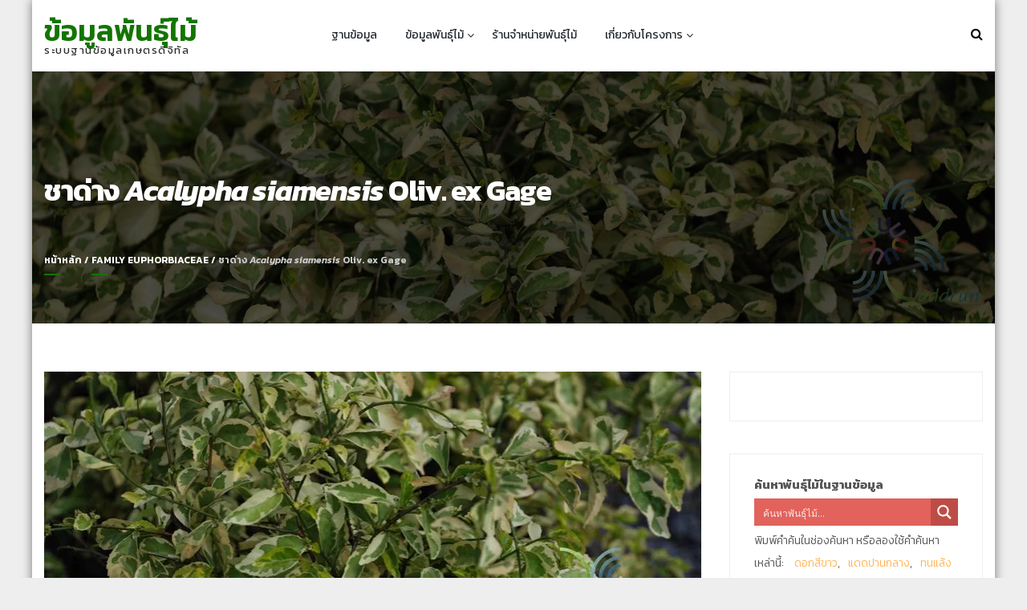

--- FILE ---
content_type: text/html; charset=UTF-8
request_url: https://data.addrun.org/plant/archives/849-acalypha-siamensis-oliv-ex-gage
body_size: 31684
content:
<!DOCTYPE html>
<html lang="th" itemscope="itemscope" itemtype="http://schema.org/Article" >
<head>
<meta charset="UTF-8">
<meta name="viewport" content="width=device-width, initial-scale=1">
<link rel="profile" href="https://gmpg.org/xfn/11">
<link rel="pingback" href="https://data.addrun.org/plant/xmlrpc.php">
<link href="https://fonts.googleapis.com/css?family=Kanit:300,300i,400,400i,500,500i,600,600i,700,700i,800,800i,900,900i&amp;subset=thai" rel="stylesheet">
<link rel="alternate" hreflang="th-th" href="alternateURL">

<title>ชาด่าง Acalypha siamensis Oliv. ex Gage &#8211; ข้อมูลพันธุ์ไม้</title>
<meta name='robots' content='max-image-preview:large' />
	<style>img:is([sizes="auto" i], [sizes^="auto," i]) { contain-intrinsic-size: 3000px 1500px }</style>
	<!-- Jetpack Site Verification Tags -->
<meta name="google-site-verification" content="N0Yc-T9cSfswHYwGzYer-JYzWUcbqPUE8BKeu8hDcdA" />
<link rel='dns-prefetch' href='//secure.gravatar.com' />
<link rel='dns-prefetch' href='//stats.wp.com' />
<link rel='dns-prefetch' href='//fonts.googleapis.com' />
<link rel='dns-prefetch' href='//v0.wordpress.com' />
<link rel='preconnect' href='//i0.wp.com' />
<link rel='preconnect' href='//c0.wp.com' />
<link rel="alternate" type="application/rss+xml" title="ข้อมูลพันธุ์ไม้ &raquo; ฟีด" href="https://data.addrun.org/plant/feed" />
<link rel="alternate" type="application/rss+xml" title="ข้อมูลพันธุ์ไม้ &raquo; ฟีดความเห็น" href="https://data.addrun.org/plant/comments/feed" />
<link rel="alternate" type="application/rss+xml" title="ข้อมูลพันธุ์ไม้ &raquo; ชาด่าง Acalypha siamensis Oliv. ex Gage ฟีดความเห็น" href="https://data.addrun.org/plant/archives/849-acalypha-siamensis-oliv-ex-gage/feed" />
<script type="text/javascript">
/* <![CDATA[ */
window._wpemojiSettings = {"baseUrl":"https:\/\/s.w.org\/images\/core\/emoji\/16.0.1\/72x72\/","ext":".png","svgUrl":"https:\/\/s.w.org\/images\/core\/emoji\/16.0.1\/svg\/","svgExt":".svg","source":{"concatemoji":"https:\/\/data.addrun.org\/plant\/wp-includes\/js\/wp-emoji-release.min.js?ver=6.8.3"}};
/*! This file is auto-generated */
!function(s,n){var o,i,e;function c(e){try{var t={supportTests:e,timestamp:(new Date).valueOf()};sessionStorage.setItem(o,JSON.stringify(t))}catch(e){}}function p(e,t,n){e.clearRect(0,0,e.canvas.width,e.canvas.height),e.fillText(t,0,0);var t=new Uint32Array(e.getImageData(0,0,e.canvas.width,e.canvas.height).data),a=(e.clearRect(0,0,e.canvas.width,e.canvas.height),e.fillText(n,0,0),new Uint32Array(e.getImageData(0,0,e.canvas.width,e.canvas.height).data));return t.every(function(e,t){return e===a[t]})}function u(e,t){e.clearRect(0,0,e.canvas.width,e.canvas.height),e.fillText(t,0,0);for(var n=e.getImageData(16,16,1,1),a=0;a<n.data.length;a++)if(0!==n.data[a])return!1;return!0}function f(e,t,n,a){switch(t){case"flag":return n(e,"\ud83c\udff3\ufe0f\u200d\u26a7\ufe0f","\ud83c\udff3\ufe0f\u200b\u26a7\ufe0f")?!1:!n(e,"\ud83c\udde8\ud83c\uddf6","\ud83c\udde8\u200b\ud83c\uddf6")&&!n(e,"\ud83c\udff4\udb40\udc67\udb40\udc62\udb40\udc65\udb40\udc6e\udb40\udc67\udb40\udc7f","\ud83c\udff4\u200b\udb40\udc67\u200b\udb40\udc62\u200b\udb40\udc65\u200b\udb40\udc6e\u200b\udb40\udc67\u200b\udb40\udc7f");case"emoji":return!a(e,"\ud83e\udedf")}return!1}function g(e,t,n,a){var r="undefined"!=typeof WorkerGlobalScope&&self instanceof WorkerGlobalScope?new OffscreenCanvas(300,150):s.createElement("canvas"),o=r.getContext("2d",{willReadFrequently:!0}),i=(o.textBaseline="top",o.font="600 32px Arial",{});return e.forEach(function(e){i[e]=t(o,e,n,a)}),i}function t(e){var t=s.createElement("script");t.src=e,t.defer=!0,s.head.appendChild(t)}"undefined"!=typeof Promise&&(o="wpEmojiSettingsSupports",i=["flag","emoji"],n.supports={everything:!0,everythingExceptFlag:!0},e=new Promise(function(e){s.addEventListener("DOMContentLoaded",e,{once:!0})}),new Promise(function(t){var n=function(){try{var e=JSON.parse(sessionStorage.getItem(o));if("object"==typeof e&&"number"==typeof e.timestamp&&(new Date).valueOf()<e.timestamp+604800&&"object"==typeof e.supportTests)return e.supportTests}catch(e){}return null}();if(!n){if("undefined"!=typeof Worker&&"undefined"!=typeof OffscreenCanvas&&"undefined"!=typeof URL&&URL.createObjectURL&&"undefined"!=typeof Blob)try{var e="postMessage("+g.toString()+"("+[JSON.stringify(i),f.toString(),p.toString(),u.toString()].join(",")+"));",a=new Blob([e],{type:"text/javascript"}),r=new Worker(URL.createObjectURL(a),{name:"wpTestEmojiSupports"});return void(r.onmessage=function(e){c(n=e.data),r.terminate(),t(n)})}catch(e){}c(n=g(i,f,p,u))}t(n)}).then(function(e){for(var t in e)n.supports[t]=e[t],n.supports.everything=n.supports.everything&&n.supports[t],"flag"!==t&&(n.supports.everythingExceptFlag=n.supports.everythingExceptFlag&&n.supports[t]);n.supports.everythingExceptFlag=n.supports.everythingExceptFlag&&!n.supports.flag,n.DOMReady=!1,n.readyCallback=function(){n.DOMReady=!0}}).then(function(){return e}).then(function(){var e;n.supports.everything||(n.readyCallback(),(e=n.source||{}).concatemoji?t(e.concatemoji):e.wpemoji&&e.twemoji&&(t(e.twemoji),t(e.wpemoji)))}))}((window,document),window._wpemojiSettings);
/* ]]> */
</script>

<link rel='stylesheet' id='jetpack_related-posts-css' href='https://c0.wp.com/p/jetpack/15.3.1/modules/related-posts/related-posts.css' type='text/css' media='all' />
<link rel='stylesheet' id='pt-cv-public-style-css' href='https://data.addrun.org/plant/wp-content/plugins/content-views-query-and-display-post-page/public/assets/css/cv.css?ver=4.2.1' type='text/css' media='all' />
<style id='wp-emoji-styles-inline-css' type='text/css'>

	img.wp-smiley, img.emoji {
		display: inline !important;
		border: none !important;
		box-shadow: none !important;
		height: 1em !important;
		width: 1em !important;
		margin: 0 0.07em !important;
		vertical-align: -0.1em !important;
		background: none !important;
		padding: 0 !important;
	}
</style>
<link rel='stylesheet' id='wp-block-library-css' href='https://c0.wp.com/c/6.8.3/wp-includes/css/dist/block-library/style.min.css' type='text/css' media='all' />
<style id='classic-theme-styles-inline-css' type='text/css'>
/*! This file is auto-generated */
.wp-block-button__link{color:#fff;background-color:#32373c;border-radius:9999px;box-shadow:none;text-decoration:none;padding:calc(.667em + 2px) calc(1.333em + 2px);font-size:1.125em}.wp-block-file__button{background:#32373c;color:#fff;text-decoration:none}
</style>
<link rel='stylesheet' id='mediaelement-css' href='https://c0.wp.com/c/6.8.3/wp-includes/js/mediaelement/mediaelementplayer-legacy.min.css' type='text/css' media='all' />
<link rel='stylesheet' id='wp-mediaelement-css' href='https://c0.wp.com/c/6.8.3/wp-includes/js/mediaelement/wp-mediaelement.min.css' type='text/css' media='all' />
<style id='jetpack-sharing-buttons-style-inline-css' type='text/css'>
.jetpack-sharing-buttons__services-list{display:flex;flex-direction:row;flex-wrap:wrap;gap:0;list-style-type:none;margin:5px;padding:0}.jetpack-sharing-buttons__services-list.has-small-icon-size{font-size:12px}.jetpack-sharing-buttons__services-list.has-normal-icon-size{font-size:16px}.jetpack-sharing-buttons__services-list.has-large-icon-size{font-size:24px}.jetpack-sharing-buttons__services-list.has-huge-icon-size{font-size:36px}@media print{.jetpack-sharing-buttons__services-list{display:none!important}}.editor-styles-wrapper .wp-block-jetpack-sharing-buttons{gap:0;padding-inline-start:0}ul.jetpack-sharing-buttons__services-list.has-background{padding:1.25em 2.375em}
</style>
<style id='global-styles-inline-css' type='text/css'>
:root{--wp--preset--aspect-ratio--square: 1;--wp--preset--aspect-ratio--4-3: 4/3;--wp--preset--aspect-ratio--3-4: 3/4;--wp--preset--aspect-ratio--3-2: 3/2;--wp--preset--aspect-ratio--2-3: 2/3;--wp--preset--aspect-ratio--16-9: 16/9;--wp--preset--aspect-ratio--9-16: 9/16;--wp--preset--color--black: #000000;--wp--preset--color--cyan-bluish-gray: #abb8c3;--wp--preset--color--white: #ffffff;--wp--preset--color--pale-pink: #f78da7;--wp--preset--color--vivid-red: #cf2e2e;--wp--preset--color--luminous-vivid-orange: #ff6900;--wp--preset--color--luminous-vivid-amber: #fcb900;--wp--preset--color--light-green-cyan: #7bdcb5;--wp--preset--color--vivid-green-cyan: #00d084;--wp--preset--color--pale-cyan-blue: #8ed1fc;--wp--preset--color--vivid-cyan-blue: #0693e3;--wp--preset--color--vivid-purple: #9b51e0;--wp--preset--gradient--vivid-cyan-blue-to-vivid-purple: linear-gradient(135deg,rgba(6,147,227,1) 0%,rgb(155,81,224) 100%);--wp--preset--gradient--light-green-cyan-to-vivid-green-cyan: linear-gradient(135deg,rgb(122,220,180) 0%,rgb(0,208,130) 100%);--wp--preset--gradient--luminous-vivid-amber-to-luminous-vivid-orange: linear-gradient(135deg,rgba(252,185,0,1) 0%,rgba(255,105,0,1) 100%);--wp--preset--gradient--luminous-vivid-orange-to-vivid-red: linear-gradient(135deg,rgba(255,105,0,1) 0%,rgb(207,46,46) 100%);--wp--preset--gradient--very-light-gray-to-cyan-bluish-gray: linear-gradient(135deg,rgb(238,238,238) 0%,rgb(169,184,195) 100%);--wp--preset--gradient--cool-to-warm-spectrum: linear-gradient(135deg,rgb(74,234,220) 0%,rgb(151,120,209) 20%,rgb(207,42,186) 40%,rgb(238,44,130) 60%,rgb(251,105,98) 80%,rgb(254,248,76) 100%);--wp--preset--gradient--blush-light-purple: linear-gradient(135deg,rgb(255,206,236) 0%,rgb(152,150,240) 100%);--wp--preset--gradient--blush-bordeaux: linear-gradient(135deg,rgb(254,205,165) 0%,rgb(254,45,45) 50%,rgb(107,0,62) 100%);--wp--preset--gradient--luminous-dusk: linear-gradient(135deg,rgb(255,203,112) 0%,rgb(199,81,192) 50%,rgb(65,88,208) 100%);--wp--preset--gradient--pale-ocean: linear-gradient(135deg,rgb(255,245,203) 0%,rgb(182,227,212) 50%,rgb(51,167,181) 100%);--wp--preset--gradient--electric-grass: linear-gradient(135deg,rgb(202,248,128) 0%,rgb(113,206,126) 100%);--wp--preset--gradient--midnight: linear-gradient(135deg,rgb(2,3,129) 0%,rgb(40,116,252) 100%);--wp--preset--font-size--small: 13px;--wp--preset--font-size--medium: 20px;--wp--preset--font-size--large: 36px;--wp--preset--font-size--x-large: 42px;--wp--preset--spacing--20: 0.44rem;--wp--preset--spacing--30: 0.67rem;--wp--preset--spacing--40: 1rem;--wp--preset--spacing--50: 1.5rem;--wp--preset--spacing--60: 2.25rem;--wp--preset--spacing--70: 3.38rem;--wp--preset--spacing--80: 5.06rem;--wp--preset--shadow--natural: 6px 6px 9px rgba(0, 0, 0, 0.2);--wp--preset--shadow--deep: 12px 12px 50px rgba(0, 0, 0, 0.4);--wp--preset--shadow--sharp: 6px 6px 0px rgba(0, 0, 0, 0.2);--wp--preset--shadow--outlined: 6px 6px 0px -3px rgba(255, 255, 255, 1), 6px 6px rgba(0, 0, 0, 1);--wp--preset--shadow--crisp: 6px 6px 0px rgba(0, 0, 0, 1);}:where(.is-layout-flex){gap: 0.5em;}:where(.is-layout-grid){gap: 0.5em;}body .is-layout-flex{display: flex;}.is-layout-flex{flex-wrap: wrap;align-items: center;}.is-layout-flex > :is(*, div){margin: 0;}body .is-layout-grid{display: grid;}.is-layout-grid > :is(*, div){margin: 0;}:where(.wp-block-columns.is-layout-flex){gap: 2em;}:where(.wp-block-columns.is-layout-grid){gap: 2em;}:where(.wp-block-post-template.is-layout-flex){gap: 1.25em;}:where(.wp-block-post-template.is-layout-grid){gap: 1.25em;}.has-black-color{color: var(--wp--preset--color--black) !important;}.has-cyan-bluish-gray-color{color: var(--wp--preset--color--cyan-bluish-gray) !important;}.has-white-color{color: var(--wp--preset--color--white) !important;}.has-pale-pink-color{color: var(--wp--preset--color--pale-pink) !important;}.has-vivid-red-color{color: var(--wp--preset--color--vivid-red) !important;}.has-luminous-vivid-orange-color{color: var(--wp--preset--color--luminous-vivid-orange) !important;}.has-luminous-vivid-amber-color{color: var(--wp--preset--color--luminous-vivid-amber) !important;}.has-light-green-cyan-color{color: var(--wp--preset--color--light-green-cyan) !important;}.has-vivid-green-cyan-color{color: var(--wp--preset--color--vivid-green-cyan) !important;}.has-pale-cyan-blue-color{color: var(--wp--preset--color--pale-cyan-blue) !important;}.has-vivid-cyan-blue-color{color: var(--wp--preset--color--vivid-cyan-blue) !important;}.has-vivid-purple-color{color: var(--wp--preset--color--vivid-purple) !important;}.has-black-background-color{background-color: var(--wp--preset--color--black) !important;}.has-cyan-bluish-gray-background-color{background-color: var(--wp--preset--color--cyan-bluish-gray) !important;}.has-white-background-color{background-color: var(--wp--preset--color--white) !important;}.has-pale-pink-background-color{background-color: var(--wp--preset--color--pale-pink) !important;}.has-vivid-red-background-color{background-color: var(--wp--preset--color--vivid-red) !important;}.has-luminous-vivid-orange-background-color{background-color: var(--wp--preset--color--luminous-vivid-orange) !important;}.has-luminous-vivid-amber-background-color{background-color: var(--wp--preset--color--luminous-vivid-amber) !important;}.has-light-green-cyan-background-color{background-color: var(--wp--preset--color--light-green-cyan) !important;}.has-vivid-green-cyan-background-color{background-color: var(--wp--preset--color--vivid-green-cyan) !important;}.has-pale-cyan-blue-background-color{background-color: var(--wp--preset--color--pale-cyan-blue) !important;}.has-vivid-cyan-blue-background-color{background-color: var(--wp--preset--color--vivid-cyan-blue) !important;}.has-vivid-purple-background-color{background-color: var(--wp--preset--color--vivid-purple) !important;}.has-black-border-color{border-color: var(--wp--preset--color--black) !important;}.has-cyan-bluish-gray-border-color{border-color: var(--wp--preset--color--cyan-bluish-gray) !important;}.has-white-border-color{border-color: var(--wp--preset--color--white) !important;}.has-pale-pink-border-color{border-color: var(--wp--preset--color--pale-pink) !important;}.has-vivid-red-border-color{border-color: var(--wp--preset--color--vivid-red) !important;}.has-luminous-vivid-orange-border-color{border-color: var(--wp--preset--color--luminous-vivid-orange) !important;}.has-luminous-vivid-amber-border-color{border-color: var(--wp--preset--color--luminous-vivid-amber) !important;}.has-light-green-cyan-border-color{border-color: var(--wp--preset--color--light-green-cyan) !important;}.has-vivid-green-cyan-border-color{border-color: var(--wp--preset--color--vivid-green-cyan) !important;}.has-pale-cyan-blue-border-color{border-color: var(--wp--preset--color--pale-cyan-blue) !important;}.has-vivid-cyan-blue-border-color{border-color: var(--wp--preset--color--vivid-cyan-blue) !important;}.has-vivid-purple-border-color{border-color: var(--wp--preset--color--vivid-purple) !important;}.has-vivid-cyan-blue-to-vivid-purple-gradient-background{background: var(--wp--preset--gradient--vivid-cyan-blue-to-vivid-purple) !important;}.has-light-green-cyan-to-vivid-green-cyan-gradient-background{background: var(--wp--preset--gradient--light-green-cyan-to-vivid-green-cyan) !important;}.has-luminous-vivid-amber-to-luminous-vivid-orange-gradient-background{background: var(--wp--preset--gradient--luminous-vivid-amber-to-luminous-vivid-orange) !important;}.has-luminous-vivid-orange-to-vivid-red-gradient-background{background: var(--wp--preset--gradient--luminous-vivid-orange-to-vivid-red) !important;}.has-very-light-gray-to-cyan-bluish-gray-gradient-background{background: var(--wp--preset--gradient--very-light-gray-to-cyan-bluish-gray) !important;}.has-cool-to-warm-spectrum-gradient-background{background: var(--wp--preset--gradient--cool-to-warm-spectrum) !important;}.has-blush-light-purple-gradient-background{background: var(--wp--preset--gradient--blush-light-purple) !important;}.has-blush-bordeaux-gradient-background{background: var(--wp--preset--gradient--blush-bordeaux) !important;}.has-luminous-dusk-gradient-background{background: var(--wp--preset--gradient--luminous-dusk) !important;}.has-pale-ocean-gradient-background{background: var(--wp--preset--gradient--pale-ocean) !important;}.has-electric-grass-gradient-background{background: var(--wp--preset--gradient--electric-grass) !important;}.has-midnight-gradient-background{background: var(--wp--preset--gradient--midnight) !important;}.has-small-font-size{font-size: var(--wp--preset--font-size--small) !important;}.has-medium-font-size{font-size: var(--wp--preset--font-size--medium) !important;}.has-large-font-size{font-size: var(--wp--preset--font-size--large) !important;}.has-x-large-font-size{font-size: var(--wp--preset--font-size--x-large) !important;}
:where(.wp-block-post-template.is-layout-flex){gap: 1.25em;}:where(.wp-block-post-template.is-layout-grid){gap: 1.25em;}
:where(.wp-block-columns.is-layout-flex){gap: 2em;}:where(.wp-block-columns.is-layout-grid){gap: 2em;}
:root :where(.wp-block-pullquote){font-size: 1.5em;line-height: 1.6;}
</style>
<link rel='stylesheet' id='seed-social-css' href='https://data.addrun.org/plant/wp-content/plugins/seed-social/style.css?ver=2021.02' type='text/css' media='all' />
<link rel='stylesheet' id='parent-style-css' href='https://data.addrun.org/plant/wp-content/themes/uncode-pro/style.css?ver=6.8.3' type='text/css' media='all' />
<link rel='stylesheet' id='child-style-css' href='https://data.addrun.org/plant/wp-content/themes/data-site/style.css?ver=1.1.4' type='text/css' media='all' />
<link rel='stylesheet' id='googleapis-css' href='//fonts.googleapis.com/css?family=Raleway%3A300%2C400%2C600%2C700%2C900%7COpen+Sans%3A400%2C300%2C600%2C700%2C900%7CPoppins%3A300%2C400%2C500%2C600%2C700%2C900&#038;ver=1.0.0' type='text/css' media='all' />
<link rel='stylesheet' id='fontawesome-css' href='https://data.addrun.org/plant/wp-content/themes/uncode-pro/assets/library/fontawesome/css/font-awesome.min.css?ver=6.8.3' type='text/css' media='all' />
<link rel='stylesheet' id='flaticon-css' href='https://data.addrun.org/plant/wp-content/themes/uncode-pro/assets/library/flaticon-ultimate/flaticon.css?ver=6.8.3' type='text/css' media='all' />
<link rel='stylesheet' id='owl-carousel-css' href='https://data.addrun.org/plant/wp-content/themes/uncode-pro/assets/library/owl-carousel/css/owl.carousel.css?ver=6.8.3' type='text/css' media='all' />
<link rel='stylesheet' id='owl.theme-css' href='https://data.addrun.org/plant/wp-content/themes/uncode-pro/assets/library/owl-carousel/css/owl.theme.css?ver=6.8.3' type='text/css' media='all' />
<link rel='stylesheet' id='flexslider-css' href='https://data.addrun.org/plant/wp-content/themes/uncode-pro/assets/library/flexslider/css/flexslider.css?ver=6.8.3' type='text/css' media='all' />
<link rel='stylesheet' id='jquery-mb-YTPlayer-css' href='https://data.addrun.org/plant/wp-content/themes/uncode-pro/assets/library/youtube-video/css/jquery.mb.YTPlayer.min.css?ver=6.8.3' type='text/css' media='all' />
<link rel='stylesheet' id='uncodepro-style-css' href='https://data.addrun.org/plant/wp-content/themes/data-site/style.css?ver=6.8.3' type='text/css' media='all' />
<style id='uncodepro-style-inline-css' type='text/css'>
body.uncode p{color:}p{font-size:px !important}h1, .entry-title{font-size:px}h2, .widget_recent_entries h2, .main-blog-right h2, .large-title-info h2, .section-title h2, .video-title h2, .call-title h2, .entry-content h2, .widget-title{font-size:px}h3, .uc_column h3, .woocommerce-LoopProduct-link h3, .videoinfo h3, .pricing-title h3, .pricing-price h3{font-size:px}h4, .item-icon h4, .uc-member-name, .uc-client-name{font-size:px}h5, .testimonialdetails h5, .teamdetails h5, .pricing-title h5, .pricing-price h5{font-size:px px}h6, .uc-member-position, .uc-client-position, .teamdetails h6{font-size:px}.mainbanner-button-wrap .first-button a, 
        .uncode-pro-slider a.uncode-button,
        .flex-control-nav > li > a:hover, 
        .flex-control-nav > li > a.flex-active,
        .progress-bar-length,
        .uncodepro-features-section .featureswrap .item-icon:hover,
        .teamdetails ul.social-icons li,
        .team-member:hover .owl-nav div:hover,
        .video-promowrap,
        .brand-logo-wrap ul.brands-logo .owl-nav div:hover,
        .pricing-table-wrap .pricingarea.features .pricing-details,
        .pricing-table-wrap .pricingarea.features .pricing-title,
        .scrollup:hover,
        .page_header_wrap.page-banner.bre_layout3 .entry-title:after,
        .widget-area .calendar_wrap caption,
        .widget-area .widget_tag_cloud .tagcloud a:hover, 
        .widget-area .widget_product_tag_cloud .tagcloud a:hover,
        .gridview-layout .main-blog-right .btn-readmore a:hover, 
        .largelistview-layout .main-blog-right .btn-readmore a:hover, 
        .alternateview-layout .main-blog-right .btn-readmore a:hover,
        .pagination span.current, .pagination a:hover,
        .woocommerce a.button, .woocommerce a.added_to_cart, 
        .woocommerce .widget_price_filter .price_slider_amount .button,
        .woocommerce nav.woocommerce-pagination ul li span.current, 
        .woocommerce nav.woocommerce-pagination ul li a:hover,
        .woocommerce .widget_price_filter .ui-slider .ui-slider-range, 
        .woocommerce .widget_price_filter .ui-slider .ui-slider-handle,
        .woocommerce a.remove:hover, 
        .woocommerce.widget_shopping_cart ul.cart_list li a.remove:hover,
        .woocommerce div.product form.cart .button, 
        .woocommerce #review_form #respond .form-submit input,
        .woocommerce .cart .button, 
        .woocommerce .cart input.button, 
        .woocommerce #payment #place_order, 
        .woocommerce-page #payment #place_order, 
        .woocommerce input.button,
        .woocommerce-cart .wc-proceed-to-checkout a.checkout-button:hover,
        .woocommerce-MyAccount-navigation ul li:before,
        .uc_call_to_action_button,
        .uc-dropcaps.fp-square,
        .social-shortcode a,
        .uc_toggle_title,
        .tab-title,
        .header2 #site-navigation ul#primary-menu > li:hover > a, 
        .header2 #site-navigation #primary-menu > ul > li:hover > a, 
        .header2 #site-navigation #primary-menu > ul > li.current_page_item > a, 
        .header2 #site-navigation ul#primary-menu > li.current-menu-item > a,
        .header2 #site-navigation ul ul li:hover,
        .site-header.header3 .social-icon ul li a:hover,
        .header3 .mainheader,
        .uncodepro-services-section .servicesthree,
        .largelistview-layout .time-info,
        .main-blog-right .number-text:before,
        .blog-detail-content .time-info,
        .blog-footer-info .socialshare ul li a:hover,
        button, input[type='button'], input[type='reset'], input[type='submit'],
        .comment-wrapper .media-body .comment-left a,
        .page_header_wrap.page-banner.bre_layout2  .entry-title:after,
        #uncodepro-breadcrumb a:after,
        .brand-logo-wrap ul.brands-logo.owl-theme .owl-controls .owl-nav div:hover,
        .team-member .owl-theme .owl-controls .owl-nav div:hover,
        .blog-section .blog-view a,
        .pricing-buy a,
        .pricing-table-wrap .pricingarea.features .pricing-buy a:hover,
        .header3 .sticky-wrapper.is-sticky .mainheader,
        .single-team-container .social-icons li a{
            background-color: #137500;
        }
.uncodepro-features-section .featureswrap .item-icon:hover{
            box-shadow: 0 0 0 8px rgba(19,117,0,0.3);
        }
.counter-wrap ul.counterdetails li:hover,
        .teamdetails ul.social-icons li:hover,
        .scrollup,
        .portfolio-section .portfolioinfo .portfolio-info,
        .uncodepro-services-section .servicesone,
        button:hover, input[type='button']:hover, 
        input[type='reset']:hover, input[type='submit']:hover,
        .comment-wrapper .media-body .comment-left a:hover,
        #uncodepro-breadcrumb a:hover:after,
        .blog-section .blog-view a:hover,
        .pricing-buy a:hover{
            background-color: rgba(19,117,0,0.76);
        }
.uncodepro-services-section .servicestwo,
        .pricingarea .pricing-title,
        .pricing-table-wrap .pricingarea.features .pricing-price{
            background-color: rgba(19,117,0,0.85);
        }
.mainbanner-button-wrap .first-button a, 
        .uncode-pro-slider a.uncode-button,
        .flex-control-nav > li > a:hover, 
        .flex-control-nav > li > a.flex-active,
        .uncodepro-features-section .featureswrap .item-icon,
        .testimonial .owl-dot:hover, .testimonial .owl-dot.active,
        .widget-area .widget_tag_cloud .tagcloud a:hover, 
        .widget-area .widget_product_tag_cloud .tagcloud a:hover,
        .gridview-layout .main-blog-right .btn-readmore a:hover, 
        .largelistview-layout .main-blog-right .btn-readmore a:hover, 
        .alternateview-layout .main-blog-right .btn-readmore a:hover,
        .pagination span.current, .pagination a:hover,
        .woocommerce nav.woocommerce-pagination ul li span.current, 
        .woocommerce nav.woocommerce-pagination ul li a:hover,
        .woocommerce-cart .wc-proceed-to-checkout a.checkout-button:hover,
        .woocommerce-info,
        .woocommerce-MyAccount-navigation ul li,
        .social-shortcode a,
        .tab-title,
        .site-header.header3 .social-icon ul li a:hover,
        .largelistview-layout .time-info,
        .blog-footer-info .socialshare ul li a:hover,
        button, input[type='button'], input[type='reset'], input[type='submit'],
        button:hover, input[type='button']:hover, 
        input[type='reset']:hover, input[type='submit']:hover,
        .single-team-container .social-icons li a{
            border-color: #137500;
        }
.teamdetails ul.social-icons li{
            border-color: #ccc;
        }
.pricing-price .table-features:after{
            border-color: #137500 transparent transparent #137500;
        }
.mainbanner-button-wrap .second-button a:hover, 
        .uncode-pro-slider a.uncode-button:hover,
        #site-navigation ul#primary-menu > li:hover > a, 
        #site-navigation #primary-menu ul > li:hover > a, 
        #site-navigation #primary-menu ul > li.current_page_item > a, 
        #site-navigation ul#primary-menu > li.current-menu-item > a,
        .header1 #site-navigation ul#primary-menu > li:hover > a, 
        .header1 #site-navigation #primary-menu ul > li:hover > a, 
        .header1 #site-navigation #primary-menu ul > li.current_page_item > a, 
        .header1 #site-navigation ul#primary-menu > li.current-menu-item > a,
        .site-title a,
        a:hover, a:focus, a:active,
        .section-title h2 span, 
        .about-content h2 span,
        .uncodepro-features-section .featureswrap .item-icon,
        .uncodepro-features-section .readmore a,
        .teamdetails h5,
        .testimonialdetails h5,
        .blog-section.layout2 .blogsinfo .blog-info a:hover, 
        .blog-section.layout2 .blog-info ul li a:hover span,
        .portfolio-section.layout2 .portfolio-cat-name-list li:hover, 
        .portfolio-section.layout2 .portfolio-cat-name-list li.active,
        .call-action-section .mainbanner-button-wrap a:hover,
        .quickinfo-section span i,
        .bottom-footer .footer-right ul a:hover,
        .bottom-footer .footer-left .site-info a:hover,
        .footer-widgetswrap .block.footer-widget ul a:hover,
        .bre_layout3 .breadcrumb-right i,
        .widget-area .widget_archive ul li a:before, 
        .widget-area .widget_categories ul li a:before, 
        .widget-area .widget_nav_menu ul li a:before, 
        .widget-area .widget_meta ul li a:before, 
        .widget-area .widget_pages ul li a:before, 
        .widget-area .widget_recent_entries ul li a:before, 
        .widget-area .widget_recent_comments ul li:before, 
        .woocommerce.widget_product_categories ul li a:before,
        .main-blog-right a:hover, .comment a:hover,
        .main-blog-right .meta-info span a:hover,
        .woocommerce ul.products li.product .price,
        .woocommerce a.remove, 
        .woocommerce.widget_shopping_cart ul.cart_list li a.remove,
        .woocommerce div.product p.price, 
        .woocommerce div.product span.price,
        .woocommerce-info:before,
        .uc-dropcaps,
        .uc_column ul.uc-list li:before,
        .uc-member-name,
        .social-shortcode a:hover,
        .uc-testimonial .uc-client-name,
        .horizontal .uc_tab_group .tab-title:hover, 
        .horizontal .uc_tab_group .tab-title.active,
        .blog-section .blogsinfo a:hover, 
        .blog-section .blog-image .blogauthor span:hover,
        .blog-section .blogsinfo .blog-readmore a,
        .main-blog-right .number-text,
        .main-blog-right .number,
        .blog-detail-content .large-title-info .category a,
        .blog-posts-nav div a:hover, .blog-posts-nav div a:hover:before,
        .comment-wrapper .media-body a:hover,
        .pricing-price .table-features,
        .uncodepro-services-section .services-readme a:hover,
        .teamdetails h5 a,
        .single-team-container .team-details h2,
        .single-team-container .social-icons li a:hover,
        .single-team-related .team-details h2 a,
        .widget-area .widget_recent_comments ul li,
        .woocommerce #reviews .comment-form-rating p.stars a,
        .product_meta .posted_in a:hover,
        .site-header.header2 .quick-info ul li a:hover, 
        .site-header.header2 .social-icon ul li a:hover, 
        .quickinfo-section .quickwrap a:hover span{
            color: #137500;
        }
.pricing-buy a:hover{
            color: #fff;
        }

</style>
<link rel='stylesheet' id='animate-css' href='https://data.addrun.org/plant/wp-content/themes/uncode-pro/assets/library/wow/css/animate.css?ver=6.8.3' type='text/css' media='all' />
<link rel='stylesheet' id='uncode-typhography-font-css' href='//fonts.googleapis.com/css?family&#038;ver=6.8.3' type='text/css' media='all' />
<link rel='stylesheet' id='sharedaddy-css' href='https://c0.wp.com/p/jetpack/15.3.1/modules/sharedaddy/sharing.css' type='text/css' media='all' />
<link rel='stylesheet' id='social-logos-css' href='https://c0.wp.com/p/jetpack/15.3.1/_inc/social-logos/social-logos.min.css' type='text/css' media='all' />
<script type="text/javascript" id="jetpack_related-posts-js-extra">
/* <![CDATA[ */
var related_posts_js_options = {"post_heading":"h4"};
/* ]]> */
</script>
<script type="text/javascript" src="https://c0.wp.com/p/jetpack/15.3.1/_inc/build/related-posts/related-posts.min.js" id="jetpack_related-posts-js"></script>
<script type="text/javascript" src="https://c0.wp.com/c/6.8.3/wp-includes/js/jquery/jquery.min.js" id="jquery-core-js"></script>
<script type="text/javascript" src="https://c0.wp.com/c/6.8.3/wp-includes/js/jquery/jquery-migrate.min.js" id="jquery-migrate-js"></script>
<!--[if lt IE 9]>
<script type="text/javascript" src="https://data.addrun.org/plant/wp-content/themes/uncode-pro/assets/library/html5shiv/html5shiv.min.js?ver=1.1.4" id="html5shiv-js"></script>
<![endif]-->
<!--[if lt IE 9]>
<script type="text/javascript" src="https://data.addrun.org/plant/wp-content/themes/uncode-pro/assets/library/respond/respond.min.js?ver=1.1.4" id="respond-js"></script>
<![endif]-->
<link rel="https://api.w.org/" href="https://data.addrun.org/plant/wp-json/" /><link rel="alternate" title="JSON" type="application/json" href="https://data.addrun.org/plant/wp-json/wp/v2/posts/7112" /><link rel="EditURI" type="application/rsd+xml" title="RSD" href="https://data.addrun.org/plant/xmlrpc.php?rsd" />
<meta name="generator" content="WordPress 6.8.3" />
<link rel="canonical" href="https://data.addrun.org/plant/archives/849-acalypha-siamensis-oliv-ex-gage" />
<link rel='shortlink' href='https://wp.me/p9iy80-1QI' />
<link rel="alternate" title="oEmbed (JSON)" type="application/json+oembed" href="https://data.addrun.org/plant/wp-json/oembed/1.0/embed?url=https%3A%2F%2Fdata.addrun.org%2Fplant%2Farchives%2F849-acalypha-siamensis-oliv-ex-gage" />
<link rel="alternate" title="oEmbed (XML)" type="text/xml+oembed" href="https://data.addrun.org/plant/wp-json/oembed/1.0/embed?url=https%3A%2F%2Fdata.addrun.org%2Fplant%2Farchives%2F849-acalypha-siamensis-oliv-ex-gage&#038;format=xml" />
	<style>img#wpstats{display:none}</style>
		<meta name="description" content="849. ชาด่าง ชื่อวิทยาศาสตร์: Acalypha siamensis Oliv. e&hellip;" />

<!-- Jetpack Open Graph Tags -->
<meta property="og:type" content="article" />
<meta property="og:title" content="ชาด่าง Acalypha siamensis Oliv. ex Gage" />
<meta property="og:url" content="https://data.addrun.org/plant/archives/849-acalypha-siamensis-oliv-ex-gage" />
<meta property="og:description" content="849. ชาด่าง ชื่อวิทยาศาสตร์: Acalypha siamensis Oliv. e&hellip;" />
<meta property="article:published_time" content="2018-08-06T15:01:45+00:00" />
<meta property="article:modified_time" content="2021-03-15T16:32:04+00:00" />
<meta property="og:site_name" content="ข้อมูลพันธุ์ไม้" />
<meta property="og:image" content="https://i0.wp.com/data.addrun.org/plant/wp-content/uploads/sites/2/2018/08/849_DSC_0356_Acalypha-siamensis-Oliv.-ex-Gage.jpg?fit=820%2C400&#038;ssl=1" />
<meta property="og:image:width" content="820" />
<meta property="og:image:height" content="400" />
<meta property="og:image:alt" content="ชาด่าง Acalypha siamensis Oliv. ex Gage" />
<meta property="og:locale" content="th_TH" />
<meta name="twitter:text:title" content="ชาด่าง &lt;em&gt;Acalypha siamensis&lt;/em&gt; Oliv. ex Gage" />
<meta name="twitter:image" content="https://i0.wp.com/data.addrun.org/plant/wp-content/uploads/sites/2/2018/08/849_DSC_0356_Acalypha-siamensis-Oliv.-ex-Gage.jpg?fit=820%2C400&#038;ssl=1&#038;w=640" />
<meta name="twitter:image:alt" content="ชาด่าง Acalypha siamensis Oliv. ex Gage" />
<meta name="twitter:card" content="summary_large_image" />

<!-- End Jetpack Open Graph Tags -->
<link rel="icon" href="https://i0.wp.com/data.addrun.org/plant/wp-content/uploads/sites/2/2021/03/cropped-favicon.png?fit=32%2C32&#038;ssl=1" sizes="32x32" />
<link rel="icon" href="https://i0.wp.com/data.addrun.org/plant/wp-content/uploads/sites/2/2021/03/cropped-favicon.png?fit=192%2C192&#038;ssl=1" sizes="192x192" />
<link rel="apple-touch-icon" href="https://i0.wp.com/data.addrun.org/plant/wp-content/uploads/sites/2/2021/03/cropped-favicon.png?fit=180%2C180&#038;ssl=1" />
<meta name="msapplication-TileImage" content="https://i0.wp.com/data.addrun.org/plant/wp-content/uploads/sites/2/2021/03/cropped-favicon.png?fit=270%2C270&#038;ssl=1" />
		<style type="text/css" id="wp-custom-css">
			add_filter(‘301_redirects_max_404_logs’, function($log_max) { return 200; });
		</style>
		<link rel="stylesheet" id="asp-basic" href="https://data.addrun.org/plant/wp-content/cache/asp/style.basic-ho-is-no-da-co-au-ga-se-is.css?mq=82o1pH" media="all" /><style id='asp-instance-1'>div[id*='ajaxsearchpro1_'] div.asp_loader,div[id*='ajaxsearchpro1_'] div.asp_loader *{box-sizing:border-box !important;margin:0;padding:0;box-shadow:none}div[id*='ajaxsearchpro1_'] div.asp_loader{box-sizing:border-box;display:flex;flex:0 1 auto;flex-direction:column;flex-grow:0;flex-shrink:0;flex-basis:28px;max-width:100%;max-height:100%;align-items:center;justify-content:center}div[id*='ajaxsearchpro1_'] div.asp_loader-inner{width:100%;margin:0 auto;text-align:center;height:100%}@-webkit-keyframes rotate-simple{0%{-webkit-transform:rotate(0deg);transform:rotate(0deg)}50%{-webkit-transform:rotate(180deg);transform:rotate(180deg)}100%{-webkit-transform:rotate(360deg);transform:rotate(360deg)}}@keyframes rotate-simple{0%{-webkit-transform:rotate(0deg);transform:rotate(0deg)}50%{-webkit-transform:rotate(180deg);transform:rotate(180deg)}100%{-webkit-transform:rotate(360deg);transform:rotate(360deg)}}div[id*='ajaxsearchpro1_'] div.asp_simple-circle{margin:0;height:100%;width:100%;animation:rotate-simple 0.8s infinite linear;-webkit-animation:rotate-simple 0.8s infinite linear;border:4px solid rgb(255,255,255);border-right-color:transparent;border-radius:50%;box-sizing:border-box}div[id*='ajaxsearchprores1_'] .asp_res_loader div.asp_loader,div[id*='ajaxsearchprores1_'] .asp_res_loader div.asp_loader *{box-sizing:border-box !important;margin:0;padding:0;box-shadow:none}div[id*='ajaxsearchprores1_'] .asp_res_loader div.asp_loader{box-sizing:border-box;display:flex;flex:0 1 auto;flex-direction:column;flex-grow:0;flex-shrink:0;flex-basis:28px;max-width:100%;max-height:100%;align-items:center;justify-content:center}div[id*='ajaxsearchprores1_'] .asp_res_loader div.asp_loader-inner{width:100%;margin:0 auto;text-align:center;height:100%}@-webkit-keyframes rotate-simple{0%{-webkit-transform:rotate(0deg);transform:rotate(0deg)}50%{-webkit-transform:rotate(180deg);transform:rotate(180deg)}100%{-webkit-transform:rotate(360deg);transform:rotate(360deg)}}@keyframes rotate-simple{0%{-webkit-transform:rotate(0deg);transform:rotate(0deg)}50%{-webkit-transform:rotate(180deg);transform:rotate(180deg)}100%{-webkit-transform:rotate(360deg);transform:rotate(360deg)}}div[id*='ajaxsearchprores1_'] .asp_res_loader div.asp_simple-circle{margin:0;height:100%;width:100%;animation:rotate-simple 0.8s infinite linear;-webkit-animation:rotate-simple 0.8s infinite linear;border:4px solid rgb(255,255,255);border-right-color:transparent;border-radius:50%;box-sizing:border-box}#ajaxsearchpro1_1 div.asp_loader,#ajaxsearchpro1_2 div.asp_loader,#ajaxsearchpro1_1 div.asp_loader *,#ajaxsearchpro1_2 div.asp_loader *{box-sizing:border-box !important;margin:0;padding:0;box-shadow:none}#ajaxsearchpro1_1 div.asp_loader,#ajaxsearchpro1_2 div.asp_loader{box-sizing:border-box;display:flex;flex:0 1 auto;flex-direction:column;flex-grow:0;flex-shrink:0;flex-basis:28px;max-width:100%;max-height:100%;align-items:center;justify-content:center}#ajaxsearchpro1_1 div.asp_loader-inner,#ajaxsearchpro1_2 div.asp_loader-inner{width:100%;margin:0 auto;text-align:center;height:100%}@-webkit-keyframes rotate-simple{0%{-webkit-transform:rotate(0deg);transform:rotate(0deg)}50%{-webkit-transform:rotate(180deg);transform:rotate(180deg)}100%{-webkit-transform:rotate(360deg);transform:rotate(360deg)}}@keyframes rotate-simple{0%{-webkit-transform:rotate(0deg);transform:rotate(0deg)}50%{-webkit-transform:rotate(180deg);transform:rotate(180deg)}100%{-webkit-transform:rotate(360deg);transform:rotate(360deg)}}#ajaxsearchpro1_1 div.asp_simple-circle,#ajaxsearchpro1_2 div.asp_simple-circle{margin:0;height:100%;width:100%;animation:rotate-simple 0.8s infinite linear;-webkit-animation:rotate-simple 0.8s infinite linear;border:4px solid rgb(255,255,255);border-right-color:transparent;border-radius:50%;box-sizing:border-box}@-webkit-keyframes asp_an_fadeInDown{0%{opacity:0;-webkit-transform:translateY(-20px)}100%{opacity:1;-webkit-transform:translateY(0)}}@keyframes asp_an_fadeInDown{0%{opacity:0;transform:translateY(-20px)}100%{opacity:1;transform:translateY(0)}}.asp_an_fadeInDown{-webkit-animation-name:asp_an_fadeInDown;animation-name:asp_an_fadeInDown}div.asp_r.asp_r_1,div.asp_r.asp_r_1 *,div.asp_m.asp_m_1,div.asp_m.asp_m_1 *,div.asp_s.asp_s_1,div.asp_s.asp_s_1 *{-webkit-box-sizing:content-box;-moz-box-sizing:content-box;-ms-box-sizing:content-box;-o-box-sizing:content-box;box-sizing:content-box;border:0;border-radius:0;text-transform:none;text-shadow:none;box-shadow:none;text-decoration:none;text-align:left;letter-spacing:normal}div.asp_r.asp_r_1,div.asp_m.asp_m_1,div.asp_s.asp_s_1{-webkit-box-sizing:border-box;-moz-box-sizing:border-box;-ms-box-sizing:border-box;-o-box-sizing:border-box;box-sizing:border-box}div.asp_r.asp_r_1,div.asp_r.asp_r_1 *,div.asp_m.asp_m_1,div.asp_m.asp_m_1 *,div.asp_s.asp_s_1,div.asp_s.asp_s_1 *{padding:0;margin:0}.wpdreams_clear{clear:both}.asp_w_container_1{width:100%}#ajaxsearchpro1_1,#ajaxsearchpro1_2,div.asp_m.asp_m_1{width:100%;height:auto;max-height:none;border-radius:5px;background:#d1eaff;margin-top:0;margin-bottom:0;background-image:-moz-radial-gradient(center,ellipse cover,rgb(225,99,92),rgb(225,99,92));background-image:-webkit-gradient(radial,center center,0px,center center,100%,rgb(225,99,92),rgb(225,99,92));background-image:-webkit-radial-gradient(center,ellipse cover,rgb(225,99,92),rgb(225,99,92));background-image:-o-radial-gradient(center,ellipse cover,rgb(225,99,92),rgb(225,99,92));background-image:-ms-radial-gradient(center,ellipse cover,rgb(225,99,92),rgb(225,99,92));background-image:radial-gradient(ellipse at center,rgb(225,99,92),rgb(225,99,92));overflow:hidden;border:0 none rgb(141,213,239);border-radius:0;box-shadow:none}#ajaxsearchpro1_1 .probox,#ajaxsearchpro1_2 .probox,div.asp_m.asp_m_1 .probox{margin:0;height:34px;background-image:-moz-radial-gradient(center,ellipse cover,rgb(225,99,92),rgb(225,99,92));background-image:-webkit-gradient(radial,center center,0px,center center,100%,rgb(225,99,92),rgb(225,99,92));background-image:-webkit-radial-gradient(center,ellipse cover,rgb(225,99,92),rgb(225,99,92));background-image:-o-radial-gradient(center,ellipse cover,rgb(225,99,92),rgb(225,99,92));background-image:-ms-radial-gradient(center,ellipse cover,rgb(225,99,92),rgb(225,99,92));background-image:radial-gradient(ellipse at center,rgb(225,99,92),rgb(225,99,92));border:0 solid rgb(104,174,199);border-radius:0;box-shadow:none}p[id*=asp-try-1]{color:rgb(85,85,85) !important;display:block}div.asp_main_container+[id*=asp-try-1]{width:100%}p[id*=asp-try-1] a{color:rgb(255,181,86) !important}p[id*=asp-try-1] a:after{color:rgb(85,85,85) !important;display:inline;content:','}p[id*=asp-try-1] a:last-child:after{display:none}#ajaxsearchpro1_1 .probox .proinput,#ajaxsearchpro1_2 .probox .proinput,div.asp_m.asp_m_1 .probox .proinput{font-weight:normal;font-family:"Open Sans";color:rgb(255,255,255);font-size:12px;line-height:15px;text-shadow:none;line-height:normal;flex-grow:1;order:5;margin:0 0 0 10px;padding:0 5px}#ajaxsearchpro1_1 .probox .proinput input.orig,#ajaxsearchpro1_2 .probox .proinput input.orig,div.asp_m.asp_m_1 .probox .proinput input.orig{font-weight:normal;font-family:"Open Sans";color:rgb(255,255,255);font-size:12px;line-height:15px;text-shadow:none;line-height:normal;border:0;box-shadow:none;height:34px;position:relative;z-index:2;padding:0 !important;padding-top:2px !important;margin:-1px 0 0 -4px !important;width:100%;background:transparent !important}#ajaxsearchpro1_1 .probox .proinput input.autocomplete,#ajaxsearchpro1_2 .probox .proinput input.autocomplete,div.asp_m.asp_m_1 .probox .proinput input.autocomplete{font-weight:normal;font-family:"Open Sans";color:rgb(255,255,255);font-size:12px;line-height:15px;text-shadow:none;line-height:normal;opacity:0.25;height:34px;display:block;position:relative;z-index:1;padding:0 !important;margin:-1px 0 0 -4px !important;margin-top:-34px !important;width:100%;background:transparent !important}.rtl #ajaxsearchpro1_1 .probox .proinput input.orig,.rtl #ajaxsearchpro1_2 .probox .proinput input.orig,.rtl #ajaxsearchpro1_1 .probox .proinput input.autocomplete,.rtl #ajaxsearchpro1_2 .probox .proinput input.autocomplete,.rtl div.asp_m.asp_m_1 .probox .proinput input.orig,.rtl div.asp_m.asp_m_1 .probox .proinput input.autocomplete{font-weight:normal;font-family:"Open Sans";color:rgb(255,255,255);font-size:12px;line-height:15px;text-shadow:none;line-height:normal;direction:rtl;text-align:right}.rtl #ajaxsearchpro1_1 .probox .proinput,.rtl #ajaxsearchpro1_2 .probox .proinput,.rtl div.asp_m.asp_m_1 .probox .proinput{margin-right:2px}.rtl #ajaxsearchpro1_1 .probox .proloading,.rtl #ajaxsearchpro1_1 .probox .proclose,.rtl #ajaxsearchpro1_2 .probox .proloading,.rtl #ajaxsearchpro1_2 .probox .proclose,.rtl div.asp_m.asp_m_1 .probox .proloading,.rtl div.asp_m.asp_m_1 .probox .proclose{order:3}div.asp_m.asp_m_1 .probox .proinput input.orig::-webkit-input-placeholder{font-weight:normal;font-family:"Open Sans";color:rgb(255,255,255);font-size:12px;text-shadow:none;opacity:0.85}div.asp_m.asp_m_1 .probox .proinput input.orig::-moz-placeholder{font-weight:normal;font-family:"Open Sans";color:rgb(255,255,255);font-size:12px;text-shadow:none;opacity:0.85}div.asp_m.asp_m_1 .probox .proinput input.orig:-ms-input-placeholder{font-weight:normal;font-family:"Open Sans";color:rgb(255,255,255);font-size:12px;text-shadow:none;opacity:0.85}div.asp_m.asp_m_1 .probox .proinput input.orig:-moz-placeholder{font-weight:normal;font-family:"Open Sans";color:rgb(255,255,255);font-size:12px;text-shadow:none;opacity:0.85;line-height:normal !important}#ajaxsearchpro1_1 .probox .proinput input.autocomplete,#ajaxsearchpro1_2 .probox .proinput input.autocomplete,div.asp_m.asp_m_1 .probox .proinput input.autocomplete{font-weight:normal;font-family:"Open Sans";color:rgb(255,255,255);font-size:12px;line-height:15px;text-shadow:none;line-height:normal;border:0;box-shadow:none}#ajaxsearchpro1_1 .probox .proloading,#ajaxsearchpro1_1 .probox .proclose,#ajaxsearchpro1_1 .probox .promagnifier,#ajaxsearchpro1_1 .probox .prosettings,#ajaxsearchpro1_2 .probox .proloading,#ajaxsearchpro1_2 .probox .proclose,#ajaxsearchpro1_2 .probox .promagnifier,#ajaxsearchpro1_2 .probox .prosettings,div.asp_m.asp_m_1 .probox .proloading,div.asp_m.asp_m_1 .probox .proclose,div.asp_m.asp_m_1 .probox .promagnifier,div.asp_m.asp_m_1 .probox .prosettings{width:34px;height:34px;flex:0 0 34px;flex-grow:0;order:7;text-align:center}#ajaxsearchpro1_1 .probox .proclose svg,#ajaxsearchpro1_2 .probox .proclose svg,div.asp_m.asp_m_1 .probox .proclose svg{fill:rgb(254,254,254);background:rgb(51,51,51);box-shadow:0 0 0 2px rgba(255,255,255,0.9);border-radius:50%;box-sizing:border-box;margin-left:-10px;margin-top:-10px;padding:4px}#ajaxsearchpro1_1 .probox .proloading,#ajaxsearchpro1_2 .probox .proloading,div.asp_m.asp_m_1 .probox .proloading{width:34px;height:34px;min-width:34px;min-height:34px;max-width:34px;max-height:34px}#ajaxsearchpro1_1 .probox .proloading .asp_loader,#ajaxsearchpro1_2 .probox .proloading .asp_loader,div.asp_m.asp_m_1 .probox .proloading .asp_loader{width:30px;height:30px;min-width:30px;min-height:30px;max-width:30px;max-height:30px}#ajaxsearchpro1_1 .probox .promagnifier,#ajaxsearchpro1_2 .probox .promagnifier,div.asp_m.asp_m_1 .probox .promagnifier{width:auto;height:34px;flex:0 0 auto;order:7;-webkit-flex:0 0 auto;-webkit-order:7}div.asp_m.asp_m_1 .probox .promagnifier:focus-visible{outline:black outset}#ajaxsearchpro1_1 .probox .proloading .innericon,#ajaxsearchpro1_2 .probox .proloading .innericon,#ajaxsearchpro1_1 .probox .proclose .innericon,#ajaxsearchpro1_2 .probox .proclose .innericon,#ajaxsearchpro1_1 .probox .promagnifier .innericon,#ajaxsearchpro1_2 .probox .promagnifier .innericon,#ajaxsearchpro1_1 .probox .prosettings .innericon,#ajaxsearchpro1_2 .probox .prosettings .innericon,div.asp_m.asp_m_1 .probox .proloading .innericon,div.asp_m.asp_m_1 .probox .proclose .innericon,div.asp_m.asp_m_1 .probox .promagnifier .innericon,div.asp_m.asp_m_1 .probox .prosettings .innericon{text-align:center}#ajaxsearchpro1_1 .probox .promagnifier .innericon,#ajaxsearchpro1_2 .probox .promagnifier .innericon,div.asp_m.asp_m_1 .probox .promagnifier .innericon{display:block;width:34px;height:34px;float:right}#ajaxsearchpro1_1 .probox .promagnifier .asp_text_button,#ajaxsearchpro1_2 .probox .promagnifier .asp_text_button,div.asp_m.asp_m_1 .probox .promagnifier .asp_text_button{display:block;width:auto;height:34px;float:right;margin:0;padding:0 10px 0 2px;font-weight:normal;font-family:"Open Sans";color:rgba(51,51,51,1);font-size:15px;line-height:normal;text-shadow:none;line-height:34px}#ajaxsearchpro1_1 .probox .promagnifier .innericon svg,#ajaxsearchpro1_2 .probox .promagnifier .innericon svg,div.asp_m.asp_m_1 .probox .promagnifier .innericon svg{fill:rgb(255,255,255)}#ajaxsearchpro1_1 .probox .prosettings .innericon svg,#ajaxsearchpro1_2 .probox .prosettings .innericon svg,div.asp_m.asp_m_1 .probox .prosettings .innericon svg{fill:rgb(255,255,255)}#ajaxsearchpro1_1 .probox .promagnifier,#ajaxsearchpro1_2 .probox .promagnifier,div.asp_m.asp_m_1 .probox .promagnifier{width:34px;height:34px;background-image:-webkit-linear-gradient(180deg,rgb(190,76,70),rgb(190,76,70));background-image:-moz-linear-gradient(180deg,rgb(190,76,70),rgb(190,76,70));background-image:-o-linear-gradient(180deg,rgb(190,76,70),rgb(190,76,70));background-image:-ms-linear-gradient(180deg,rgb(190,76,70) 0,rgb(190,76,70) 100%);background-image:linear-gradient(180deg,rgb(190,76,70),rgb(190,76,70));background-position:center center;background-repeat:no-repeat;order:11;-webkit-order:11;float:right;border:0 solid rgb(0,0,0);border-radius:0;box-shadow:0 0 0 0 rgba(255,255,255,0.61);cursor:pointer;background-size:100% 100%;background-position:center center;background-repeat:no-repeat;cursor:pointer}#ajaxsearchpro1_1 .probox .prosettings,#ajaxsearchpro1_2 .probox .prosettings,div.asp_m.asp_m_1 .probox .prosettings{width:34px;height:34px;background-image:-webkit-linear-gradient(185deg,rgb(190,76,70),rgb(190,76,70));background-image:-moz-linear-gradient(185deg,rgb(190,76,70),rgb(190,76,70));background-image:-o-linear-gradient(185deg,rgb(190,76,70),rgb(190,76,70));background-image:-ms-linear-gradient(185deg,rgb(190,76,70) 0,rgb(190,76,70) 100%);background-image:linear-gradient(185deg,rgb(190,76,70),rgb(190,76,70));background-position:center center;background-repeat:no-repeat;order:10;-webkit-order:10;float:right;border:0 solid rgb(104,174,199);border-radius:0;box-shadow:0 0 0 0 rgba(255,255,255,0.63);cursor:pointer;background-size:100% 100%;align-self:flex-end}#ajaxsearchprores1_1,#ajaxsearchprores1_2,div.asp_r.asp_r_1{position:absolute;z-index:11000;width:auto;margin:12px 0 0 0}#ajaxsearchprores1_1 .asp_nores,#ajaxsearchprores1_2 .asp_nores,div.asp_r.asp_r_1 .asp_nores{border:0 solid rgb(0,0,0);border-radius:0;box-shadow:0 5px 5px -5px #dfdfdf;padding:6px 12px 6px 12px;margin:0;font-weight:normal;font-family:inherit;color:rgba(74,74,74,1);font-size:1rem;line-height:1.2rem;text-shadow:none;font-weight:normal;background:rgb(255,255,255)}#ajaxsearchprores1_1 .asp_nores .asp_nores_kw_suggestions,#ajaxsearchprores1_2 .asp_nores .asp_nores_kw_suggestions,div.asp_r.asp_r_1 .asp_nores .asp_nores_kw_suggestions{color:rgba(234,67,53,1);font-weight:normal}#ajaxsearchprores1_1 .asp_nores .asp_keyword,#ajaxsearchprores1_2 .asp_nores .asp_keyword,div.asp_r.asp_r_1 .asp_nores .asp_keyword{padding:0 8px 0 0;cursor:pointer;color:rgba(20,84,169,1);font-weight:bold}#ajaxsearchprores1_1 .asp_results_top,#ajaxsearchprores1_2 .asp_results_top,div.asp_r.asp_r_1 .asp_results_top{background:rgb(255,255,255);border:1px none rgb(81,81,81);border-radius:0;padding:6px 12px 6px 12px;margin:0 0 4px 0;text-align:center;font-weight:normal;font-family:"Open Sans";color:rgb(74,74,74);font-size:13px;line-height:16px;text-shadow:none}#ajaxsearchprores1_1 .results .item,#ajaxsearchprores1_2 .results .item,div.asp_r.asp_r_1 .results .item{height:auto;background:rgb(255,255,255)}#ajaxsearchprores1_1 .results .item.hovered,#ajaxsearchprores1_2 .results .item.hovered,div.asp_r.asp_r_1 .results .item.hovered{background-image:-moz-radial-gradient(center,ellipse cover,rgb(245,245,245),rgb(245,245,245));background-image:-webkit-gradient(radial,center center,0px,center center,100%,rgb(245,245,245),rgb(245,245,245));background-image:-webkit-radial-gradient(center,ellipse cover,rgb(245,245,245),rgb(245,245,245));background-image:-o-radial-gradient(center,ellipse cover,rgb(245,245,245),rgb(245,245,245));background-image:-ms-radial-gradient(center,ellipse cover,rgb(245,245,245),rgb(245,245,245));background-image:radial-gradient(ellipse at center,rgb(245,245,245),rgb(245,245,245))}#ajaxsearchprores1_1 .results .item .asp_image,#ajaxsearchprores1_2 .results .item .asp_image,div.asp_r.asp_r_1 .results .item .asp_image{background-size:cover;background-repeat:no-repeat}#ajaxsearchprores1_1 .results .item .asp_item_overlay_img,#ajaxsearchprores1_2 .results .item .asp_item_overlay_img,div.asp_r.asp_r_1 .results .item .asp_item_overlay_img{background-size:cover;background-repeat:no-repeat}#ajaxsearchprores1_1 .results .item .asp_content,#ajaxsearchprores1_2 .results .item .asp_content,div.asp_r.asp_r_1 .results .item .asp_content{overflow:hidden;background:transparent;margin:0;padding:0 10px}#ajaxsearchprores1_1 .results .item .asp_content h3,#ajaxsearchprores1_2 .results .item .asp_content h3,div.asp_r.asp_r_1 .results .item .asp_content h3{margin:0;padding:0;display:inline-block;line-height:inherit;font-weight:bold;font-family:"Open Sans";color:rgba(20,84,169,1);font-size:14px;line-height:20px;text-shadow:none}#ajaxsearchprores1_1 .results .item .asp_content h3 a,#ajaxsearchprores1_2 .results .item .asp_content h3 a,div.asp_r.asp_r_1 .results .item .asp_content h3 a{margin:0;padding:0;line-height:inherit;display:block;font-weight:bold;font-family:"Open Sans";color:rgba(20,84,169,1);font-size:14px;line-height:20px;text-shadow:none}#ajaxsearchprores1_1 .results .item .asp_content h3 a:hover,#ajaxsearchprores1_2 .results .item .asp_content h3 a:hover,div.asp_r.asp_r_1 .results .item .asp_content h3 a:hover{font-weight:bold;font-family:"Open Sans";color:rgba(20,84,169,1);font-size:14px;line-height:20px;text-shadow:none}#ajaxsearchprores1_1 .results .item div.etc,#ajaxsearchprores1_2 .results .item div.etc,div.asp_r.asp_r_1 .results .item div.etc{padding:0;font-size:13px;line-height:1.3em;margin-bottom:6px}#ajaxsearchprores1_1 .results .item .etc .asp_author,#ajaxsearchprores1_2 .results .item .etc .asp_author,div.asp_r.asp_r_1 .results .item .etc .asp_author{padding:0;font-weight:bold;font-family:"Open Sans";color:rgba(161,161,161,1);font-size:12px;line-height:13px;text-shadow:none}#ajaxsearchprores1_1 .results .item .etc .asp_date,#ajaxsearchprores1_2 .results .item .etc .asp_date,div.asp_r.asp_r_1 .results .item .etc .asp_date{margin:0 0 0 10px;padding:0;font-weight:normal;font-family:"Open Sans";color:rgba(173,173,173,1);font-size:12px;line-height:15px;text-shadow:none}#ajaxsearchprores1_1 .results .item div.asp_content,#ajaxsearchprores1_2 .results .item div.asp_content,div.asp_r.asp_r_1 .results .item div.asp_content{margin:0;padding:0;font-weight:normal;font-family:"Open Sans";color:rgba(74,74,74,1);font-size:13px;line-height:13px;text-shadow:none}#ajaxsearchprores1_1 span.highlighted,#ajaxsearchprores1_2 span.highlighted,div.asp_r.asp_r_1 span.highlighted{font-weight:bold;color:rgba(217,49,43,1);background-color:rgba(238,238,238,1)}#ajaxsearchprores1_1 p.showmore,#ajaxsearchprores1_2 p.showmore,div.asp_r.asp_r_1 p.showmore{text-align:center;font-weight:normal;font-family:"Open Sans";color:rgba(5,94,148,1);font-size:12px;line-height:15px;text-shadow:none}#ajaxsearchprores1_1 p.showmore a,#ajaxsearchprores1_2 p.showmore a,div.asp_r.asp_r_1 p.showmore a{font-weight:normal;font-family:"Open Sans";color:rgba(5,94,148,1);font-size:12px;line-height:15px;text-shadow:none;padding:10px 5px;margin:0 auto;background:rgba(255,255,255,1);display:block;text-align:center}#ajaxsearchprores1_1 .asp_res_loader,#ajaxsearchprores1_2 .asp_res_loader,div.asp_r.asp_r_1 .asp_res_loader{background:rgb(255,255,255);height:200px;padding:10px}#ajaxsearchprores1_1.isotopic .asp_res_loader,#ajaxsearchprores1_2.isotopic .asp_res_loader,div.asp_r.asp_r_1.isotopic .asp_res_loader{background:rgba(255,255,255,0);}#ajaxsearchprores1_1 .asp_res_loader .asp_loader,#ajaxsearchprores1_2 .asp_res_loader .asp_loader,div.asp_r.asp_r_1 .asp_res_loader .asp_loader{height:200px;width:200px;margin:0 auto}div.asp_s.asp_s_1.searchsettings,div.asp_s.asp_s_1.searchsettings,div.asp_s.asp_s_1.searchsettings{direction:ltr;padding:0;background-image:-webkit-linear-gradient(185deg,rgb(190,76,70),rgb(190,76,70));background-image:-moz-linear-gradient(185deg,rgb(190,76,70),rgb(190,76,70));background-image:-o-linear-gradient(185deg,rgb(190,76,70),rgb(190,76,70));background-image:-ms-linear-gradient(185deg,rgb(190,76,70) 0,rgb(190,76,70) 100%);background-image:linear-gradient(185deg,rgb(190,76,70),rgb(190,76,70));box-shadow:none;;max-width:208px;z-index:2}div.asp_s.asp_s_1.searchsettings.asp_s,div.asp_s.asp_s_1.searchsettings.asp_s,div.asp_s.asp_s_1.searchsettings.asp_s{z-index:11001}#ajaxsearchprobsettings1_1.searchsettings,#ajaxsearchprobsettings1_2.searchsettings,div.asp_sb.asp_sb_1.searchsettings{max-width:none}div.asp_s.asp_s_1.searchsettings form,div.asp_s.asp_s_1.searchsettings form,div.asp_s.asp_s_1.searchsettings form{display:flex}div.asp_sb.asp_sb_1.searchsettings form,div.asp_sb.asp_sb_1.searchsettings form,div.asp_sb.asp_sb_1.searchsettings form{display:flex}#ajaxsearchprosettings1_1.searchsettings div.asp_option_label,#ajaxsearchprosettings1_2.searchsettings div.asp_option_label,#ajaxsearchprosettings1_1.searchsettings .asp_label,#ajaxsearchprosettings1_2.searchsettings .asp_label,div.asp_s.asp_s_1.searchsettings div.asp_option_label,div.asp_s.asp_s_1.searchsettings .asp_label{font-weight:bold;font-family:"Open Sans";color:rgb(255,255,255);font-size:12px;line-height:15px;text-shadow:none}#ajaxsearchprosettings1_1.searchsettings .asp_option_inner .asp_option_checkbox,#ajaxsearchprosettings1_2.searchsettings .asp_option_inner .asp_option_checkbox,div.asp_sb.asp_sb_1.searchsettings .asp_option_inner .asp_option_checkbox,div.asp_s.asp_s_1.searchsettings .asp_option_inner .asp_option_checkbox{background-image:-webkit-linear-gradient(180deg,rgb(34,34,34),rgb(69,72,77));background-image:-moz-linear-gradient(180deg,rgb(34,34,34),rgb(69,72,77));background-image:-o-linear-gradient(180deg,rgb(34,34,34),rgb(69,72,77));background-image:-ms-linear-gradient(180deg,rgb(34,34,34) 0,rgb(69,72,77) 100%);background-image:linear-gradient(180deg,rgb(34,34,34),rgb(69,72,77))}#ajaxsearchprosettings1_1.searchsettings .asp_option_inner .asp_option_checkbox:after,#ajaxsearchprosettings1_2.searchsettings .asp_option_inner .asp_option_checkbox:after,#ajaxsearchprobsettings1_1.searchsettings .asp_option_inner .asp_option_checkbox:after,#ajaxsearchprobsettings1_2.searchsettings .asp_option_inner .asp_option_checkbox:after,div.asp_sb.asp_sb_1.searchsettings .asp_option_inner .asp_option_checkbox:after,div.asp_s.asp_s_1.searchsettings .asp_option_inner .asp_option_checkbox:after{font-family:'asppsicons2';border:none;content:"\e800";display:block;position:absolute;top:0;left:0;font-size:11px;color:rgb(255,255,255);margin:1px 0 0 0 !important;line-height:17px;text-align:center;text-decoration:none;text-shadow:none}div.asp_sb.asp_sb_1.searchsettings .asp_sett_scroll,div.asp_s.asp_s_1.searchsettings .asp_sett_scroll{scrollbar-width:thin;scrollbar-color:rgba(0,0,0,0.5) transparent}div.asp_sb.asp_sb_1.searchsettings .asp_sett_scroll::-webkit-scrollbar,div.asp_s.asp_s_1.searchsettings .asp_sett_scroll::-webkit-scrollbar{width:7px}div.asp_sb.asp_sb_1.searchsettings .asp_sett_scroll::-webkit-scrollbar-track,div.asp_s.asp_s_1.searchsettings .asp_sett_scroll::-webkit-scrollbar-track{background:transparent}div.asp_sb.asp_sb_1.searchsettings .asp_sett_scroll::-webkit-scrollbar-thumb,div.asp_s.asp_s_1.searchsettings .asp_sett_scroll::-webkit-scrollbar-thumb{background:rgba(0,0,0,0.5);border-radius:5px;border:none}#ajaxsearchprosettings1_1.searchsettings .asp_sett_scroll,#ajaxsearchprosettings1_2.searchsettings .asp_sett_scroll,div.asp_s.asp_s_1.searchsettings .asp_sett_scroll{max-height:220px;overflow:auto}#ajaxsearchprobsettings1_1.searchsettings .asp_sett_scroll,#ajaxsearchprobsettings1_2.searchsettings .asp_sett_scroll,div.asp_sb.asp_sb_1.searchsettings .asp_sett_scroll{max-height:220px;overflow:auto}#ajaxsearchprosettings1_1.searchsettings fieldset,#ajaxsearchprosettings1_2.searchsettings fieldset,div.asp_s.asp_s_1.searchsettings fieldset{width:200px;min-width:200px;max-width:10000px}#ajaxsearchprobsettings1_1.searchsettings fieldset,#ajaxsearchprobsettings1_2.searchsettings fieldset,div.asp_sb.asp_sb_1.searchsettings fieldset{width:200px;min-width:200px;max-width:10000px}#ajaxsearchprosettings1_1.searchsettings fieldset legend,#ajaxsearchprosettings1_2.searchsettings fieldset legend,div.asp_s.asp_s_1.searchsettings fieldset legend{padding:0 0 0 10px;margin:0;background:transparent;font-weight:normal;font-family:"Open Sans";color:rgb(31,31,31);font-size:13px;line-height:15px;text-shadow:none}#ajaxsearchprores1_1.vertical,#ajaxsearchprores1_2.vertical,div.asp_r.asp_r_1.vertical{padding:4px;background:rgb(225,99,92);border-radius:3px;border:0 none rgba(0,0,0,1);border-radius:0;box-shadow:none;visibility:hidden;display:none}#ajaxsearchprores1_1.vertical .results,#ajaxsearchprores1_2.vertical .results,div.asp_r.asp_r_1.vertical .results{max-height:none;overflow-x:hidden;overflow-y:auto}#ajaxsearchprores1_1.vertical .item,#ajaxsearchprores1_2.vertical .item,div.asp_r.asp_r_1.vertical .item{position:relative;box-sizing:border-box}#ajaxsearchprores1_1.vertical .item .asp_content h3,#ajaxsearchprores1_2.vertical .item .asp_content h3,div.asp_r.asp_r_1.vertical .item .asp_content h3{display:inline}#ajaxsearchprores1_1.vertical .results .item .asp_content,#ajaxsearchprores1_2.vertical .results .item .asp_content,div.asp_r.asp_r_1.vertical .results .item .asp_content{overflow:hidden;width:auto;height:auto;background:transparent;margin:0;padding:8px}#ajaxsearchprores1_1.vertical .results .item .asp_image,#ajaxsearchprores1_2.vertical .results .item .asp_image,div.asp_r.asp_r_1.vertical .results .item .asp_image{width:70px;height:70px;margin:2px 8px 0 0}#ajaxsearchprores1_1.vertical .asp_simplebar-scrollbar::before,#ajaxsearchprores1_2.vertical .asp_simplebar-scrollbar::before,div.asp_r.asp_r_1.vertical .asp_simplebar-scrollbar::before{background:transparent;background-image:-moz-radial-gradient(center,ellipse cover,rgba(0,0,0,0.5),rgba(0,0,0,0.5));background-image:-webkit-gradient(radial,center center,0px,center center,100%,rgba(0,0,0,0.5),rgba(0,0,0,0.5));background-image:-webkit-radial-gradient(center,ellipse cover,rgba(0,0,0,0.5),rgba(0,0,0,0.5));background-image:-o-radial-gradient(center,ellipse cover,rgba(0,0,0,0.5),rgba(0,0,0,0.5));background-image:-ms-radial-gradient(center,ellipse cover,rgba(0,0,0,0.5),rgba(0,0,0,0.5));background-image:radial-gradient(ellipse at center,rgba(0,0,0,0.5),rgba(0,0,0,0.5))}#ajaxsearchprores1_1.vertical .results .item::after,#ajaxsearchprores1_2.vertical .results .item::after,div.asp_r.asp_r_1.vertical .results .item::after{display:block;position:absolute;bottom:0;content:"";height:1px;width:100%;background:rgba(204,204,204,1)}#ajaxsearchprores1_1.vertical .results .item.asp_last_item::after,#ajaxsearchprores1_2.vertical .results .item.asp_last_item::after,div.asp_r.asp_r_1.vertical .results .item.asp_last_item::after{display:none}.asp_spacer{display:none !important;}.asp_v_spacer{width:100%;height:0}#ajaxsearchprores1_1 .asp_group_header,#ajaxsearchprores1_2 .asp_group_header,div.asp_r.asp_r_1 .asp_group_header{background:#DDD;background:rgb(246,246,246);border-radius:3px 3px 0 0;border-top:1px solid rgb(248,248,248);border-left:1px solid rgb(248,248,248);border-right:1px solid rgb(248,248,248);margin:0 0 -3px;padding:7px 0 7px 10px;position:relative;z-index:1000;min-width:90%;flex-grow:1;font-weight:bold;font-family:"Open Sans";color:rgba(5,94,148,1);font-size:11px;line-height:13px;text-shadow:none}#ajaxsearchprores1_1.vertical .results,#ajaxsearchprores1_2.vertical .results,div.asp_r.asp_r_1.vertical .results{scrollbar-width:thin;scrollbar-color:rgba(0,0,0,0.5) rgb(255,255,255)}#ajaxsearchprores1_1.vertical .results::-webkit-scrollbar,#ajaxsearchprores1_2.vertical .results::-webkit-scrollbar,div.asp_r.asp_r_1.vertical .results::-webkit-scrollbar{width:10px}#ajaxsearchprores1_1.vertical .results::-webkit-scrollbar-track,#ajaxsearchprores1_2.vertical .results::-webkit-scrollbar-track,div.asp_r.asp_r_1.vertical .results::-webkit-scrollbar-track{background:rgb(255,255,255);box-shadow:inset 0 0 12px 12px transparent;border:none}#ajaxsearchprores1_1.vertical .results::-webkit-scrollbar-thumb,#ajaxsearchprores1_2.vertical .results::-webkit-scrollbar-thumb,div.asp_r.asp_r_1.vertical .results::-webkit-scrollbar-thumb{background:transparent;box-shadow:inset 0 0 12px 12px rgba(0,0,0,0);border:solid 2px transparent;border-radius:12px}#ajaxsearchprores1_1.vertical:hover .results::-webkit-scrollbar-thumb,#ajaxsearchprores1_2.vertical:hover .results::-webkit-scrollbar-thumb,div.asp_r.asp_r_1.vertical:hover .results::-webkit-scrollbar-thumb{box-shadow:inset 0 0 12px 12px rgba(0,0,0,0.5)}@media(hover:none),(max-width:500px){#ajaxsearchprores1_1.vertical .results::-webkit-scrollbar-thumb,#ajaxsearchprores1_2.vertical .results::-webkit-scrollbar-thumb,div.asp_r.asp_r_1.vertical .results::-webkit-scrollbar-thumb{box-shadow:inset 0 0 12px 12px rgba(0,0,0,0.5)}}</style><style id='asp-instance-5'>div[id*='ajaxsearchpro5_'] div.asp_loader,div[id*='ajaxsearchpro5_'] div.asp_loader *{box-sizing:border-box !important;margin:0;padding:0;box-shadow:none}div[id*='ajaxsearchpro5_'] div.asp_loader{box-sizing:border-box;display:flex;flex:0 1 auto;flex-direction:column;flex-grow:0;flex-shrink:0;flex-basis:28px;max-width:100%;max-height:100%;align-items:center;justify-content:center}div[id*='ajaxsearchpro5_'] div.asp_loader-inner{width:100%;margin:0 auto;text-align:center;height:100%}@-webkit-keyframes rotate-simple{0%{-webkit-transform:rotate(0deg);transform:rotate(0deg)}50%{-webkit-transform:rotate(180deg);transform:rotate(180deg)}100%{-webkit-transform:rotate(360deg);transform:rotate(360deg)}}@keyframes rotate-simple{0%{-webkit-transform:rotate(0deg);transform:rotate(0deg)}50%{-webkit-transform:rotate(180deg);transform:rotate(180deg)}100%{-webkit-transform:rotate(360deg);transform:rotate(360deg)}}div[id*='ajaxsearchpro5_'] div.asp_simple-circle{margin:0;height:100%;width:100%;animation:rotate-simple 0.8s infinite linear;-webkit-animation:rotate-simple 0.8s infinite linear;border:4px solid rgb(255,255,255);border-right-color:transparent;border-radius:50%;box-sizing:border-box}div[id*='ajaxsearchprores5_'] .asp_res_loader div.asp_loader,div[id*='ajaxsearchprores5_'] .asp_res_loader div.asp_loader *{box-sizing:border-box !important;margin:0;padding:0;box-shadow:none}div[id*='ajaxsearchprores5_'] .asp_res_loader div.asp_loader{box-sizing:border-box;display:flex;flex:0 1 auto;flex-direction:column;flex-grow:0;flex-shrink:0;flex-basis:28px;max-width:100%;max-height:100%;align-items:center;justify-content:center}div[id*='ajaxsearchprores5_'] .asp_res_loader div.asp_loader-inner{width:100%;margin:0 auto;text-align:center;height:100%}@-webkit-keyframes rotate-simple{0%{-webkit-transform:rotate(0deg);transform:rotate(0deg)}50%{-webkit-transform:rotate(180deg);transform:rotate(180deg)}100%{-webkit-transform:rotate(360deg);transform:rotate(360deg)}}@keyframes rotate-simple{0%{-webkit-transform:rotate(0deg);transform:rotate(0deg)}50%{-webkit-transform:rotate(180deg);transform:rotate(180deg)}100%{-webkit-transform:rotate(360deg);transform:rotate(360deg)}}div[id*='ajaxsearchprores5_'] .asp_res_loader div.asp_simple-circle{margin:0;height:100%;width:100%;animation:rotate-simple 0.8s infinite linear;-webkit-animation:rotate-simple 0.8s infinite linear;border:4px solid rgb(255,255,255);border-right-color:transparent;border-radius:50%;box-sizing:border-box}#ajaxsearchpro5_1 div.asp_loader,#ajaxsearchpro5_2 div.asp_loader,#ajaxsearchpro5_1 div.asp_loader *,#ajaxsearchpro5_2 div.asp_loader *{box-sizing:border-box !important;margin:0;padding:0;box-shadow:none}#ajaxsearchpro5_1 div.asp_loader,#ajaxsearchpro5_2 div.asp_loader{box-sizing:border-box;display:flex;flex:0 1 auto;flex-direction:column;flex-grow:0;flex-shrink:0;flex-basis:28px;max-width:100%;max-height:100%;align-items:center;justify-content:center}#ajaxsearchpro5_1 div.asp_loader-inner,#ajaxsearchpro5_2 div.asp_loader-inner{width:100%;margin:0 auto;text-align:center;height:100%}@-webkit-keyframes rotate-simple{0%{-webkit-transform:rotate(0deg);transform:rotate(0deg)}50%{-webkit-transform:rotate(180deg);transform:rotate(180deg)}100%{-webkit-transform:rotate(360deg);transform:rotate(360deg)}}@keyframes rotate-simple{0%{-webkit-transform:rotate(0deg);transform:rotate(0deg)}50%{-webkit-transform:rotate(180deg);transform:rotate(180deg)}100%{-webkit-transform:rotate(360deg);transform:rotate(360deg)}}#ajaxsearchpro5_1 div.asp_simple-circle,#ajaxsearchpro5_2 div.asp_simple-circle{margin:0;height:100%;width:100%;animation:rotate-simple 0.8s infinite linear;-webkit-animation:rotate-simple 0.8s infinite linear;border:4px solid rgb(255,255,255);border-right-color:transparent;border-radius:50%;box-sizing:border-box}@-webkit-keyframes asp_an_fadeInDown{0%{opacity:0;-webkit-transform:translateY(-20px)}100%{opacity:1;-webkit-transform:translateY(0)}}@keyframes asp_an_fadeInDown{0%{opacity:0;transform:translateY(-20px)}100%{opacity:1;transform:translateY(0)}}.asp_an_fadeInDown{-webkit-animation-name:asp_an_fadeInDown;animation-name:asp_an_fadeInDown}div.asp_r.asp_r_5,div.asp_r.asp_r_5 *,div.asp_m.asp_m_5,div.asp_m.asp_m_5 *,div.asp_s.asp_s_5,div.asp_s.asp_s_5 *{-webkit-box-sizing:content-box;-moz-box-sizing:content-box;-ms-box-sizing:content-box;-o-box-sizing:content-box;box-sizing:content-box;border:0;border-radius:0;text-transform:none;text-shadow:none;box-shadow:none;text-decoration:none;text-align:left;letter-spacing:normal}div.asp_r.asp_r_5,div.asp_m.asp_m_5,div.asp_s.asp_s_5{-webkit-box-sizing:border-box;-moz-box-sizing:border-box;-ms-box-sizing:border-box;-o-box-sizing:border-box;box-sizing:border-box}div.asp_r.asp_r_5,div.asp_r.asp_r_5 *,div.asp_m.asp_m_5,div.asp_m.asp_m_5 *,div.asp_s.asp_s_5,div.asp_s.asp_s_5 *{padding:0;margin:0}.wpdreams_clear{clear:both}.asp_w_container_5{width:100%}#ajaxsearchpro5_1,#ajaxsearchpro5_2,div.asp_m.asp_m_5{width:100%;height:auto;max-height:none;border-radius:5px;background:#d1eaff;margin-top:0;margin-bottom:0;background-image:-moz-radial-gradient(center,ellipse cover,rgb(225,99,92),rgb(225,99,92));background-image:-webkit-gradient(radial,center center,0px,center center,100%,rgb(225,99,92),rgb(225,99,92));background-image:-webkit-radial-gradient(center,ellipse cover,rgb(225,99,92),rgb(225,99,92));background-image:-o-radial-gradient(center,ellipse cover,rgb(225,99,92),rgb(225,99,92));background-image:-ms-radial-gradient(center,ellipse cover,rgb(225,99,92),rgb(225,99,92));background-image:radial-gradient(ellipse at center,rgb(225,99,92),rgb(225,99,92));overflow:hidden;border:0 none rgb(141,213,239);border-radius:0;box-shadow:none}#ajaxsearchpro5_1 .probox,#ajaxsearchpro5_2 .probox,div.asp_m.asp_m_5 .probox{margin:0;height:34px;background-image:-moz-radial-gradient(center,ellipse cover,rgb(225,99,92),rgb(225,99,92));background-image:-webkit-gradient(radial,center center,0px,center center,100%,rgb(225,99,92),rgb(225,99,92));background-image:-webkit-radial-gradient(center,ellipse cover,rgb(225,99,92),rgb(225,99,92));background-image:-o-radial-gradient(center,ellipse cover,rgb(225,99,92),rgb(225,99,92));background-image:-ms-radial-gradient(center,ellipse cover,rgb(225,99,92),rgb(225,99,92));background-image:radial-gradient(ellipse at center,rgb(225,99,92),rgb(225,99,92));border:0 solid rgb(104,174,199);border-radius:0;box-shadow:none}p[id*=asp-try-5]{color:rgb(85,85,85) !important;display:block}div.asp_main_container+[id*=asp-try-5]{width:100%}p[id*=asp-try-5] a{color:rgb(255,181,86) !important}p[id*=asp-try-5] a:after{color:rgb(85,85,85) !important;display:inline;content:','}p[id*=asp-try-5] a:last-child:after{display:none}#ajaxsearchpro5_1 .probox .proinput,#ajaxsearchpro5_2 .probox .proinput,div.asp_m.asp_m_5 .probox .proinput{font-weight:normal;font-family:"Open Sans";color:rgb(255,255,255);font-size:12px;line-height:15px;text-shadow:none;line-height:normal;flex-grow:1;order:5;margin:0 0 0 10px;padding:0 5px}#ajaxsearchpro5_1 .probox .proinput input.orig,#ajaxsearchpro5_2 .probox .proinput input.orig,div.asp_m.asp_m_5 .probox .proinput input.orig{font-weight:normal;font-family:"Open Sans";color:rgb(255,255,255);font-size:12px;line-height:15px;text-shadow:none;line-height:normal;border:0;box-shadow:none;height:34px;position:relative;z-index:2;padding:0 !important;padding-top:2px !important;margin:-1px 0 0 -4px !important;width:100%;background:transparent !important}#ajaxsearchpro5_1 .probox .proinput input.autocomplete,#ajaxsearchpro5_2 .probox .proinput input.autocomplete,div.asp_m.asp_m_5 .probox .proinput input.autocomplete{font-weight:normal;font-family:"Open Sans";color:rgb(255,255,255);font-size:12px;line-height:15px;text-shadow:none;line-height:normal;opacity:0.25;height:34px;display:block;position:relative;z-index:1;padding:0 !important;margin:-1px 0 0 -4px !important;margin-top:-34px !important;width:100%;background:transparent !important}.rtl #ajaxsearchpro5_1 .probox .proinput input.orig,.rtl #ajaxsearchpro5_2 .probox .proinput input.orig,.rtl #ajaxsearchpro5_1 .probox .proinput input.autocomplete,.rtl #ajaxsearchpro5_2 .probox .proinput input.autocomplete,.rtl div.asp_m.asp_m_5 .probox .proinput input.orig,.rtl div.asp_m.asp_m_5 .probox .proinput input.autocomplete{font-weight:normal;font-family:"Open Sans";color:rgb(255,255,255);font-size:12px;line-height:15px;text-shadow:none;line-height:normal;direction:rtl;text-align:right}.rtl #ajaxsearchpro5_1 .probox .proinput,.rtl #ajaxsearchpro5_2 .probox .proinput,.rtl div.asp_m.asp_m_5 .probox .proinput{margin-right:2px}.rtl #ajaxsearchpro5_1 .probox .proloading,.rtl #ajaxsearchpro5_1 .probox .proclose,.rtl #ajaxsearchpro5_2 .probox .proloading,.rtl #ajaxsearchpro5_2 .probox .proclose,.rtl div.asp_m.asp_m_5 .probox .proloading,.rtl div.asp_m.asp_m_5 .probox .proclose{order:3}div.asp_m.asp_m_5 .probox .proinput input.orig::-webkit-input-placeholder{font-weight:normal;font-family:"Open Sans";color:rgb(255,255,255);font-size:12px;text-shadow:none;opacity:0.85}div.asp_m.asp_m_5 .probox .proinput input.orig::-moz-placeholder{font-weight:normal;font-family:"Open Sans";color:rgb(255,255,255);font-size:12px;text-shadow:none;opacity:0.85}div.asp_m.asp_m_5 .probox .proinput input.orig:-ms-input-placeholder{font-weight:normal;font-family:"Open Sans";color:rgb(255,255,255);font-size:12px;text-shadow:none;opacity:0.85}div.asp_m.asp_m_5 .probox .proinput input.orig:-moz-placeholder{font-weight:normal;font-family:"Open Sans";color:rgb(255,255,255);font-size:12px;text-shadow:none;opacity:0.85;line-height:normal !important}#ajaxsearchpro5_1 .probox .proinput input.autocomplete,#ajaxsearchpro5_2 .probox .proinput input.autocomplete,div.asp_m.asp_m_5 .probox .proinput input.autocomplete{font-weight:normal;font-family:"Open Sans";color:rgb(255,255,255);font-size:12px;line-height:15px;text-shadow:none;line-height:normal;border:0;box-shadow:none}#ajaxsearchpro5_1 .probox .proloading,#ajaxsearchpro5_1 .probox .proclose,#ajaxsearchpro5_1 .probox .promagnifier,#ajaxsearchpro5_1 .probox .prosettings,#ajaxsearchpro5_2 .probox .proloading,#ajaxsearchpro5_2 .probox .proclose,#ajaxsearchpro5_2 .probox .promagnifier,#ajaxsearchpro5_2 .probox .prosettings,div.asp_m.asp_m_5 .probox .proloading,div.asp_m.asp_m_5 .probox .proclose,div.asp_m.asp_m_5 .probox .promagnifier,div.asp_m.asp_m_5 .probox .prosettings{width:34px;height:34px;flex:0 0 34px;flex-grow:0;order:7;text-align:center}#ajaxsearchpro5_1 .probox .proclose svg,#ajaxsearchpro5_2 .probox .proclose svg,div.asp_m.asp_m_5 .probox .proclose svg{fill:rgb(254,254,254);background:rgb(51,51,51);box-shadow:0 0 0 2px rgba(255,255,255,0.9);border-radius:50%;box-sizing:border-box;margin-left:-10px;margin-top:-10px;padding:4px}#ajaxsearchpro5_1 .probox .proloading,#ajaxsearchpro5_2 .probox .proloading,div.asp_m.asp_m_5 .probox .proloading{width:34px;height:34px;min-width:34px;min-height:34px;max-width:34px;max-height:34px}#ajaxsearchpro5_1 .probox .proloading .asp_loader,#ajaxsearchpro5_2 .probox .proloading .asp_loader,div.asp_m.asp_m_5 .probox .proloading .asp_loader{width:30px;height:30px;min-width:30px;min-height:30px;max-width:30px;max-height:30px}#ajaxsearchpro5_1 .probox .promagnifier,#ajaxsearchpro5_2 .probox .promagnifier,div.asp_m.asp_m_5 .probox .promagnifier{width:auto;height:34px;flex:0 0 auto;order:7;-webkit-flex:0 0 auto;-webkit-order:7}div.asp_m.asp_m_5 .probox .promagnifier:focus-visible{outline:black outset}#ajaxsearchpro5_1 .probox .proloading .innericon,#ajaxsearchpro5_2 .probox .proloading .innericon,#ajaxsearchpro5_1 .probox .proclose .innericon,#ajaxsearchpro5_2 .probox .proclose .innericon,#ajaxsearchpro5_1 .probox .promagnifier .innericon,#ajaxsearchpro5_2 .probox .promagnifier .innericon,#ajaxsearchpro5_1 .probox .prosettings .innericon,#ajaxsearchpro5_2 .probox .prosettings .innericon,div.asp_m.asp_m_5 .probox .proloading .innericon,div.asp_m.asp_m_5 .probox .proclose .innericon,div.asp_m.asp_m_5 .probox .promagnifier .innericon,div.asp_m.asp_m_5 .probox .prosettings .innericon{text-align:center}#ajaxsearchpro5_1 .probox .promagnifier .innericon,#ajaxsearchpro5_2 .probox .promagnifier .innericon,div.asp_m.asp_m_5 .probox .promagnifier .innericon{display:block;width:34px;height:34px;float:right}#ajaxsearchpro5_1 .probox .promagnifier .asp_text_button,#ajaxsearchpro5_2 .probox .promagnifier .asp_text_button,div.asp_m.asp_m_5 .probox .promagnifier .asp_text_button{display:block;width:auto;height:34px;float:right;margin:0;padding:0 10px 0 2px;font-weight:normal;font-family:"Open Sans";color:rgba(51,51,51,1);font-size:15px;line-height:normal;text-shadow:none;line-height:34px}#ajaxsearchpro5_1 .probox .promagnifier .innericon svg,#ajaxsearchpro5_2 .probox .promagnifier .innericon svg,div.asp_m.asp_m_5 .probox .promagnifier .innericon svg{fill:rgb(255,255,255)}#ajaxsearchpro5_1 .probox .prosettings .innericon svg,#ajaxsearchpro5_2 .probox .prosettings .innericon svg,div.asp_m.asp_m_5 .probox .prosettings .innericon svg{fill:rgb(255,255,255)}#ajaxsearchpro5_1 .probox .promagnifier,#ajaxsearchpro5_2 .probox .promagnifier,div.asp_m.asp_m_5 .probox .promagnifier{width:34px;height:34px;background-image:-webkit-linear-gradient(180deg,rgb(190,76,70),rgb(190,76,70));background-image:-moz-linear-gradient(180deg,rgb(190,76,70),rgb(190,76,70));background-image:-o-linear-gradient(180deg,rgb(190,76,70),rgb(190,76,70));background-image:-ms-linear-gradient(180deg,rgb(190,76,70) 0,rgb(190,76,70) 100%);background-image:linear-gradient(180deg,rgb(190,76,70),rgb(190,76,70));background-position:center center;background-repeat:no-repeat;order:11;-webkit-order:11;float:right;border:0 solid rgb(0,0,0);border-radius:0;box-shadow:0 0 0 0 rgba(255,255,255,0.61);cursor:pointer;background-size:100% 100%;background-position:center center;background-repeat:no-repeat;cursor:pointer}#ajaxsearchpro5_1 .probox .prosettings,#ajaxsearchpro5_2 .probox .prosettings,div.asp_m.asp_m_5 .probox .prosettings{width:34px;height:34px;background-image:-webkit-linear-gradient(185deg,rgb(190,76,70),rgb(190,76,70));background-image:-moz-linear-gradient(185deg,rgb(190,76,70),rgb(190,76,70));background-image:-o-linear-gradient(185deg,rgb(190,76,70),rgb(190,76,70));background-image:-ms-linear-gradient(185deg,rgb(190,76,70) 0,rgb(190,76,70) 100%);background-image:linear-gradient(185deg,rgb(190,76,70),rgb(190,76,70));background-position:center center;background-repeat:no-repeat;order:10;-webkit-order:10;float:right;border:0 solid rgb(104,174,199);border-radius:0;box-shadow:0 0 0 0 rgba(255,255,255,0.63);cursor:pointer;background-size:100% 100%;align-self:flex-end}#ajaxsearchprores5_1,#ajaxsearchprores5_2,div.asp_r.asp_r_5{position:absolute;z-index:11000;width:auto;margin:12px 0 0 0}#ajaxsearchprores5_1 .asp_nores,#ajaxsearchprores5_2 .asp_nores,div.asp_r.asp_r_5 .asp_nores{border:0 solid rgb(0,0,0);border-radius:0;box-shadow:0 5px 5px -5px #dfdfdf;padding:6px 12px 6px 12px;margin:0;font-weight:normal;font-family:inherit;color:rgba(74,74,74,1);font-size:1rem;line-height:1.2rem;text-shadow:none;font-weight:normal;background:rgb(255,255,255)}#ajaxsearchprores5_1 .asp_nores .asp_nores_kw_suggestions,#ajaxsearchprores5_2 .asp_nores .asp_nores_kw_suggestions,div.asp_r.asp_r_5 .asp_nores .asp_nores_kw_suggestions{color:rgba(234,67,53,1);font-weight:normal}#ajaxsearchprores5_1 .asp_nores .asp_keyword,#ajaxsearchprores5_2 .asp_nores .asp_keyword,div.asp_r.asp_r_5 .asp_nores .asp_keyword{padding:0 8px 0 0;cursor:pointer;color:rgba(20,84,169,1);font-weight:bold}#ajaxsearchprores5_1 .asp_results_top,#ajaxsearchprores5_2 .asp_results_top,div.asp_r.asp_r_5 .asp_results_top{background:rgb(255,255,255);border:1px none rgb(81,81,81);border-radius:0;padding:6px 12px 6px 12px;margin:0 0 4px 0;text-align:center;font-weight:normal;font-family:"Open Sans";color:rgb(74,74,74);font-size:13px;line-height:16px;text-shadow:none}#ajaxsearchprores5_1 .results .item,#ajaxsearchprores5_2 .results .item,div.asp_r.asp_r_5 .results .item{height:auto;background:rgb(255,255,255)}#ajaxsearchprores5_1 .results .item.hovered,#ajaxsearchprores5_2 .results .item.hovered,div.asp_r.asp_r_5 .results .item.hovered{background-image:-moz-radial-gradient(center,ellipse cover,rgb(245,245,245),rgb(245,245,245));background-image:-webkit-gradient(radial,center center,0px,center center,100%,rgb(245,245,245),rgb(245,245,245));background-image:-webkit-radial-gradient(center,ellipse cover,rgb(245,245,245),rgb(245,245,245));background-image:-o-radial-gradient(center,ellipse cover,rgb(245,245,245),rgb(245,245,245));background-image:-ms-radial-gradient(center,ellipse cover,rgb(245,245,245),rgb(245,245,245));background-image:radial-gradient(ellipse at center,rgb(245,245,245),rgb(245,245,245))}#ajaxsearchprores5_1 .results .item .asp_image,#ajaxsearchprores5_2 .results .item .asp_image,div.asp_r.asp_r_5 .results .item .asp_image{background-size:cover;background-repeat:no-repeat}#ajaxsearchprores5_1 .results .item .asp_item_overlay_img,#ajaxsearchprores5_2 .results .item .asp_item_overlay_img,div.asp_r.asp_r_5 .results .item .asp_item_overlay_img{background-size:cover;background-repeat:no-repeat}#ajaxsearchprores5_1 .results .item .asp_content,#ajaxsearchprores5_2 .results .item .asp_content,div.asp_r.asp_r_5 .results .item .asp_content{overflow:hidden;background:transparent;margin:0;padding:0 10px}#ajaxsearchprores5_1 .results .item .asp_content h3,#ajaxsearchprores5_2 .results .item .asp_content h3,div.asp_r.asp_r_5 .results .item .asp_content h3{margin:0;padding:0;display:inline-block;line-height:inherit;font-weight:bold;font-family:"Open Sans";color:rgba(20,84,169,1);font-size:14px;line-height:20px;text-shadow:none}#ajaxsearchprores5_1 .results .item .asp_content h3 a,#ajaxsearchprores5_2 .results .item .asp_content h3 a,div.asp_r.asp_r_5 .results .item .asp_content h3 a{margin:0;padding:0;line-height:inherit;display:block;font-weight:bold;font-family:"Open Sans";color:rgba(20,84,169,1);font-size:14px;line-height:20px;text-shadow:none}#ajaxsearchprores5_1 .results .item .asp_content h3 a:hover,#ajaxsearchprores5_2 .results .item .asp_content h3 a:hover,div.asp_r.asp_r_5 .results .item .asp_content h3 a:hover{font-weight:bold;font-family:"Open Sans";color:rgba(20,84,169,1);font-size:14px;line-height:20px;text-shadow:none}#ajaxsearchprores5_1 .results .item div.etc,#ajaxsearchprores5_2 .results .item div.etc,div.asp_r.asp_r_5 .results .item div.etc{padding:0;font-size:13px;line-height:1.3em;margin-bottom:6px}#ajaxsearchprores5_1 .results .item .etc .asp_author,#ajaxsearchprores5_2 .results .item .etc .asp_author,div.asp_r.asp_r_5 .results .item .etc .asp_author{padding:0;font-weight:bold;font-family:"Open Sans";color:rgba(161,161,161,1);font-size:12px;line-height:13px;text-shadow:none}#ajaxsearchprores5_1 .results .item .etc .asp_date,#ajaxsearchprores5_2 .results .item .etc .asp_date,div.asp_r.asp_r_5 .results .item .etc .asp_date{margin:0 0 0 10px;padding:0;font-weight:normal;font-family:"Open Sans";color:rgba(173,173,173,1);font-size:12px;line-height:15px;text-shadow:none}#ajaxsearchprores5_1 .results .item div.asp_content,#ajaxsearchprores5_2 .results .item div.asp_content,div.asp_r.asp_r_5 .results .item div.asp_content{margin:0;padding:0;font-weight:normal;font-family:"Open Sans";color:rgba(74,74,74,1);font-size:13px;line-height:13px;text-shadow:none}#ajaxsearchprores5_1 span.highlighted,#ajaxsearchprores5_2 span.highlighted,div.asp_r.asp_r_5 span.highlighted{font-weight:bold;color:rgba(217,49,43,1);background-color:rgba(238,238,238,1)}#ajaxsearchprores5_1 p.showmore,#ajaxsearchprores5_2 p.showmore,div.asp_r.asp_r_5 p.showmore{text-align:center;font-weight:normal;font-family:"Open Sans";color:rgba(5,94,148,1);font-size:12px;line-height:15px;text-shadow:none}#ajaxsearchprores5_1 p.showmore a,#ajaxsearchprores5_2 p.showmore a,div.asp_r.asp_r_5 p.showmore a{font-weight:normal;font-family:"Open Sans";color:rgba(5,94,148,1);font-size:12px;line-height:15px;text-shadow:none;padding:10px 5px;margin:0 auto;background:rgba(255,255,255,1);display:block;text-align:center}#ajaxsearchprores5_1 .asp_res_loader,#ajaxsearchprores5_2 .asp_res_loader,div.asp_r.asp_r_5 .asp_res_loader{background:rgb(255,255,255);height:200px;padding:10px}#ajaxsearchprores5_1.isotopic .asp_res_loader,#ajaxsearchprores5_2.isotopic .asp_res_loader,div.asp_r.asp_r_5.isotopic .asp_res_loader{background:rgba(255,255,255,0);}#ajaxsearchprores5_1 .asp_res_loader .asp_loader,#ajaxsearchprores5_2 .asp_res_loader .asp_loader,div.asp_r.asp_r_5 .asp_res_loader .asp_loader{height:200px;width:200px;margin:0 auto}div.asp_s.asp_s_5.searchsettings,div.asp_s.asp_s_5.searchsettings,div.asp_s.asp_s_5.searchsettings{direction:ltr;padding:0;background-image:-webkit-linear-gradient(185deg,rgb(190,76,70),rgb(190,76,70));background-image:-moz-linear-gradient(185deg,rgb(190,76,70),rgb(190,76,70));background-image:-o-linear-gradient(185deg,rgb(190,76,70),rgb(190,76,70));background-image:-ms-linear-gradient(185deg,rgb(190,76,70) 0,rgb(190,76,70) 100%);background-image:linear-gradient(185deg,rgb(190,76,70),rgb(190,76,70));box-shadow:none;;max-width:208px;z-index:2}div.asp_s.asp_s_5.searchsettings.asp_s,div.asp_s.asp_s_5.searchsettings.asp_s,div.asp_s.asp_s_5.searchsettings.asp_s{z-index:11001}#ajaxsearchprobsettings5_1.searchsettings,#ajaxsearchprobsettings5_2.searchsettings,div.asp_sb.asp_sb_5.searchsettings{max-width:none}div.asp_s.asp_s_5.searchsettings form,div.asp_s.asp_s_5.searchsettings form,div.asp_s.asp_s_5.searchsettings form{display:flex}div.asp_sb.asp_sb_5.searchsettings form,div.asp_sb.asp_sb_5.searchsettings form,div.asp_sb.asp_sb_5.searchsettings form{display:flex}#ajaxsearchprosettings5_1.searchsettings div.asp_option_label,#ajaxsearchprosettings5_2.searchsettings div.asp_option_label,#ajaxsearchprosettings5_1.searchsettings .asp_label,#ajaxsearchprosettings5_2.searchsettings .asp_label,div.asp_s.asp_s_5.searchsettings div.asp_option_label,div.asp_s.asp_s_5.searchsettings .asp_label{font-weight:bold;font-family:"Open Sans";color:rgb(255,255,255);font-size:12px;line-height:15px;text-shadow:none}#ajaxsearchprosettings5_1.searchsettings .asp_option_inner .asp_option_checkbox,#ajaxsearchprosettings5_2.searchsettings .asp_option_inner .asp_option_checkbox,div.asp_sb.asp_sb_5.searchsettings .asp_option_inner .asp_option_checkbox,div.asp_s.asp_s_5.searchsettings .asp_option_inner .asp_option_checkbox{background-image:-webkit-linear-gradient(180deg,rgb(34,34,34),rgb(69,72,77));background-image:-moz-linear-gradient(180deg,rgb(34,34,34),rgb(69,72,77));background-image:-o-linear-gradient(180deg,rgb(34,34,34),rgb(69,72,77));background-image:-ms-linear-gradient(180deg,rgb(34,34,34) 0,rgb(69,72,77) 100%);background-image:linear-gradient(180deg,rgb(34,34,34),rgb(69,72,77))}#ajaxsearchprosettings5_1.searchsettings .asp_option_inner .asp_option_checkbox:after,#ajaxsearchprosettings5_2.searchsettings .asp_option_inner .asp_option_checkbox:after,#ajaxsearchprobsettings5_1.searchsettings .asp_option_inner .asp_option_checkbox:after,#ajaxsearchprobsettings5_2.searchsettings .asp_option_inner .asp_option_checkbox:after,div.asp_sb.asp_sb_5.searchsettings .asp_option_inner .asp_option_checkbox:after,div.asp_s.asp_s_5.searchsettings .asp_option_inner .asp_option_checkbox:after{font-family:'asppsicons2';border:none;content:"\e800";display:block;position:absolute;top:0;left:0;font-size:11px;color:rgb(255,255,255);margin:1px 0 0 0 !important;line-height:17px;text-align:center;text-decoration:none;text-shadow:none}div.asp_sb.asp_sb_5.searchsettings .asp_sett_scroll,div.asp_s.asp_s_5.searchsettings .asp_sett_scroll{scrollbar-width:thin;scrollbar-color:rgba(0,0,0,0.5) transparent}div.asp_sb.asp_sb_5.searchsettings .asp_sett_scroll::-webkit-scrollbar,div.asp_s.asp_s_5.searchsettings .asp_sett_scroll::-webkit-scrollbar{width:7px}div.asp_sb.asp_sb_5.searchsettings .asp_sett_scroll::-webkit-scrollbar-track,div.asp_s.asp_s_5.searchsettings .asp_sett_scroll::-webkit-scrollbar-track{background:transparent}div.asp_sb.asp_sb_5.searchsettings .asp_sett_scroll::-webkit-scrollbar-thumb,div.asp_s.asp_s_5.searchsettings .asp_sett_scroll::-webkit-scrollbar-thumb{background:rgba(0,0,0,0.5);border-radius:5px;border:none}#ajaxsearchprosettings5_1.searchsettings .asp_sett_scroll,#ajaxsearchprosettings5_2.searchsettings .asp_sett_scroll,div.asp_s.asp_s_5.searchsettings .asp_sett_scroll{max-height:220px;overflow:auto}#ajaxsearchprobsettings5_1.searchsettings .asp_sett_scroll,#ajaxsearchprobsettings5_2.searchsettings .asp_sett_scroll,div.asp_sb.asp_sb_5.searchsettings .asp_sett_scroll{max-height:220px;overflow:auto}#ajaxsearchprosettings5_1.searchsettings fieldset,#ajaxsearchprosettings5_2.searchsettings fieldset,div.asp_s.asp_s_5.searchsettings fieldset{width:200px;min-width:200px;max-width:10000px}#ajaxsearchprobsettings5_1.searchsettings fieldset,#ajaxsearchprobsettings5_2.searchsettings fieldset,div.asp_sb.asp_sb_5.searchsettings fieldset{width:200px;min-width:200px;max-width:10000px}#ajaxsearchprosettings5_1.searchsettings fieldset legend,#ajaxsearchprosettings5_2.searchsettings fieldset legend,div.asp_s.asp_s_5.searchsettings fieldset legend{padding:0 0 0 10px;margin:0;background:transparent;font-weight:normal;font-family:"Open Sans";color:rgb(31,31,31);font-size:13px;line-height:15px;text-shadow:none}#ajaxsearchprores5_1.vertical,#ajaxsearchprores5_2.vertical,div.asp_r.asp_r_5.vertical{padding:4px;background:rgb(225,99,92);border-radius:3px;border:0 none rgba(0,0,0,1);border-radius:0;box-shadow:none;visibility:hidden;display:none}#ajaxsearchprores5_1.vertical .results,#ajaxsearchprores5_2.vertical .results,div.asp_r.asp_r_5.vertical .results{max-height:none;overflow-x:hidden;overflow-y:auto}#ajaxsearchprores5_1.vertical .item,#ajaxsearchprores5_2.vertical .item,div.asp_r.asp_r_5.vertical .item{position:relative;box-sizing:border-box}#ajaxsearchprores5_1.vertical .item .asp_content h3,#ajaxsearchprores5_2.vertical .item .asp_content h3,div.asp_r.asp_r_5.vertical .item .asp_content h3{display:inline}#ajaxsearchprores5_1.vertical .results .item .asp_content,#ajaxsearchprores5_2.vertical .results .item .asp_content,div.asp_r.asp_r_5.vertical .results .item .asp_content{overflow:hidden;width:auto;height:auto;background:transparent;margin:0;padding:8px}#ajaxsearchprores5_1.vertical .results .item .asp_image,#ajaxsearchprores5_2.vertical .results .item .asp_image,div.asp_r.asp_r_5.vertical .results .item .asp_image{width:70px;height:70px;margin:2px 8px 0 0}#ajaxsearchprores5_1.vertical .asp_simplebar-scrollbar::before,#ajaxsearchprores5_2.vertical .asp_simplebar-scrollbar::before,div.asp_r.asp_r_5.vertical .asp_simplebar-scrollbar::before{background:transparent;background-image:-moz-radial-gradient(center,ellipse cover,rgba(0,0,0,0.5),rgba(0,0,0,0.5));background-image:-webkit-gradient(radial,center center,0px,center center,100%,rgba(0,0,0,0.5),rgba(0,0,0,0.5));background-image:-webkit-radial-gradient(center,ellipse cover,rgba(0,0,0,0.5),rgba(0,0,0,0.5));background-image:-o-radial-gradient(center,ellipse cover,rgba(0,0,0,0.5),rgba(0,0,0,0.5));background-image:-ms-radial-gradient(center,ellipse cover,rgba(0,0,0,0.5),rgba(0,0,0,0.5));background-image:radial-gradient(ellipse at center,rgba(0,0,0,0.5),rgba(0,0,0,0.5))}#ajaxsearchprores5_1.vertical .results .item::after,#ajaxsearchprores5_2.vertical .results .item::after,div.asp_r.asp_r_5.vertical .results .item::after{display:block;position:absolute;bottom:0;content:"";height:1px;width:100%;background:rgba(204,204,204,1)}#ajaxsearchprores5_1.vertical .results .item.asp_last_item::after,#ajaxsearchprores5_2.vertical .results .item.asp_last_item::after,div.asp_r.asp_r_5.vertical .results .item.asp_last_item::after{display:none}.asp_spacer{display:none !important;}.asp_v_spacer{width:100%;height:0}#ajaxsearchprores5_1 .asp_group_header,#ajaxsearchprores5_2 .asp_group_header,div.asp_r.asp_r_5 .asp_group_header{background:#DDD;background:rgb(246,246,246);border-radius:3px 3px 0 0;border-top:1px solid rgb(248,248,248);border-left:1px solid rgb(248,248,248);border-right:1px solid rgb(248,248,248);margin:0 0 -3px;padding:7px 0 7px 10px;position:relative;z-index:1000;min-width:90%;flex-grow:1;font-weight:bold;font-family:"Open Sans";color:rgba(5,94,148,1);font-size:11px;line-height:13px;text-shadow:none}#ajaxsearchprores5_1.vertical .results,#ajaxsearchprores5_2.vertical .results,div.asp_r.asp_r_5.vertical .results{scrollbar-width:thin;scrollbar-color:rgba(0,0,0,0.5) rgb(255,255,255)}#ajaxsearchprores5_1.vertical .results::-webkit-scrollbar,#ajaxsearchprores5_2.vertical .results::-webkit-scrollbar,div.asp_r.asp_r_5.vertical .results::-webkit-scrollbar{width:10px}#ajaxsearchprores5_1.vertical .results::-webkit-scrollbar-track,#ajaxsearchprores5_2.vertical .results::-webkit-scrollbar-track,div.asp_r.asp_r_5.vertical .results::-webkit-scrollbar-track{background:rgb(255,255,255);box-shadow:inset 0 0 12px 12px transparent;border:none}#ajaxsearchprores5_1.vertical .results::-webkit-scrollbar-thumb,#ajaxsearchprores5_2.vertical .results::-webkit-scrollbar-thumb,div.asp_r.asp_r_5.vertical .results::-webkit-scrollbar-thumb{background:transparent;box-shadow:inset 0 0 12px 12px rgba(0,0,0,0);border:solid 2px transparent;border-radius:12px}#ajaxsearchprores5_1.vertical:hover .results::-webkit-scrollbar-thumb,#ajaxsearchprores5_2.vertical:hover .results::-webkit-scrollbar-thumb,div.asp_r.asp_r_5.vertical:hover .results::-webkit-scrollbar-thumb{box-shadow:inset 0 0 12px 12px rgba(0,0,0,0.5)}@media(hover:none),(max-width:500px){#ajaxsearchprores5_1.vertical .results::-webkit-scrollbar-thumb,#ajaxsearchprores5_2.vertical .results::-webkit-scrollbar-thumb,div.asp_r.asp_r_5.vertical .results::-webkit-scrollbar-thumb{box-shadow:inset 0 0 12px 12px rgba(0,0,0,0.5)}}</style></head>

<body class="wp-singular post-template-default single single-post postid-7112 single-format-standard wp-theme-uncode-pro wp-child-theme-data-site group-blog rightsidebar boxlayout uncode columns-3">

<div id="page" class="site">
				<a class="skip-link screen-reader-text" href="#site-navigation">Skip to navigation</a>
			<a class="skip-link screen-reader-text" href="#main">Skip to content</a>
				<header id="masthead" class="site-header header1">
				<div class="mainheader ">
			<div class="container clearfix">
				<div class="site-branding  clearfix">
											<div class="logo">
													</div>
										<div class="site-title-wrap">
						<h1 class="site-title">
							<a href="https://data.addrun.org/plant/">
								ข้อมูลพันธุ์ไม้							</a>
						</h1>
														<p class="site-description">ระบบฐานข้อมูลเกษตรดิจิทัล</p>
											</div>
				</div><!-- .site-branding -->

				<nav id="site-navigation" class="main-navigation">
					<div class="toggle-wrap clearfix">
						<div class="nav-toggle">
				            <div class="one"></div>
				            <div class="two"></div>
				            <div class="three"></div>
				        </div>
			    	</div>
			        
					<div class="menu-menu-1-container"><ul id="primary-menu" class="menu"><li id="menu-item-14" class="menu-item menu-item-type-custom menu-item-object-custom menu-item-14"><a href="https://data.addrun.org/">ฐานข้อมูล</a></li>
<li id="menu-item-15" class="menu-item menu-item-type-custom menu-item-object-custom menu-item-has-children menu-item-15"><a href="https://data.addrun.org/plant-data">ข้อมูลพันธุ์ไม้</a>
<ul class="sub-menu">
	<li id="menu-item-7445" class="menu-item menu-item-type-post_type menu-item-object-page menu-item-7445"><a href="https://data.addrun.org/plant/search-plant-data">ค้นหาพันธุ์ไม้ในฐานข้อมูล</a></li>
	<li id="menu-item-609" class="menu-item menu-item-type-post_type menu-item-object-page menu-item-609"><a href="https://data.addrun.org/plant/plants-name">รายชื่อพันธุ์ไม้ในฐานข้อมูล</a></li>
	<li id="menu-item-8164" class="menu-item menu-item-type-post_type menu-item-object-page menu-item-8164"><a href="https://data.addrun.org/plant/family">ชื่อวงศ์พันธุ์ไม้ในฐานข้อมูล</a></li>
	<li id="menu-item-6711" class="menu-item menu-item-type-post_type menu-item-object-page current_page_parent menu-item-6711"><a href="https://data.addrun.org/plant/update">ปรับปรุงข้อมูลล่าสุด</a></li>
	<li id="menu-item-8659" class="menu-item menu-item-type-post_type menu-item-object-page menu-item-8659"><a href="https://data.addrun.org/plant/klong-15-plants">พันธุ์ไม้ที่สำรวจพบในหมู่บ้านไม้ดอกไม้ประดับคลองสิบห้า</a></li>
	<li id="menu-item-8660" class="menu-item menu-item-type-post_type menu-item-object-page menu-item-8660"><a href="https://data.addrun.org/plant/dongbang-plants">พันธุ์ไม้ที่สำรวจพบในหมู่บ้านไม้ประดับบ้านดงบัง</a></li>
	<li id="menu-item-8664" class="menu-item menu-item-type-custom menu-item-object-custom menu-item-8664"><a href="https://data.addrun.org/plant/bangbuathong-plants">พันธุ์ไม้ที่สำรวจพบในตลาดไม้ประดับบางบัวทอง</a></li>
	<li id="menu-item-1091" class="menu-item menu-item-type-post_type menu-item-object-page menu-item-1091"><a href="https://data.addrun.org/plant/site-map">แผนผังข้อมูลในเว็บไซต์</a></li>
</ul>
</li>
<li id="menu-item-177" class="menu-item menu-item-type-custom menu-item-object-custom menu-item-177"><a href="https://data.addrun.org/garden/">ร้านจำหน่ายพันธุ์ไม้</a></li>
<li id="menu-item-8579" class="menu-item menu-item-type-custom menu-item-object-custom menu-item-has-children menu-item-8579"><a href="https://www.addrun.org/about-add-run-project">เกี่ยวกับโครงการ</a>
<ul class="sub-menu">
	<li id="menu-item-8580" class="menu-item menu-item-type-custom menu-item-object-custom menu-item-8580"><a href="https://www.addrun.org/project-management-team">คณะผู้จัดทำ</a></li>
	<li id="menu-item-8581" class="menu-item menu-item-type-custom menu-item-object-custom menu-item-8581"><a href="https://www.addrun.org/contact">ติดต่อเรา</a></li>
</ul>
</li>
</ul></div>				</nav><!-- #site-navigation -->
				<div class="un-head-search">
	                <span class="un-search-icon"></span>
	                <div class="search-form"><div class="asp_w_container asp_w_container_1 asp_w_container_1_1" data-id="1"><div class='asp_w asp_m asp_m_1 asp_m_1_1 wpdreams_asp_sc wpdreams_asp_sc-1 ajaxsearchpro asp_main_container asp_non_compact' data-id="1" data-name="search-all-site" data-instance="1" id='ajaxsearchpro1_1'><div class="probox"><div class='prosettings' style='display:none;' data-opened=0><div class='innericon'><svg xmlns="http://www.w3.org/2000/svg" width="22" height="22" viewBox="0 0 512 512"><path d="M170 294c0 33.138-26.862 60-60 60-33.137 0-60-26.862-60-60 0-33.137 26.863-60 60-60 33.138 0 60 26.863 60 60zm-60 90c-6.872 0-13.565-.777-20-2.243V422c0 11.046 8.954 20 20 20s20-8.954 20-20v-40.243c-6.435 1.466-13.128 2.243-20 2.243zm0-180c6.872 0 13.565.777 20 2.243V90c0-11.046-8.954-20-20-20s-20 8.954-20 20v116.243c6.435-1.466 13.128-2.243 20-2.243zm146-7c12.13 0 22 9.87 22 22s-9.87 22-22 22-22-9.87-22-22 9.87-22 22-22zm0-38c-33.137 0-60 26.863-60 60 0 33.138 26.863 60 60 60 33.138 0 60-26.862 60-60 0-33.137-26.862-60-60-60zm0-30c6.872 0 13.565.777 20 2.243V90c0-11.046-8.954-20-20-20s-20 8.954-20 20v41.243c6.435-1.466 13.128-2.243 20-2.243zm0 180c-6.872 0-13.565-.777-20-2.243V422c0 11.046 8.954 20 20 20s20-8.954 20-20V306.757c-6.435 1.466-13.128 2.243-20 2.243zm146-75c-33.137 0-60 26.863-60 60 0 33.138 26.863 60 60 60 33.138 0 60-26.862 60-60 0-33.137-26.862-60-60-60zm0-30c6.872 0 13.565.777 20 2.243V90c0-11.046-8.954-20-20-20s-20 8.954-20 20v116.243c6.435-1.466 13.128-2.243 20-2.243zm0 180c-6.872 0-13.565-.777-20-2.243V422c0 11.046 8.954 20 20 20s20-8.954 20-20v-40.243c-6.435 1.466-13.128 2.243-20 2.243z"/></svg></div></div><div class='proinput'><form role="search" action='#' autocomplete="off" aria-label="Search form"><input type='search' class='orig' placeholder='ค้นหาในเว็บไซต์...' name='phrase' value='' aria-label="Search input" autocomplete="off"/><input type='text' class='autocomplete' name='phrase' value='' aria-label="Search autocomplete input" aria-hidden="true" tabindex="-1" autocomplete="off" disabled/></form></div><button class='promagnifier' aria-label="Search magnifier button"><span class='asp_text_button hiddend'> Search </span><span class='innericon'><svg xmlns="http://www.w3.org/2000/svg" width="22" height="22" viewBox="0 0 512 512"><path d="M460.355 421.59l-106.51-106.512c20.04-27.553 31.884-61.437 31.884-98.037C385.73 124.935 310.792 50 218.685 50c-92.106 0-167.04 74.934-167.04 167.04 0 92.107 74.935 167.042 167.04 167.042 34.912 0 67.352-10.773 94.184-29.158L419.945 462l40.41-40.41zM100.63 217.04c0-65.095 52.96-118.055 118.056-118.055 65.098 0 118.057 52.96 118.057 118.056 0 65.097-52.96 118.057-118.057 118.057-65.096 0-118.055-52.96-118.055-118.056z"/></svg></span><span class="asp_clear"></span></button><div class='proloading'><div class="asp_loader"><div class="asp_loader-inner asp_simple-circle"></div></div></div><div class='proclose'><svg version="1.1" xmlns="http://www.w3.org/2000/svg" xmlns:xlink="http://www.w3.org/1999/xlink" x="0px" y="0px" width="512px" height="512px" viewBox="0 0 512 512" enable-background="new 0 0 512 512" xml:space="preserve"><polygon points="438.393,374.595 319.757,255.977 438.378,137.348 374.595,73.607 255.995,192.225 137.375,73.622 73.607,137.352 192.246,255.983 73.622,374.625 137.352,438.393 256.002,319.734 374.652,438.378 "/></svg></div></div></div><div class='asp_data_container' style="display:none !important;"><div class="asp_init_data" style="display:none !important;" id="asp_init_id_1_1" data-asp-id="1" data-asp-instance="1" data-aspdata="[base64]/[base64]/[base64]"></div><div class='asp_hidden_data' style="display:none !important;"><div class='asp_item_overlay'><div class='asp_item_inner'><svg xmlns="http://www.w3.org/2000/svg" width="22" height="22" viewBox="0 0 512 512"><path d="M448.225 394.243l-85.387-85.385c16.55-26.08 26.146-56.986 26.146-90.094 0-92.99-75.652-168.64-168.643-168.64-92.988 0-168.64 75.65-168.64 168.64s75.65 168.64 168.64 168.64c31.466 0 60.94-8.67 86.176-23.734l86.14 86.142c36.755 36.754 92.355-18.783 55.57-55.57zm-344.233-175.48c0-64.155 52.192-116.35 116.35-116.35s116.353 52.194 116.353 116.35S284.5 335.117 220.342 335.117s-116.35-52.196-116.35-116.352zm34.463-30.26c34.057-78.9 148.668-69.75 170.248 12.863-43.482-51.037-119.984-56.532-170.248-12.862z"/></svg></div></div></div></div><div id='__original__ajaxsearchprores1_1' class='asp_w asp_r asp_r_1 asp_r_1_1 vertical ajaxsearchpro wpdreams_asp_sc wpdreams_asp_sc-1' data-id="1" data-instance="1"><div class="results"><div class="resdrg"></div></div><div class="asp_res_loader hiddend"><div class="asp_loader"><div class="asp_loader-inner asp_simple-circle"></div></div></div></div><div id='__original__ajaxsearchprosettings1_1' class="asp_w asp_ss asp_ss_1 asp_s asp_s_1 asp_s_1_1 wpdreams_asp_sc wpdreams_asp_sc-1 ajaxsearchpro searchsettings" data-id="1" data-instance="1"><form name='options' class="asp-fss-flex" aria-label="Search settings form" autocomplete = 'off'><input type="hidden" name="current_page_id" value="7112"><input type='hidden' name='qtranslate_lang' value='0'/><input type="hidden" name="filters_changed" value="0"><input type="hidden" name="filters_initial" value="1"><div style="clear:both;"></div></form></div></div></div>
                </div>
			</div> <!--container -->
		</div>			
				</header>
			<div id="content" class="site-content">
            <div class="page_header_wrap page-banner bre_layout1" style="background:url('https://data.addrun.org/plant/wp-content/uploads/sites/2/2018/08/849_DSC_0357_Acalypha-siamensis-Oliv.-ex-Gage.jpg') no-repeat center; background-size: cover;">
                <div class="container">                    
                    <header class="entry-header">
                        <h1 class="entry-title">ชาด่าง <em>Acalypha siamensis</em> Oliv. ex Gage</h1>                   
                    </header><!-- .entry-header -->
                    <div id="uncodepro-breadcrumb"><a href="https://data.addrun.org/plant">หน้าหลัก</a> / <a href="https://data.addrun.org/plant/family/family-euphorbiaceae">FAMILY EUPHORBIACEAE</a> / <span class="current">ชาด่าง <em>Acalypha siamensis</em> Oliv. ex Gage</span></div>                    
                </div>
                            </div>
        
<div class="container clearfix">
	<div class="inner-container clearfix">
		<div id="primary" class="content-area">
			<main id="main" class="site-main" role="main">

			
<article id="post-7112" class="post-7112 post type-post status-publish format-standard has-post-thumbnail hentry category-family-euphorbiaceae tag-914 tag-935 tag-841 tag-821 tag-klong-15 tag-837 tag-plant-type-03">
	<div class="single-blog-post">
					<div class="blog-image">
				<img src="https://i0.wp.com/data.addrun.org/plant/wp-content/uploads/sites/2/2018/08/849_DSC_0356_Acalypha-siamensis-Oliv.-ex-Gage.jpg?resize=820%2C400&#038;ssl=1" alt="" class="img-responsive">
			</div>
				<div class="blog-content">
			<div class="blog-detail-content">
				<div class="wrapper-infomation clearfix">					
					<div class="time-info">					
						<span>06</span>
						<span>ส.ค.</span>
					</div>
					<div class="large-title-info">
						<h2>ชาด่าง <em>Acalypha siamensis</em> Oliv. ex Gage</h2>
						<div class="meta-info">
							<span>
								วันที่บันทึกข้อมูล :								06								ส.ค.								2018								</a>
							</span>
							<span>
								โดย :								<a href="https://data.addrun.org/plant/archives/author/editorial-team-5">
									Editorial Team								</a>
							</span>
							<span class="category">
								หมวดหมู่ :								<a href="https://data.addrun.org/plant/family/family-euphorbiaceae" rel="category tag">FAMILY EUPHORBIACEAE</a>							</span>
						</div>
					</div>
				</div>
				<div class="content">
					<div class="description">
						<ul data-list="seed-social" class="seed-social -top"><li class="facebook"><a href="https://www.facebook.com/share.php?u=https%3A%2F%2Fdata.addrun.org%2Fplant%2Farchives%2F849-acalypha-siamensis-oliv-ex-gage" data-href="https://www.facebook.com/share.php?u=https%3A%2F%2Fdata.addrun.org%2Fplant%2Farchives%2F849-acalypha-siamensis-oliv-ex-gage" class="seed-social-btn" target="seed-social"><svg class="ss-facebook" role="img" width="24" height="24" viewBox="0 0 24 24" xmlns="http://www.w3.org/2000/svg" fill="currentColor"><title>Facebook</title><path d="M9.101 23.691v-7.98H6.627v-3.667h2.474v-1.58c0-4.085 1.848-5.978 5.858-5.978.401 0 .955.042 1.468.103a8.68 8.68 0 0 1 1.141.195v3.325a8.623 8.623 0 0 0-.653-.036 26.805 26.805 0 0 0-.733-.009c-.707 0-1.259.096-1.675.309a1.686 1.686 0 0 0-.679.622c-.258.42-.374.995-.374 1.752v1.297h3.919l-.386 2.103-.287 1.564h-3.246v8.245C19.396 23.238 24 18.179 24 12.044c0-6.627-5.373-12-12-12s-12 5.373-12 12c0 5.628 3.874 10.35 9.101 11.647Z"/></svg><span class="text">Facebook</span><span class="count"></span></a></li><li class="twitter"><a href="https://twitter.com/share?url=https%3A%2F%2Fdata.addrun.org%2Fplant%2Farchives%2F849-acalypha-siamensis-oliv-ex-gage&text=%E0%B8%8A%E0%B8%B2%E0%B8%94%E0%B9%88%E0%B8%B2%E0%B8%87+%3Cem%3EAcalypha+siamensis%3C%2Fem%3E+Oliv.+ex+Gage" data-href="https://twitter.com/share?url=https%3A%2F%2Fdata.addrun.org%2Fplant%2Farchives%2F849-acalypha-siamensis-oliv-ex-gage&text=%E0%B8%8A%E0%B8%B2%E0%B8%94%E0%B9%88%E0%B8%B2%E0%B8%87+%3Cem%3EAcalypha+siamensis%3C%2Fem%3E+Oliv.+ex+Gage" class="seed-social-btn" target="seed-social"><svg class="ss-twitter" role="img" width="24" height="24" viewBox="0 0 24 24" xmlns="http://www.w3.org/2000/svg" fill="currentColor"><title>X</title><path d="M18.901 1.153h3.68l-8.04 9.19L24 22.846h-7.406l-5.8-7.584-6.638 7.584H.474l8.6-9.83L0 1.154h7.594l5.243 6.932ZM17.61 20.644h2.039L6.486 3.24H4.298Z"/></svg><span class="text">Twitter</span><span class="count"></span></a></li><li class="line"><a href="https://lineit.line.me/share/ui?url=https%3A%2F%2Fdata.addrun.org%2Fplant%2Farchives%2F849-acalypha-siamensis-oliv-ex-gage" data-href="https://lineit.line.me/share/ui?url=https%3A%2F%2Fdata.addrun.org%2Fplant%2Farchives%2F849-acalypha-siamensis-oliv-ex-gage" class="seed-social-btn" target="seed-social -line"><svg class="ss-line" role="img" width="24" height="24" viewBox="0 0 24 24" xmlns="http://www.w3.org/2000/svg" fill="currentColor"><title>LINE</title><path d="M19.365 9.863c.349 0 .63.285.63.631 0 .345-.281.63-.63.63H17.61v1.125h1.755c.349 0 .63.283.63.63 0 .344-.281.629-.63.629h-2.386c-.345 0-.627-.285-.627-.629V8.108c0-.345.282-.63.63-.63h2.386c.346 0 .627.285.627.63 0 .349-.281.63-.63.63H17.61v1.125h1.755zm-3.855 3.016c0 .27-.174.51-.432.596-.064.021-.133.031-.199.031-.211 0-.391-.09-.51-.25l-2.443-3.317v2.94c0 .344-.279.629-.631.629-.346 0-.626-.285-.626-.629V8.108c0-.27.173-.51.43-.595.06-.023.136-.033.194-.033.195 0 .375.104.495.254l2.462 3.33V8.108c0-.345.282-.63.63-.63.345 0 .63.285.63.63v4.771zm-5.741 0c0 .344-.282.629-.631.629-.345 0-.627-.285-.627-.629V8.108c0-.345.282-.63.63-.63.346 0 .628.285.628.63v4.771zm-2.466.629H4.917c-.345 0-.63-.285-.63-.629V8.108c0-.345.285-.63.63-.63.348 0 .63.285.63.63v4.141h1.756c.348 0 .629.283.629.63 0 .344-.282.629-.629.629M24 10.314C24 4.943 18.615.572 12 .572S0 4.943 0 10.314c0 4.811 4.27 8.842 10.035 9.608.391.082.923.258 1.058.59.12.301.079.766.038 1.08l-.164 1.02c-.045.301-.24 1.186 1.049.645 1.291-.539 6.916-4.078 9.436-6.975C23.176 14.393 24 12.458 24 10.314"/></svg><span class="text">Line</span><span class="count"></span></a></li></ul><p class="post-modified-info" align="center">ปรับปรุงข้อมูลล่าสุดเมื่อวันที่ 15 มี.ค. 2021 เวลา 23:32:04 น. โดย <a href="https://www.addrun.org/contact" target="_blank" class="last-modified-author">Editorial Team</a></p>
<p class="post-modified-info" align="center">	จำนวนการเข้าชมหน้านี้ 1,383 views</p>
<p><span style="font-size: 18px;color: #333333"><strong>849.</strong></span></p>
<p><span style="font-size: 18px;color: #333333"><strong>ชาด่าง</strong></span></p>
<p><span style="font-size: 18px;color: #333333"><strong>ชื่อวิทยาศาสตร์</strong>: <em>Acalypha siamensis</em> Oliv. ex Gage</span></p>
<p><span style="font-size: 18px;color: #333333"><strong>ชื่อสามัญ</strong>: wild tree</span></p>
<p><span style="font-size: 18px;color: #333333"><strong>ชื่ออื่น</strong>: ชาข่อยด่าง</span></p>
<p><span style="font-size: 18px;color: #333333"><strong>วงศ์</strong>: EUPHORBIACEAE</span></p>
<p><span style="font-size: 18px;color: #333333"><strong>ลักษณะทางพฤกษศาสตร์</strong></span></p>
<p><span style="font-size: 18px;color: #333333"><strong>ต้น</strong> ไม้พุ่ม สูง 50-100 เซนติเมตร แตกกิ่งก้านมาก</span></p>
<p><span style="font-size: 18px;color: #333333"><strong>ใบ</strong> ใบเดี่ยว เรียงสลับ รูปใบหอก กว้าง 2-3 เซนติเมตร ยาว 4-6 เซนติเมตร ปลายแหลม โคนสอบ ขอบเป็นจักซี่ฟันตลอดทั้งใบ แผ่นใบย่น สีเขียวเข้ม บริเวณขอบใบจนเกือบกลางใบสีขาวอมเหลือง เส้นกลางใบเป็นร่องตื้น ก้านใบสั้น</span></p>
<p><span style="font-size: 18px;color: #333333"><strong>ดอก</strong> ดอกเป็นช่อแบบช่อเชิงลด ออกตามซอกใบและปลายกิ่ง ดอกแยกเพศอยู่บนต้นเดียวกัน ดอกสีขาว ดอกเพศผู้มีขนาดเล็กอยู่ปลายยอด ประมาณ 5-7 ดอก ขนาด 0.8-1 มิลลิเมตร ใบประดับรูปสามเหลี่ยม กลีบเลี้ยงรูปไข่ 4 กลีบ ไม่มีกลีบดอก ดอกเพศเมียอยู่ที่โคนช่อดอก ประมาณ 1-2 ดอก มีเส้นร่างแหและต่อมโปร่งแสง ใบประดับรูปถ้วยขนาดเล็ก กลีบเลี้ยงรูปไข่ 3 กลีบ ไม่มีกลีบดอก ออกดอกช่วงเดือนสิงหาคมถึงเดือนกุมภาพันธ์</span></p>
<p><span style="font-size: 18px;color: #333333"><strong>ผล </strong>ผลแห้งและแตก รูปทรงกลมแป้น แบ่งเป็น 3 พู มีรยางค์เหนียวและหนามทู่ เมล็ดค่อนข้างกลม</span></p>
<p><span style="font-size: 18px;color: #333333"><strong>ข้อมูลทั่วไป</strong></span></p>
<p><span style="font-size: 18px;color: #333333">ไม่ทราบที่มาแน่ชัด</span></p>
<p><span style="font-size: 18px;color: #333333"><strong>การปลูกเลี้ยงและการใช้ประโยชน์</strong></span></p>
<p style="padding-left: 30px"><span style="font-size: 18px;color: #333333"><strong>การปลูกเลี้ยง</strong></span></p>
<p><span style="font-size: 18px;color: #333333"><strong>      </strong>ดินร่วน ต้องการน้ำปานกลาง ชอบแดดจัด</span></p>
<p style="padding-left: 30px"><span style="font-size: 18px;color: #333333"><strong>การขยายพันธุ์</strong></span></p>
<p><span style="font-size: 18px;color: #333333"><strong>      </strong>ปักชำ</span></p>
<p><span style="font-size: 18px;color: #333333"><strong>      การใช้ประโยชน์</strong></span></p>
<p style="padding-left: 30px"><span style="font-size: 18px;color: #333333">ปลูกประดับสวน ปลูกเป็นไม้กระถาง ปลูกประดับตามแนวรั้ว</span></p>
<div class="tiled-gallery type-rectangular tiled-gallery-unresized" data-original-width="640" data-carousel-extra='{&quot;blog_id&quot;:2,&quot;permalink&quot;:&quot;https:\/\/data.addrun.org\/plant\/archives\/849-acalypha-siamensis-oliv-ex-gage&quot;,&quot;likes_blog_id&quot;:137408120}' itemscope itemtype="http://schema.org/ImageGallery" > <div class="gallery-row" style="width: 640px; height: 321px;" data-original-width="640" data-original-height="321" > <div class="gallery-group images-1" style="width: 427px; height: 321px;" data-original-width="427" data-original-height="321" > <div class="tiled-gallery-item tiled-gallery-item-large" itemprop="associatedMedia" itemscope itemtype="http://schema.org/ImageObject"> <meta itemprop="width" content="423"> <meta itemprop="height" content="317"> <img decoding="async" class="" data-attachment-id="7165" data-orig-file="https://data.addrun.org/plant/wp-content/uploads/sites/2/2018/08/849_DSC_0363_Acalypha-siamensis-Oliv.-ex-Gage.jpg" data-orig-size="1024,768" data-comments-opened="" data-image-meta="{&quot;aperture&quot;:&quot;0&quot;,&quot;credit&quot;:&quot;&quot;,&quot;camera&quot;:&quot;&quot;,&quot;caption&quot;:&quot;&quot;,&quot;created_timestamp&quot;:&quot;0&quot;,&quot;copyright&quot;:&quot;&quot;,&quot;focal_length&quot;:&quot;0&quot;,&quot;iso&quot;:&quot;0&quot;,&quot;shutter_speed&quot;:&quot;0&quot;,&quot;title&quot;:&quot;&quot;,&quot;orientation&quot;:&quot;0&quot;}" data-image-title="849_DSC_0363_Acalypha siamensis Oliv. ex Gage" data-image-description="&lt;p&gt;ชาด่าง &lt;em&gt;Acalypha siamensis&lt;/em&gt; Oliv. ex Gage&lt;/p&gt; " data-medium-file="https://i0.wp.com/data.addrun.org/plant/wp-content/uploads/sites/2/2018/08/849_DSC_0363_Acalypha-siamensis-Oliv.-ex-Gage.jpg?fit=300%2C225&#038;ssl=1" data-large-file="https://i0.wp.com/data.addrun.org/plant/wp-content/uploads/sites/2/2018/08/849_DSC_0363_Acalypha-siamensis-Oliv.-ex-Gage.jpg?fit=640%2C480&#038;ssl=1" src="https://i0.wp.com/data.addrun.org/plant/wp-content/uploads/sites/2/2018/08/849_DSC_0363_Acalypha-siamensis-Oliv.-ex-Gage.jpg?w=423&#038;h=317&#038;ssl=1" srcset="https://i0.wp.com/data.addrun.org/plant/wp-content/uploads/sites/2/2018/08/849_DSC_0363_Acalypha-siamensis-Oliv.-ex-Gage.jpg?w=1024&amp;ssl=1 1024w, https://i0.wp.com/data.addrun.org/plant/wp-content/uploads/sites/2/2018/08/849_DSC_0363_Acalypha-siamensis-Oliv.-ex-Gage.jpg?resize=300%2C225&amp;ssl=1 300w, https://i0.wp.com/data.addrun.org/plant/wp-content/uploads/sites/2/2018/08/849_DSC_0363_Acalypha-siamensis-Oliv.-ex-Gage.jpg?resize=768%2C576&amp;ssl=1 768w, https://i0.wp.com/data.addrun.org/plant/wp-content/uploads/sites/2/2018/08/849_DSC_0363_Acalypha-siamensis-Oliv.-ex-Gage.jpg?resize=360%2C270&amp;ssl=1 360w, https://i0.wp.com/data.addrun.org/plant/wp-content/uploads/sites/2/2018/08/849_DSC_0363_Acalypha-siamensis-Oliv.-ex-Gage.jpg?resize=100%2C75&amp;ssl=1 100w" width="423" height="317" loading="lazy" data-original-width="423" data-original-height="317" itemprop="http://schema.org/image" title="849_DSC_0363_Acalypha siamensis Oliv. ex Gage" alt="ชาด่าง Acalypha siamensis Oliv. ex Gage" style="width: 423px; height: 317px;" /> <div class="tiled-gallery-caption" itemprop="caption description"> ชาด่าง <em>Acalypha siamensis</em> Oliv. ex Gage </div> </div> </div> <!-- close group --> <div class="gallery-group images-2" style="width: 213px; height: 321px;" data-original-width="213" data-original-height="321" > <div class="tiled-gallery-item tiled-gallery-item-small" itemprop="associatedMedia" itemscope itemtype="http://schema.org/ImageObject"> <meta itemprop="width" content="209"> <meta itemprop="height" content="157"> <img decoding="async" class="" data-attachment-id="7163" data-orig-file="https://data.addrun.org/plant/wp-content/uploads/sites/2/2018/08/849_DSC_0359_Acalypha-siamensis-Oliv.-ex-Gage.jpg" data-orig-size="1024,768" data-comments-opened="" data-image-meta="{&quot;aperture&quot;:&quot;0&quot;,&quot;credit&quot;:&quot;&quot;,&quot;camera&quot;:&quot;&quot;,&quot;caption&quot;:&quot;&quot;,&quot;created_timestamp&quot;:&quot;0&quot;,&quot;copyright&quot;:&quot;&quot;,&quot;focal_length&quot;:&quot;0&quot;,&quot;iso&quot;:&quot;0&quot;,&quot;shutter_speed&quot;:&quot;0&quot;,&quot;title&quot;:&quot;&quot;,&quot;orientation&quot;:&quot;0&quot;}" data-image-title="849_DSC_0359_Acalypha siamensis Oliv. ex Gage" data-image-description="&lt;p&gt;ชาด่าง &lt;em&gt;Acalypha siamensis&lt;/em&gt; Oliv. ex Gage&lt;/p&gt; " data-medium-file="https://i0.wp.com/data.addrun.org/plant/wp-content/uploads/sites/2/2018/08/849_DSC_0359_Acalypha-siamensis-Oliv.-ex-Gage.jpg?fit=300%2C225&#038;ssl=1" data-large-file="https://i0.wp.com/data.addrun.org/plant/wp-content/uploads/sites/2/2018/08/849_DSC_0359_Acalypha-siamensis-Oliv.-ex-Gage.jpg?fit=640%2C480&#038;ssl=1" src="https://i0.wp.com/data.addrun.org/plant/wp-content/uploads/sites/2/2018/08/849_DSC_0359_Acalypha-siamensis-Oliv.-ex-Gage.jpg?w=209&#038;h=157&#038;ssl=1" srcset="https://i0.wp.com/data.addrun.org/plant/wp-content/uploads/sites/2/2018/08/849_DSC_0359_Acalypha-siamensis-Oliv.-ex-Gage.jpg?w=1024&amp;ssl=1 1024w, https://i0.wp.com/data.addrun.org/plant/wp-content/uploads/sites/2/2018/08/849_DSC_0359_Acalypha-siamensis-Oliv.-ex-Gage.jpg?resize=300%2C225&amp;ssl=1 300w, https://i0.wp.com/data.addrun.org/plant/wp-content/uploads/sites/2/2018/08/849_DSC_0359_Acalypha-siamensis-Oliv.-ex-Gage.jpg?resize=768%2C576&amp;ssl=1 768w, https://i0.wp.com/data.addrun.org/plant/wp-content/uploads/sites/2/2018/08/849_DSC_0359_Acalypha-siamensis-Oliv.-ex-Gage.jpg?resize=360%2C270&amp;ssl=1 360w, https://i0.wp.com/data.addrun.org/plant/wp-content/uploads/sites/2/2018/08/849_DSC_0359_Acalypha-siamensis-Oliv.-ex-Gage.jpg?resize=100%2C75&amp;ssl=1 100w" width="209" height="157" loading="lazy" data-original-width="209" data-original-height="157" itemprop="http://schema.org/image" title="849_DSC_0359_Acalypha siamensis Oliv. ex Gage" alt="ชาด่าง Acalypha siamensis Oliv. ex Gage" style="width: 209px; height: 157px;" /> <div class="tiled-gallery-caption" itemprop="caption description"> ชาด่าง <em>Acalypha siamensis</em> Oliv. ex Gage </div> </div> <div class="tiled-gallery-item tiled-gallery-item-small" itemprop="associatedMedia" itemscope itemtype="http://schema.org/ImageObject"> <meta itemprop="width" content="209"> <meta itemprop="height" content="156"> <img decoding="async" class="" data-attachment-id="7164" data-orig-file="https://data.addrun.org/plant/wp-content/uploads/sites/2/2018/08/849_DSC_0361_Acalypha-siamensis-Oliv.-ex-Gage.jpg" data-orig-size="1024,768" data-comments-opened="" data-image-meta="{&quot;aperture&quot;:&quot;0&quot;,&quot;credit&quot;:&quot;&quot;,&quot;camera&quot;:&quot;&quot;,&quot;caption&quot;:&quot;&quot;,&quot;created_timestamp&quot;:&quot;0&quot;,&quot;copyright&quot;:&quot;&quot;,&quot;focal_length&quot;:&quot;0&quot;,&quot;iso&quot;:&quot;0&quot;,&quot;shutter_speed&quot;:&quot;0&quot;,&quot;title&quot;:&quot;&quot;,&quot;orientation&quot;:&quot;0&quot;}" data-image-title="849_DSC_0361_Acalypha siamensis Oliv. ex Gage" data-image-description="&lt;p&gt;ชาด่าง &lt;em&gt;Acalypha siamensis&lt;/em&gt; Oliv. ex Gage&lt;/p&gt; " data-medium-file="https://i0.wp.com/data.addrun.org/plant/wp-content/uploads/sites/2/2018/08/849_DSC_0361_Acalypha-siamensis-Oliv.-ex-Gage.jpg?fit=300%2C225&#038;ssl=1" data-large-file="https://i0.wp.com/data.addrun.org/plant/wp-content/uploads/sites/2/2018/08/849_DSC_0361_Acalypha-siamensis-Oliv.-ex-Gage.jpg?fit=640%2C480&#038;ssl=1" src="https://i0.wp.com/data.addrun.org/plant/wp-content/uploads/sites/2/2018/08/849_DSC_0361_Acalypha-siamensis-Oliv.-ex-Gage.jpg?w=209&#038;h=156&#038;ssl=1" srcset="https://i0.wp.com/data.addrun.org/plant/wp-content/uploads/sites/2/2018/08/849_DSC_0361_Acalypha-siamensis-Oliv.-ex-Gage.jpg?w=1024&amp;ssl=1 1024w, https://i0.wp.com/data.addrun.org/plant/wp-content/uploads/sites/2/2018/08/849_DSC_0361_Acalypha-siamensis-Oliv.-ex-Gage.jpg?resize=300%2C225&amp;ssl=1 300w, https://i0.wp.com/data.addrun.org/plant/wp-content/uploads/sites/2/2018/08/849_DSC_0361_Acalypha-siamensis-Oliv.-ex-Gage.jpg?resize=768%2C576&amp;ssl=1 768w, https://i0.wp.com/data.addrun.org/plant/wp-content/uploads/sites/2/2018/08/849_DSC_0361_Acalypha-siamensis-Oliv.-ex-Gage.jpg?resize=360%2C270&amp;ssl=1 360w, https://i0.wp.com/data.addrun.org/plant/wp-content/uploads/sites/2/2018/08/849_DSC_0361_Acalypha-siamensis-Oliv.-ex-Gage.jpg?resize=100%2C75&amp;ssl=1 100w" width="209" height="156" loading="lazy" data-original-width="209" data-original-height="156" itemprop="http://schema.org/image" title="849_DSC_0361_Acalypha siamensis Oliv. ex Gage" alt="ชาด่าง Acalypha siamensis Oliv. ex Gage" style="width: 209px; height: 156px;" /> <div class="tiled-gallery-caption" itemprop="caption description"> ชาด่าง <em>Acalypha siamensis</em> Oliv. ex Gage </div> </div> </div> <!-- close group --> </div> <!-- close row --> </div>
<div class="sharedaddy sd-sharing-enabled"><div class="robots-nocontent sd-block sd-social sd-social-icon-text sd-sharing"><h3 class="sd-title">แชร์โพสต์นี้:</h3><div class="sd-content"><ul><li class="share-facebook"><a rel="nofollow noopener noreferrer"
				data-shared="sharing-facebook-7112"
				class="share-facebook sd-button share-icon"
				href="https://data.addrun.org/plant/archives/849-acalypha-siamensis-oliv-ex-gage?share=facebook"
				target="_blank"
				aria-labelledby="sharing-facebook-7112"
				>
				<span id="sharing-facebook-7112" hidden>Click to share on Facebook (Opens in new window)</span>
				<span>Facebook</span>
			</a></li><li class="share-twitter"><a rel="nofollow noopener noreferrer"
				data-shared="sharing-twitter-7112"
				class="share-twitter sd-button share-icon"
				href="https://data.addrun.org/plant/archives/849-acalypha-siamensis-oliv-ex-gage?share=twitter"
				target="_blank"
				aria-labelledby="sharing-twitter-7112"
				>
				<span id="sharing-twitter-7112" hidden>Click to share on X (Opens in new window)</span>
				<span>X</span>
			</a></li><li class="share-pinterest"><a rel="nofollow noopener noreferrer"
				data-shared="sharing-pinterest-7112"
				class="share-pinterest sd-button share-icon"
				href="https://data.addrun.org/plant/archives/849-acalypha-siamensis-oliv-ex-gage?share=pinterest"
				target="_blank"
				aria-labelledby="sharing-pinterest-7112"
				>
				<span id="sharing-pinterest-7112" hidden>Click to share on Pinterest (Opens in new window)</span>
				<span>Pinterest</span>
			</a></li><li class="share-print"><a rel="nofollow noopener noreferrer"
				data-shared="sharing-print-7112"
				class="share-print sd-button share-icon"
				href="https://data.addrun.org/plant/archives/849-acalypha-siamensis-oliv-ex-gage#print?share=print"
				target="_blank"
				aria-labelledby="sharing-print-7112"
				>
				<span id="sharing-print-7112" hidden>Click to print (Opens in new window)</span>
				<span>Print</span>
			</a></li><li class="share-end"></li></ul></div></div></div>
<div id='jp-relatedposts' class='jp-relatedposts' >
	<h3 class="jp-relatedposts-headline"><em>Related</em></h3>
</div>					</div>
				</div>				
			</div>
		</div>
	</div>
</article><!-- #post-## -->				<div class="blog-footer-info clearfix">
					<div class="socialshare">
						<!-- social share button -->
					</div>
					<div class="blog-posts-nav">
						<div class="blog-prev"><a href="https://data.addrun.org/plant/archives/946-euphorbia-leucocephala-lotsy" rel="prev">ก่อนหน้า</a></div>
						<div class="blog-next"><a href="https://data.addrun.org/plant/archives/d2024-mallotus-philippensis-lam-mull-arg" rel="next">ถัดไป</a></div>	
					</div>
				</div>
							</main><!-- #main -->
		</div><!-- #primary -->
				<aside id="secondaryright" class="widget-area" role="complementary">
			<section id="google_translate_widget-2" class="widget clearfix widget_google_translate_widget"><div id="google_translate_element"></div></section><section id="ajaxsearchprowidget-2" class="widget clearfix AjaxSearchProWidget"><h2 class="widget-title">ค้นหาพันธุ์ไม้ในฐานข้อมูล</h2><div class="asp_w_container asp_w_container_5 asp_w_container_5_1" data-id="5"><div class='asp_w asp_m asp_m_5 asp_m_5_1 wpdreams_asp_sc wpdreams_asp_sc-5 ajaxsearchpro asp_main_container asp_non_compact' data-id="5" data-name="main-search-plants-database" data-instance="1" id='ajaxsearchpro5_1'><div class="probox"><div class='prosettings' style='display:none;' data-opened=0><div class='innericon'><svg xmlns="http://www.w3.org/2000/svg" width="22" height="22" viewBox="0 0 512 512"><path d="M170 294c0 33.138-26.862 60-60 60-33.137 0-60-26.862-60-60 0-33.137 26.863-60 60-60 33.138 0 60 26.863 60 60zm-60 90c-6.872 0-13.565-.777-20-2.243V422c0 11.046 8.954 20 20 20s20-8.954 20-20v-40.243c-6.435 1.466-13.128 2.243-20 2.243zm0-180c6.872 0 13.565.777 20 2.243V90c0-11.046-8.954-20-20-20s-20 8.954-20 20v116.243c6.435-1.466 13.128-2.243 20-2.243zm146-7c12.13 0 22 9.87 22 22s-9.87 22-22 22-22-9.87-22-22 9.87-22 22-22zm0-38c-33.137 0-60 26.863-60 60 0 33.138 26.863 60 60 60 33.138 0 60-26.862 60-60 0-33.137-26.862-60-60-60zm0-30c6.872 0 13.565.777 20 2.243V90c0-11.046-8.954-20-20-20s-20 8.954-20 20v41.243c6.435-1.466 13.128-2.243 20-2.243zm0 180c-6.872 0-13.565-.777-20-2.243V422c0 11.046 8.954 20 20 20s20-8.954 20-20V306.757c-6.435 1.466-13.128 2.243-20 2.243zm146-75c-33.137 0-60 26.863-60 60 0 33.138 26.863 60 60 60 33.138 0 60-26.862 60-60 0-33.137-26.862-60-60-60zm0-30c6.872 0 13.565.777 20 2.243V90c0-11.046-8.954-20-20-20s-20 8.954-20 20v116.243c6.435-1.466 13.128-2.243 20-2.243zm0 180c-6.872 0-13.565-.777-20-2.243V422c0 11.046 8.954 20 20 20s20-8.954 20-20v-40.243c-6.435 1.466-13.128 2.243-20 2.243z"/></svg></div></div><div class='proinput'><form role="search" action='#' autocomplete="off" aria-label="Search form"><input type='search' class='orig' placeholder='ค้นหาพันธุ์ไม้...' name='phrase' value='' aria-label="Search input" autocomplete="off"/><input type='text' class='autocomplete' name='phrase' value='' aria-label="Search autocomplete input" aria-hidden="true" tabindex="-1" autocomplete="off" disabled/></form></div><button class='promagnifier' aria-label="Search magnifier button"><span class='asp_text_button hiddend'> Search </span><span class='innericon'><svg xmlns="http://www.w3.org/2000/svg" width="22" height="22" viewBox="0 0 512 512"><path d="M460.355 421.59l-106.51-106.512c20.04-27.553 31.884-61.437 31.884-98.037C385.73 124.935 310.792 50 218.685 50c-92.106 0-167.04 74.934-167.04 167.04 0 92.107 74.935 167.042 167.04 167.042 34.912 0 67.352-10.773 94.184-29.158L419.945 462l40.41-40.41zM100.63 217.04c0-65.095 52.96-118.055 118.056-118.055 65.098 0 118.057 52.96 118.057 118.056 0 65.097-52.96 118.057-118.057 118.057-65.096 0-118.055-52.96-118.055-118.056z"/></svg></span><span class="asp_clear"></span></button><div class='proloading'><div class="asp_loader"><div class="asp_loader-inner asp_simple-circle"></div></div></div><div class='proclose'><svg version="1.1" xmlns="http://www.w3.org/2000/svg" xmlns:xlink="http://www.w3.org/1999/xlink" x="0px" y="0px" width="512px" height="512px" viewBox="0 0 512 512" enable-background="new 0 0 512 512" xml:space="preserve"><polygon points="438.393,374.595 319.757,255.977 438.378,137.348 374.595,73.607 255.995,192.225 137.375,73.622 73.607,137.352 192.246,255.983 73.622,374.625 137.352,438.393 256.002,319.734 374.652,438.378 "/></svg></div></div></div><div class='asp_data_container' style="display:none !important;"><div class="asp_init_data" style="display:none !important;" id="asp_init_id_5_1" data-asp-id="5" data-asp-instance="1" data-aspdata="[base64]/[base64]/[base64]/[base64]"></div><div class='asp_hidden_data' style="display:none !important;"><div class='asp_item_overlay'><div class='asp_item_inner'><svg xmlns="http://www.w3.org/2000/svg" width="22" height="22" viewBox="0 0 512 512"><path d="M448.225 394.243l-85.387-85.385c16.55-26.08 26.146-56.986 26.146-90.094 0-92.99-75.652-168.64-168.643-168.64-92.988 0-168.64 75.65-168.64 168.64s75.65 168.64 168.64 168.64c31.466 0 60.94-8.67 86.176-23.734l86.14 86.142c36.755 36.754 92.355-18.783 55.57-55.57zm-344.233-175.48c0-64.155 52.192-116.35 116.35-116.35s116.353 52.194 116.353 116.35S284.5 335.117 220.342 335.117s-116.35-52.196-116.35-116.352zm34.463-30.26c34.057-78.9 148.668-69.75 170.248 12.863-43.482-51.037-119.984-56.532-170.248-12.862z"/></svg></div></div></div></div><div id='__original__ajaxsearchprores5_1' class='asp_w asp_r asp_r_5 asp_r_5_1 vertical ajaxsearchpro wpdreams_asp_sc wpdreams_asp_sc-5' data-id="5" data-instance="1"><div class="results"><div class="resdrg"></div></div><div class="asp_showmore_container"><p class='showmore'><a class='asp_showmore' href="https://data.addrun.org/plant">ผลการค้นหาเพิ่มเติม... <span></span></a></p><div class="asp_moreres_loader" style="display: none;"><div class="asp_moreres_loader-inner"></div></div></div><div class="asp_res_loader hiddend"><div class="asp_loader"><div class="asp_loader-inner asp_simple-circle"></div></div></div></div><div id='__original__ajaxsearchprosettings5_1' class="asp_w asp_ss asp_ss_5 asp_s asp_s_5 asp_s_5_1 wpdreams_asp_sc wpdreams_asp_sc-5 ajaxsearchpro searchsettings" data-id="5" data-instance="1"><form name='options' class="asp-fss-flex" aria-label="Search settings form" autocomplete = 'off'><input type="hidden" name="current_page_id" value="7112"><input type='hidden' name='qtranslate_lang' value='0'/><input type="hidden" name="filters_changed" value="0"><input type="hidden" name="filters_initial" value="1"><div style="clear:both;"></div></form></div><p id="asp-try-5_1" class="asp-try asp-try-5 asp_non_compact" > พิมพ์คำค้นในช่องค้นหา หรือลองใช้คำค้นหาเหล่านี้: <a href="#">ดอกสีขาว</a><a href="#">แดดปานกลาง</a><a href="#">ทนแล้ง</a></p></div></section><section id="categories-3" class="widget clearfix widget_categories"><h2 class="widget-title">ค้นหาตามชื่อวงศ์</h2><form action="https://data.addrun.org/plant" method="get"><label class="screen-reader-text" for="cat">ค้นหาตามชื่อวงศ์</label><select  name='cat' id='cat' class='postform'>
	<option value='-1'>เลือกหมวดหมู่</option>
	<option class="level-0" value="3">FAMILY ACANTHACEAE&nbsp;&nbsp;(32)</option>
	<option class="level-0" value="996">FAMILY ACORACEAE&nbsp;&nbsp;(1)</option>
	<option class="level-0" value="4">FAMILY AGAVACEAE&nbsp;&nbsp;(4)</option>
	<option class="level-0" value="136">FAMILY AIZOACEAE&nbsp;&nbsp;(1)</option>
	<option class="level-0" value="1000">FAMILY ALISMATACEAE&nbsp;&nbsp;(1)</option>
	<option class="level-0" value="5">FAMILY AMARANTHACEAE&nbsp;&nbsp;(9)</option>
	<option class="level-0" value="6">FAMILY AMARYLLIDACEAE&nbsp;&nbsp;(5)</option>
	<option class="level-0" value="118">FAMILY ANACAMPSEROTACEAE&nbsp;&nbsp;(2)</option>
	<option class="level-0" value="1352">FAMILY ANACARDIACEAE&nbsp;&nbsp;(1)</option>
	<option class="level-0" value="7">FAMILY ANNONACEAE&nbsp;&nbsp;(12)</option>
	<option class="level-0" value="148">FAMILY APIACEAE&nbsp;&nbsp;(1)</option>
	<option class="level-0" value="8">FAMILY APOCYNACEAE&nbsp;&nbsp;(43)</option>
	<option class="level-0" value="9">FAMILY ARACEAE&nbsp;&nbsp;(159)</option>
	<option class="level-0" value="114">FAMILY ARALIACEAE&nbsp;&nbsp;(8)</option>
	<option class="level-0" value="10">FAMILY ARAUCARIACEAE&nbsp;&nbsp;(1)</option>
	<option class="level-0" value="11">FAMILY ARECACEAE&nbsp;&nbsp;(19)</option>
	<option class="level-0" value="847">FAMILY ARISTOLOCHIACEAE&nbsp;&nbsp;(1)</option>
	<option class="level-0" value="917">FAMILY ASCLEPIADACEAE&nbsp;&nbsp;(3)</option>
	<option class="level-0" value="12">FAMILY ASPARAGACEAE&nbsp;&nbsp;(37)</option>
	<option class="level-0" value="13">FAMILY ASPLENIACEAE&nbsp;&nbsp;(7)</option>
	<option class="level-0" value="14">FAMILY ASTERACEAE&nbsp;&nbsp;(13)</option>
	<option class="level-0" value="139">FAMILY BALSAMINACEAE&nbsp;&nbsp;(2)</option>
	<option class="level-0" value="15">FAMILY BEGONIACEAE&nbsp;&nbsp;(14)</option>
	<option class="level-0" value="16">FAMILY BIGNONIACEAE&nbsp;&nbsp;(19)</option>
	<option class="level-0" value="130">FAMILY BLECHNACEAE&nbsp;&nbsp;(3)</option>
	<option class="level-0" value="17">FAMILY BORAGINACEAE&nbsp;&nbsp;(2)</option>
	<option class="level-0" value="18">FAMILY BROMELIACEAE&nbsp;&nbsp;(23)</option>
	<option class="level-0" value="117">FAMILY CACTACEAE&nbsp;&nbsp;(39)</option>
	<option class="level-0" value="19">FAMILY CALOPHYLLACEAE&nbsp;&nbsp;(2)</option>
	<option class="level-0" value="1196">FAMILY CAMPANULACEAE&nbsp;&nbsp;(1)</option>
	<option class="level-0" value="20">FAMILY CANNACEAE&nbsp;&nbsp;(9)</option>
	<option class="level-0" value="115">FAMILY CAPRIFOLIACEAE&nbsp;&nbsp;(1)</option>
	<option class="level-0" value="1200">FAMILY CARYOPHYLLAZEAE&nbsp;&nbsp;(1)</option>
	<option class="level-0" value="21">FAMILY CASUARINACEAE&nbsp;&nbsp;(2)</option>
	<option class="level-0" value="152">FAMILY CIBOTIACEAE&nbsp;&nbsp;(2)</option>
	<option class="level-0" value="123">FAMILY CLUSIACEAE&nbsp;&nbsp;(5)</option>
	<option class="level-0" value="22">FAMILY COMBRETACEAE&nbsp;&nbsp;(6)</option>
	<option class="level-0" value="23">FAMILY COMMELINACEAE&nbsp;&nbsp;(5)</option>
	<option class="level-0" value="24">FAMILY COMPOSITAE&nbsp;&nbsp;(3)</option>
	<option class="level-0" value="25">FAMILY CONVOLVULACEAE&nbsp;&nbsp;(6)</option>
	<option class="level-0" value="26">FAMILY COSTACEAE&nbsp;&nbsp;(3)</option>
	<option class="level-0" value="135">FAMILY CRASSULACEAE&nbsp;&nbsp;(11)</option>
	<option class="level-0" value="27">FAMILY CUPRESSACEAE&nbsp;&nbsp;(8)</option>
	<option class="level-0" value="105">FAMILY CYATHEACEAE&nbsp;&nbsp;(2)</option>
	<option class="level-0" value="28">FAMILY CYCADACEAE&nbsp;&nbsp;(2)</option>
	<option class="level-0" value="987">FAMILY CYPERACEAE&nbsp;&nbsp;(2)</option>
	<option class="level-0" value="29">FAMILY DAVALLIACEAE&nbsp;&nbsp;(2)</option>
	<option class="level-0" value="30">FAMILY DILLENIACEAE&nbsp;&nbsp;(4)</option>
	<option class="level-0" value="920">FAMILY DIPTEROCARPACEAE&nbsp;&nbsp;(2)</option>
	<option class="level-0" value="128">FAMILY DRYOPTERIDACEAE&nbsp;&nbsp;(4)</option>
	<option class="level-0" value="919">FAMILY EBENACEAE&nbsp;&nbsp;(2)</option>
	<option class="level-0" value="1198">FAMILY ELAEOCARPACEAE&nbsp;&nbsp;(1)</option>
	<option class="level-0" value="985">FAMILY EQUISETACEAE&nbsp;&nbsp;(1)</option>
	<option class="level-0" value="31">FAMILY EUPHORBIACEAE&nbsp;&nbsp;(50)</option>
	<option class="level-0" value="32">FAMILY FABACEAE&nbsp;&nbsp;(30)</option>
	<option class="level-0" value="153">FAMILY GENTIANACEAE&nbsp;&nbsp;(3)</option>
	<option class="level-0" value="33">FAMILY GESNERIACEAE&nbsp;&nbsp;(9)</option>
	<option class="level-0" value="921">FAMILY HAEMODORACEAE&nbsp;&nbsp;(1)</option>
	<option class="level-0" value="988">FAMILY HALORAGACEAE&nbsp;&nbsp;(1)</option>
	<option class="level-0" value="34">FAMILY HAMAMELIDACEAE&nbsp;&nbsp;(1)</option>
	<option class="level-0" value="131">FAMILY HELICONIACEAE&nbsp;&nbsp;(9)</option>
	<option class="level-0" value="146">FAMILY HYDRANGEACEAE&nbsp;&nbsp;(1)</option>
	<option class="level-0" value="986">FAMILY IRIDACEAE&nbsp;&nbsp;(1)</option>
	<option class="level-0" value="141">FAMILY LABIATAE&nbsp;&nbsp;(1)</option>
	<option class="level-0" value="35">FAMILY LAMIACEAE&nbsp;&nbsp;(12)</option>
	<option class="level-0" value="1047">FAMILY LAURACEAE&nbsp;&nbsp;(2)</option>
	<option class="level-0" value="137">FAMILY LECYTHIDACEAE&nbsp;&nbsp;(7)</option>
	<option class="level-0" value="36">FAMILY LEGUMINOSAE&nbsp;&nbsp;(7)</option>
	<option class="level-0" value="37">FAMILY LILIACEAE&nbsp;&nbsp;(4)</option>
	<option class="level-0" value="38">FAMILY LINDERNIACEAE&nbsp;&nbsp;(1)</option>
	<option class="level-0" value="129">FAMILY LOMARIOPSIDACEAE&nbsp;&nbsp;(8)</option>
	<option class="level-0" value="776">FAMILY LYCOPODIACEAE&nbsp;&nbsp;(6)</option>
	<option class="level-0" value="39">FAMILY LYTHRACEAE&nbsp;&nbsp;(10)</option>
	<option class="level-0" value="40">FAMILY MAGNOLIACEAE&nbsp;&nbsp;(8)</option>
	<option class="level-0" value="104">FAMILY MALPIGHIACEAE&nbsp;&nbsp;(4)</option>
	<option class="level-0" value="41">FAMILY MALVACEAE&nbsp;&nbsp;(29)</option>
	<option class="level-0" value="42">FAMILY MARANTACEAE&nbsp;&nbsp;(19)</option>
	<option class="level-0" value="150">FAMILY MARATTIACEAE&nbsp;&nbsp;(2)</option>
	<option class="level-0" value="1199">FAMILY MARSILEACEAE&nbsp;&nbsp;(1)</option>
	<option class="level-0" value="43">FAMILY MELASTOMATACEAE&nbsp;&nbsp;(4)</option>
	<option class="level-0" value="106">FAMILY MELIACEAE&nbsp;&nbsp;(3)</option>
	<option class="level-0" value="1244">FAMILY MIMOSACEAE&nbsp;&nbsp;(1)</option>
	<option class="level-0" value="44">FAMILY MORACEAE&nbsp;&nbsp;(19)</option>
	<option class="level-0" value="108">FAMILY MUSACEAE&nbsp;&nbsp;(1)</option>
	<option class="level-0" value="132">FAMILY MYRSINACEAE&nbsp;&nbsp;(1)</option>
	<option class="level-0" value="45">FAMILY MYRTACEAE&nbsp;&nbsp;(7)</option>
	<option class="level-0" value="1190">FAMILY NELUMBONACEAE&nbsp;&nbsp;(19)</option>
	<option class="level-0" value="745">FAMILY NEPENTHACEAE&nbsp;&nbsp;(3)</option>
	<option class="level-0" value="46">FAMILY NEPHROLEPIDACEAE&nbsp;&nbsp;(1)</option>
	<option class="level-0" value="47">FAMILY NYCTAGINACEAE&nbsp;&nbsp;(14)</option>
	<option class="level-0" value="48">FAMILY NYMPHAEACEAE&nbsp;&nbsp;(2)</option>
	<option class="level-0" value="127">FAMILY OCHNACEAE&nbsp;&nbsp;(3)</option>
	<option class="level-0" value="49">FAMILY OLEACEAE&nbsp;&nbsp;(9)</option>
	<option class="level-0" value="50">FAMILY OLEANDRACEAE&nbsp;&nbsp;(1)</option>
	<option class="level-0" value="870">FAMILY ONAGRACEAE&nbsp;&nbsp;(2)</option>
	<option class="level-0" value="1032">FAMILY OPHIOGLOASSACEAE&nbsp;&nbsp;(1)</option>
	<option class="level-0" value="1195">FAMILY ORCHIDACEAE&nbsp;&nbsp;(5)</option>
	<option class="level-0" value="103">FAMILY OXALIDACEAE&nbsp;&nbsp;(2)</option>
	<option class="level-0" value="51">FAMILY PANDANACEAE&nbsp;&nbsp;(2)</option>
	<option class="level-0" value="52">FAMILY PASSIFLORACEAE&nbsp;&nbsp;(6)</option>
	<option class="level-0" value="53">FAMILY PHYLLANTHACEAE&nbsp;&nbsp;(2)</option>
	<option class="level-0" value="54">FAMILY PIPERACEAE&nbsp;&nbsp;(6)</option>
	<option class="level-0" value="55">FAMILY PLANTAGINACEAE&nbsp;&nbsp;(3)</option>
	<option class="level-0" value="56">FAMILY PLUMBAGINACEAE&nbsp;&nbsp;(2)</option>
	<option class="level-0" value="57">FAMILY POACEAE&nbsp;&nbsp;(15)</option>
	<option class="level-0" value="1243">FAMILY PODOCARPACEAE&nbsp;&nbsp;(1)</option>
	<option class="level-0" value="58">FAMILY POLYGONACEAE&nbsp;&nbsp;(3)</option>
	<option class="level-0" value="142">FAMILY POLYPODIACEAE&nbsp;&nbsp;(18)</option>
	<option class="level-0" value="1197">FAMILY PONTEDERIACEAE&nbsp;&nbsp;(2)</option>
	<option class="level-0" value="59">FAMILY PORTULACACEAE&nbsp;&nbsp;(2)</option>
	<option class="level-0" value="1201">FAMILY PRIMULACEAE&nbsp;&nbsp;(1)</option>
	<option class="level-0" value="60">FAMILY PTERIDACEAE&nbsp;&nbsp;(7)</option>
	<option class="level-1" value="1034">&nbsp;&nbsp;&nbsp;Subfam. Cheilanthoideae&nbsp;&nbsp;(1)</option>
	<option class="level-0" value="1304">FAMILY RHIZOPHORACEAE&nbsp;&nbsp;(1)</option>
	<option class="level-0" value="147">FAMILY ROSACEAE&nbsp;&nbsp;(4)</option>
	<option class="level-0" value="61">FAMILY RUBIACEAE&nbsp;&nbsp;(34)</option>
	<option class="level-0" value="62">FAMILY RUTACEAE&nbsp;&nbsp;(7)</option>
	<option class="level-0" value="63">FAMILY SALICACEAE&nbsp;&nbsp;(3)</option>
	<option class="level-0" value="1192">FAMILY SAPINDACEAE&nbsp;&nbsp;(2)</option>
	<option class="level-0" value="140">FAMILY SAPOTACEAE&nbsp;&nbsp;(2)</option>
	<option class="level-0" value="64">FAMILY SCROPHULARIACEAE&nbsp;&nbsp;(2)</option>
	<option class="level-0" value="65">FAMILY SELAGINELLACEAE&nbsp;&nbsp;(1)</option>
	<option class="level-0" value="107">FAMILY SOLANACEAE&nbsp;&nbsp;(8)</option>
	<option class="level-0" value="66">FAMILY STRELITZIACEAE&nbsp;&nbsp;(1)</option>
	<option class="level-0" value="1194">FAMILY TALINACEAE&nbsp;&nbsp;(1)</option>
	<option class="level-0" value="1193">FAMILY TAMARICACEAE&nbsp;&nbsp;(1)</option>
	<option class="level-0" value="143">FAMILY TECTARIACEAE&nbsp;&nbsp;(3)</option>
	<option class="level-0" value="109">FAMILY URTICACEAE&nbsp;&nbsp;(2)</option>
	<option class="level-0" value="67">FAMILY VERBENACEAE&nbsp;&nbsp;(10)</option>
	<option class="level-0" value="1191">FAMILY VITACEAE&nbsp;&nbsp;(1)</option>
	<option class="level-0" value="1307">FAMILY XANTHOPHYLLACEAE&nbsp;&nbsp;(1)</option>
	<option class="level-0" value="134">FAMILY XANTHORRHOEACEAE&nbsp;&nbsp;(8)</option>
	<option class="level-0" value="68">FAMILY ZAMIACEAE&nbsp;&nbsp;(1)</option>
	<option class="level-0" value="69">FAMILY ZINGIBERACEAE&nbsp;&nbsp;(11)</option>
	<option class="level-0" value="154">FAMILY ZYGOPHYLLACEAE&nbsp;&nbsp;(1)</option>
</select>
</form><script type="text/javascript">
/* <![CDATA[ */

(function() {
	var dropdown = document.getElementById( "cat" );
	function onCatChange() {
		if ( dropdown.options[ dropdown.selectedIndex ].value > 0 ) {
			dropdown.parentNode.submit();
		}
	}
	dropdown.onchange = onCatChange;
})();

/* ]]> */
</script>
</section><section id="nav_menu-4" class="widget clearfix widget_nav_menu"><h2 class="widget-title">ค้นหาตามประเภทของพันธุ์ไม้</h2><div class="menu-custom-1-container"><ul id="menu-custom-1" class="menu"><li id="menu-item-201" class="menu-item menu-item-type-custom menu-item-object-custom menu-item-201"><a href="https://data.addrun.org/plant/plant-type-01">ไม้คลุมดิน</a></li>
<li id="menu-item-202" class="menu-item menu-item-type-custom menu-item-object-custom menu-item-202"><a href="https://data.addrun.org/plant/plant-type-02">ไม้ล้มลุก</a></li>
<li id="menu-item-203" class="menu-item menu-item-type-custom menu-item-object-custom menu-item-203"><a href="https://data.addrun.org/plant/plant-type-03">ไม้พุ่ม</a></li>
<li id="menu-item-204" class="menu-item menu-item-type-custom menu-item-object-custom menu-item-204"><a href="https://data.addrun.org/plant/plant-type-04">ไม้ยืนต้น</a></li>
<li id="menu-item-205" class="menu-item menu-item-type-custom menu-item-object-custom menu-item-205"><a href="https://data.addrun.org/plant/plant-type-05">ไม้เลื้อย</a></li>
<li id="menu-item-206" class="menu-item menu-item-type-custom menu-item-object-custom menu-item-206"><a href="https://data.addrun.org/plant/plant-type-06">ไม้ประดับอื่น ๆ</a></li>
</ul></div></section><section id="blog-stats-5" class="widget clearfix blog-stats"><h2 class="widget-title">จำนวนการเข้าชมเว็บไซต์ข้อมูลพันธุ์ไม้</h2><ul><li>5,521,610 ครั้ง (สถิติตั้งแต่ 1 ตุลาคม 2560)  -- Stats Powered by Jetpack.com</li></ul></section><section id="rss_links-3" class="widget clearfix widget_rss_links"><h2 class="widget-title">RSS Feed</h2><p><a target="_self" href="https://data.addrun.org/plant/feed" title="Subscribe to posts"><img src="https://data.addrun.org/plant/wp-content/plugins/jetpack/images/rss/green-large.png" alt="RSS feed" /></a></p>
</section><section id="wpkqcg_widget_qrcodewidget-3" class="widget clearfix WPKQCG_Widget_qrcodewidget"><!-- START Kaya QR Code Generator --><div class="wpkqcg_qrcode_wrapper"><input type="hidden" id="wpkqcg_qrcode_outputimg_986979ce933f90c55_ecclevel" value="L" /><input type="hidden" id="wpkqcg_qrcode_outputimg_986979ce933f90c55_size" value="" /><input type="hidden" id="wpkqcg_qrcode_outputimg_986979ce933f90c55_border" value="4" /><input type="hidden" id="wpkqcg_qrcode_outputimg_986979ce933f90c55_color" value="#000000" /><input type="hidden" id="wpkqcg_qrcode_outputimg_986979ce933f90c55_bgcolor" value="#FFFFFF" /><input type="hidden" id="wpkqcg_qrcode_outputimg_986979ce933f90c55_content" value="https://data.addrun.org/plant/archives/849-acalypha-siamensis-oliv-ex-gage" /><h2 class="widget-title" style="text-align: center;">QR Code ลิงก์กลับมายังหน้านี้</h2><img src="" id="wpkqcg_qrcode_outputimg_986979ce933f90c55" alt="QR Code ลิงก์กลับมายังหน้านี้" class="wpkqcg_qrcode" style="width: auto; height: auto; max-width: 100%; clear: both; display: block; margin-left: auto; margin-right: auto;" ><div style="clear: both;"></div></div><!-- END Kaya QR Code Generator --><div style="height: 0;clear: both;margin: 0;padding: 0;"></div></section>		</aside><!-- #secondary -->
		</div>
</div>

	</div><!-- #content -->

				<footer id="colophon" class="site-footer">
					<div class="bottom-footer">
				<div class="container clearfix">
					<div class="footer-left">
						       

        <div class="site-info">
                            ©2016 - 2021 ADDRUN.ORG — ALL RIGHTS RESERVED.                    </div><!-- .site-info -->
                
        					</div>
					<div class="footer-right">
						        <ul>
            
            
            
             
             
        </ul>
        					</div>
				</div>
			</div>
				</footer><!-- #colophon -->
		
	<a href="#" class="scrollup"><i class="fa fa-angle-up" aria-hidden="true"></i> </a>

</div><!-- #page -->

<script type="speculationrules">
{"prefetch":[{"source":"document","where":{"and":[{"href_matches":"\/plant\/*"},{"not":{"href_matches":["\/plant\/wp-*.php","\/plant\/wp-admin\/*","\/plant\/wp-content\/uploads\/sites\/2\/*","\/plant\/wp-content\/*","\/plant\/wp-content\/plugins\/*","\/plant\/wp-content\/themes\/data-site\/*","\/plant\/wp-content\/themes\/uncode-pro\/*","\/plant\/*\\?(.+)"]}},{"not":{"selector_matches":"a[rel~=\"nofollow\"]"}},{"not":{"selector_matches":".no-prefetch, .no-prefetch a"}}]},"eagerness":"conservative"}]}
</script>
<input type="hidden" value="MDEyMDI2NDE5MDUwODc5MTE5NDE4IE1ERXlNREkyTkRKaU5EWTJabVUyWkRSaE4yTmxNbU0yT0RaaVlXUmpPVEpoWVRSaFpERT0=" class="pass-encrypt">		<div class='asp_hidden_data' id="asp_hidden_data" style="display: none !important;">
			<svg style="position:absolute" height="0" width="0">
				<filter id="aspblur">
					<feGaussianBlur in="SourceGraphic" stdDeviation="4"/>
				</filter>
			</svg>
			<svg style="position:absolute" height="0" width="0">
				<filter id="no_aspblur"></filter>
			</svg>
		</div>
				<div id="jp-carousel-loading-overlay">
			<div id="jp-carousel-loading-wrapper">
				<span id="jp-carousel-library-loading">&nbsp;</span>
			</div>
		</div>
		<div class="jp-carousel-overlay" style="display: none;">

		<div class="jp-carousel-container">
			<!-- The Carousel Swiper -->
			<div
				class="jp-carousel-wrap swiper jp-carousel-swiper-container jp-carousel-transitions"
				itemscope
				itemtype="https://schema.org/ImageGallery">
				<div class="jp-carousel swiper-wrapper"></div>
				<div class="jp-swiper-button-prev swiper-button-prev">
					<svg width="25" height="24" viewBox="0 0 25 24" fill="none" xmlns="http://www.w3.org/2000/svg">
						<mask id="maskPrev" mask-type="alpha" maskUnits="userSpaceOnUse" x="8" y="6" width="9" height="12">
							<path d="M16.2072 16.59L11.6496 12L16.2072 7.41L14.8041 6L8.8335 12L14.8041 18L16.2072 16.59Z" fill="white"/>
						</mask>
						<g mask="url(#maskPrev)">
							<rect x="0.579102" width="23.8823" height="24" fill="#FFFFFF"/>
						</g>
					</svg>
				</div>
				<div class="jp-swiper-button-next swiper-button-next">
					<svg width="25" height="24" viewBox="0 0 25 24" fill="none" xmlns="http://www.w3.org/2000/svg">
						<mask id="maskNext" mask-type="alpha" maskUnits="userSpaceOnUse" x="8" y="6" width="8" height="12">
							<path d="M8.59814 16.59L13.1557 12L8.59814 7.41L10.0012 6L15.9718 12L10.0012 18L8.59814 16.59Z" fill="white"/>
						</mask>
						<g mask="url(#maskNext)">
							<rect x="0.34375" width="23.8822" height="24" fill="#FFFFFF"/>
						</g>
					</svg>
				</div>
			</div>
			<!-- The main close buton -->
			<div class="jp-carousel-close-hint">
				<svg width="25" height="24" viewBox="0 0 25 24" fill="none" xmlns="http://www.w3.org/2000/svg">
					<mask id="maskClose" mask-type="alpha" maskUnits="userSpaceOnUse" x="5" y="5" width="15" height="14">
						<path d="M19.3166 6.41L17.9135 5L12.3509 10.59L6.78834 5L5.38525 6.41L10.9478 12L5.38525 17.59L6.78834 19L12.3509 13.41L17.9135 19L19.3166 17.59L13.754 12L19.3166 6.41Z" fill="white"/>
					</mask>
					<g mask="url(#maskClose)">
						<rect x="0.409668" width="23.8823" height="24" fill="#FFFFFF"/>
					</g>
				</svg>
			</div>
			<!-- Image info, comments and meta -->
			<div class="jp-carousel-info">
				<div class="jp-carousel-info-footer">
					<div class="jp-carousel-pagination-container">
						<div class="jp-swiper-pagination swiper-pagination"></div>
						<div class="jp-carousel-pagination"></div>
					</div>
					<div class="jp-carousel-photo-title-container">
						<h2 class="jp-carousel-photo-caption"></h2>
					</div>
					<div class="jp-carousel-photo-icons-container">
						<a href="#" class="jp-carousel-icon-btn jp-carousel-icon-info" aria-label="Toggle photo metadata visibility">
							<span class="jp-carousel-icon">
								<svg width="25" height="24" viewBox="0 0 25 24" fill="none" xmlns="http://www.w3.org/2000/svg">
									<mask id="maskInfo" mask-type="alpha" maskUnits="userSpaceOnUse" x="2" y="2" width="21" height="20">
										<path fill-rule="evenodd" clip-rule="evenodd" d="M12.7537 2C7.26076 2 2.80273 6.48 2.80273 12C2.80273 17.52 7.26076 22 12.7537 22C18.2466 22 22.7046 17.52 22.7046 12C22.7046 6.48 18.2466 2 12.7537 2ZM11.7586 7V9H13.7488V7H11.7586ZM11.7586 11V17H13.7488V11H11.7586ZM4.79292 12C4.79292 16.41 8.36531 20 12.7537 20C17.142 20 20.7144 16.41 20.7144 12C20.7144 7.59 17.142 4 12.7537 4C8.36531 4 4.79292 7.59 4.79292 12Z" fill="white"/>
									</mask>
									<g mask="url(#maskInfo)">
										<rect x="0.8125" width="23.8823" height="24" fill="#FFFFFF"/>
									</g>
								</svg>
							</span>
						</a>
												<a href="#" class="jp-carousel-icon-btn jp-carousel-icon-comments" aria-label="Toggle photo comments visibility">
							<span class="jp-carousel-icon">
								<svg width="25" height="24" viewBox="0 0 25 24" fill="none" xmlns="http://www.w3.org/2000/svg">
									<mask id="maskComments" mask-type="alpha" maskUnits="userSpaceOnUse" x="2" y="2" width="21" height="20">
										<path fill-rule="evenodd" clip-rule="evenodd" d="M4.3271 2H20.2486C21.3432 2 22.2388 2.9 22.2388 4V16C22.2388 17.1 21.3432 18 20.2486 18H6.31729L2.33691 22V4C2.33691 2.9 3.2325 2 4.3271 2ZM6.31729 16H20.2486V4H4.3271V18L6.31729 16Z" fill="white"/>
									</mask>
									<g mask="url(#maskComments)">
										<rect x="0.34668" width="23.8823" height="24" fill="#FFFFFF"/>
									</g>
								</svg>

								<span class="jp-carousel-has-comments-indicator" aria-label="This image has comments."></span>
							</span>
						</a>
											</div>
				</div>
				<div class="jp-carousel-info-extra">
					<div class="jp-carousel-info-content-wrapper">
						<div class="jp-carousel-photo-title-container">
							<h2 class="jp-carousel-photo-title"></h2>
						</div>
						<div class="jp-carousel-comments-wrapper">
															<div id="jp-carousel-comments-loading">
									<span>Loading Comments...</span>
								</div>
								<div class="jp-carousel-comments"></div>
								<div id="jp-carousel-comment-form-container">
									<span id="jp-carousel-comment-form-spinner">&nbsp;</span>
									<div id="jp-carousel-comment-post-results"></div>
																														<form id="jp-carousel-comment-form">
												<label for="jp-carousel-comment-form-comment-field" class="screen-reader-text">Write a Comment...</label>
												<textarea
													name="comment"
													class="jp-carousel-comment-form-field jp-carousel-comment-form-textarea"
													id="jp-carousel-comment-form-comment-field"
													placeholder="Write a Comment..."
												></textarea>
												<div id="jp-carousel-comment-form-submit-and-info-wrapper">
													<div id="jp-carousel-comment-form-commenting-as">
																													<fieldset>
																<label for="jp-carousel-comment-form-email-field">Email (Required)</label>
																<input type="text" name="email" class="jp-carousel-comment-form-field jp-carousel-comment-form-text-field" id="jp-carousel-comment-form-email-field" />
															</fieldset>
															<fieldset>
																<label for="jp-carousel-comment-form-author-field">Name (Required)</label>
																<input type="text" name="author" class="jp-carousel-comment-form-field jp-carousel-comment-form-text-field" id="jp-carousel-comment-form-author-field" />
															</fieldset>
															<fieldset>
																<label for="jp-carousel-comment-form-url-field">Website</label>
																<input type="text" name="url" class="jp-carousel-comment-form-field jp-carousel-comment-form-text-field" id="jp-carousel-comment-form-url-field" />
															</fieldset>
																											</div>
													<input
														type="submit"
														name="submit"
														class="jp-carousel-comment-form-button"
														id="jp-carousel-comment-form-button-submit"
														value="Post Comment" />
												</div>
											</form>
																											</div>
													</div>
						<div class="jp-carousel-image-meta">
							<div class="jp-carousel-title-and-caption">
								<div class="jp-carousel-photo-info">
									<h3 class="jp-carousel-caption" itemprop="caption description"></h3>
								</div>

								<div class="jp-carousel-photo-description"></div>
							</div>
							<ul class="jp-carousel-image-exif" style="display: none;"></ul>
							<a class="jp-carousel-image-download" href="#" target="_blank" style="display: none;">
								<svg width="25" height="24" viewBox="0 0 25 24" fill="none" xmlns="http://www.w3.org/2000/svg">
									<mask id="mask0" mask-type="alpha" maskUnits="userSpaceOnUse" x="3" y="3" width="19" height="18">
										<path fill-rule="evenodd" clip-rule="evenodd" d="M5.84615 5V19H19.7775V12H21.7677V19C21.7677 20.1 20.8721 21 19.7775 21H5.84615C4.74159 21 3.85596 20.1 3.85596 19V5C3.85596 3.9 4.74159 3 5.84615 3H12.8118V5H5.84615ZM14.802 5V3H21.7677V10H19.7775V6.41L9.99569 16.24L8.59261 14.83L18.3744 5H14.802Z" fill="white"/>
									</mask>
									<g mask="url(#mask0)">
										<rect x="0.870605" width="23.8823" height="24" fill="#FFFFFF"/>
									</g>
								</svg>
								<span class="jp-carousel-download-text"></span>
							</a>
							<div class="jp-carousel-image-map" style="display: none;"></div>
						</div>
					</div>
				</div>
			</div>
		</div>

		</div>
		
	<script type="text/javascript">
		window.WPCOM_sharing_counts = {"https:\/\/data.addrun.org\/plant\/archives\/849-acalypha-siamensis-oliv-ex-gage":7112};
	</script>
						<link rel='stylesheet' id='jetpack-swiper-library-css' href='https://c0.wp.com/p/jetpack/15.3.1/_inc/blocks/swiper.css' type='text/css' media='all' />
<link rel='stylesheet' id='jetpack-carousel-css' href='https://c0.wp.com/p/jetpack/15.3.1/modules/carousel/jetpack-carousel.css' type='text/css' media='all' />
<link rel='stylesheet' id='tiled-gallery-css' href='https://c0.wp.com/p/jetpack/15.3.1/modules/tiled-gallery/tiled-gallery/tiled-gallery.css' type='text/css' media='all' />
<script type="text/javascript" id="pt-cv-content-views-script-js-extra">
/* <![CDATA[ */
var PT_CV_PUBLIC = {"_prefix":"pt-cv-","page_to_show":"5","_nonce":"787f250271","is_admin":"","is_mobile":"","ajaxurl":"https:\/\/data.addrun.org\/plant\/wp-admin\/admin-ajax.php","lang":"","loading_image_src":"data:image\/gif;base64,R0lGODlhDwAPALMPAMrKygwMDJOTkz09PZWVla+vr3p6euTk5M7OzuXl5TMzMwAAAJmZmWZmZszMzP\/\/\/yH\/[base64]\/wyVlamTi3nSdgwFNdhEJgTJoNyoB9ISYoQmdjiZPcj7EYCAeCF1gEDo4Dz2eIAAAh+QQFCgAPACwCAAAADQANAAAEM\/DJBxiYeLKdX3IJZT1FU0iIg2RNKx3OkZVnZ98ToRD4MyiDnkAh6BkNC0MvsAj0kMpHBAAh+QQFCgAPACwGAAAACQAPAAAEMDC59KpFDll73HkAA2wVY5KgiK5b0RRoI6MuzG6EQqCDMlSGheEhUAgqgUUAFRySIgAh+QQFCgAPACwCAAIADQANAAAEM\/DJKZNLND\/[base64]"};
var PT_CV_PAGINATION = {"first":"\u00ab","prev":"\u2039","next":"\u203a","last":"\u00bb","goto_first":"Go to first page","goto_prev":"Go to previous page","goto_next":"Go to next page","goto_last":"Go to last page","current_page":"Current page is","goto_page":"Go to page"};
/* ]]> */
</script>
<script type="text/javascript" src="https://data.addrun.org/plant/wp-content/plugins/content-views-query-and-display-post-page/public/assets/js/cv.js?ver=4.2.1" id="pt-cv-content-views-script-js"></script>
<script type="text/javascript" src="https://data.addrun.org/plant/wp-content/plugins/seed-social/script.js?ver=2021.02" id="seed-social-js"></script>
<script type="text/javascript" src="https://data.addrun.org/plant/wp-content/themes/uncode-pro/assets/js/navigation.js?ver=1.1.4" id="navigation-js"></script>
<script type="text/javascript" src="https://data.addrun.org/plant/wp-content/themes/uncode-pro/assets/js/skip-link-focus-fix.js?ver=1.1.4" id="skip-link-focus-fix-js"></script>
<script type="text/javascript" src="https://data.addrun.org/plant/wp-content/themes/uncode-pro/assets/js/imagesloaded.pkgd.js?ver=1.1.4" id="imagesloaded-pkgd-js"></script>
<script type="text/javascript" src="https://data.addrun.org/plant/wp-content/themes/uncode-pro/assets/js/isotope.pkgd.js?ver=1.1.4" id="isotope-pkgd-js"></script>
<script type="text/javascript" src="https://data.addrun.org/plant/wp-content/themes/uncode-pro/assets/library/waypoints/js/jquery.waypoints.min.js?ver=1.1.4" id="waypoints-js"></script>
<script type="text/javascript" src="https://data.addrun.org/plant/wp-content/themes/uncode-pro/assets/library/counter/js/jquery.counterup.min.js?ver=1.1.4" id="jquery-counterup-js"></script>
<script type="text/javascript" src="https://data.addrun.org/plant/wp-content/themes/uncode-pro/assets/library/owl-carousel/js/owl.carousel.min.js?ver=1.1.4" id="owl-carousel-js"></script>
<script type="text/javascript" src="https://data.addrun.org/plant/wp-content/themes/uncode-pro/assets/library/flexslider/js/jquery.flexslider-min.js?ver=1.1.4" id="flexslider-js"></script>
<script type="text/javascript" src="https://data.addrun.org/plant/wp-content/themes/uncode-pro/assets/js/jquery.stellar.min.js?ver=1.1.4" id="parallax-js"></script>
<script type="text/javascript" src="https://data.addrun.org/plant/wp-content/themes/uncode-pro/assets/library/youtube-video/js/jquery.mb.YTPlayer.min.js?ver=1.1.4" id="jquery-mb-YTPlayer-js"></script>
<script type="text/javascript" src="https://data.addrun.org/plant/wp-content/themes/uncode-pro/assets/library/wow/js/wow.min.js?ver=1.1.4" id="wow-js"></script>
<script type="text/javascript" src="https://data.addrun.org/plant/wp-content/themes/uncode-pro/assets/js/superfish.js?ver=1.1.4" id="superfish-js"></script>
<script type="text/javascript" src="https://data.addrun.org/plant/wp-content/themes/uncode-pro/assets/js/jquery.sticky.js?ver=1.1.4" id="jquery-sticky-js"></script>
<script type="text/javascript" src="https://data.addrun.org/plant/wp-content/themes/uncode-pro/assets/js/plugins.js?ver=1.1.4" id="uncodepro-plugins-js"></script>
<script type="text/javascript" id="jetpack-stats-js-before">
/* <![CDATA[ */
_stq = window._stq || [];
_stq.push([ "view", JSON.parse("{\"v\":\"ext\",\"blog\":\"137408120\",\"post\":\"7112\",\"tz\":\"7\",\"srv\":\"data.addrun.org\",\"j\":\"1:15.3.1\"}") ]);
_stq.push([ "clickTrackerInit", "137408120", "7112" ]);
/* ]]> */
</script>
<script type="text/javascript" src="https://stats.wp.com/e-202605.js" id="jetpack-stats-js" defer="defer" data-wp-strategy="defer"></script>
<script type="text/javascript" id="jetpack-carousel-js-extra">
/* <![CDATA[ */
var jetpackSwiperLibraryPath = {"url":"https:\/\/data.addrun.org\/plant\/wp-content\/plugins\/jetpack\/_inc\/blocks\/swiper.js"};
var jetpackCarouselStrings = {"widths":[370,700,1000,1200,1400,2000],"is_logged_in":"","lang":"th","ajaxurl":"https:\/\/data.addrun.org\/plant\/wp-admin\/admin-ajax.php","nonce":"f745337013","display_exif":"1","display_comments":"1","single_image_gallery":"1","single_image_gallery_media_file":"","background_color":"black","comment":"Comment","post_comment":"Post Comment","write_comment":"Write a Comment...","loading_comments":"Loading Comments...","image_label":"Open image in full-screen.","download_original":"View full size <span class=\"photo-size\">{0}<span class=\"photo-size-times\">\u00d7<\/span>{1}<\/span>","no_comment_text":"Please be sure to submit some text with your comment.","no_comment_email":"Please provide an email address to comment.","no_comment_author":"Please provide your name to comment.","comment_post_error":"Sorry, but there was an error posting your comment. Please try again later.","comment_approved":"Your comment was approved.","comment_unapproved":"Your comment is in moderation.","camera":"Camera","aperture":"Aperture","shutter_speed":"Shutter Speed","focal_length":"Focal Length","copyright":"Copyright","comment_registration":"0","require_name_email":"1","login_url":"https:\/\/data.addrun.org\/plant\/wp-login.php?redirect_to=https%3A%2F%2Fdata.addrun.org%2Fplant%2Farchives%2F849-acalypha-siamensis-oliv-ex-gage","blog_id":"2","meta_data":["camera","aperture","shutter_speed","focal_length","copyright"]};
/* ]]> */
</script>
<script type="text/javascript" src="https://c0.wp.com/p/jetpack/15.3.1/_inc/build/carousel/jetpack-carousel.min.js" id="jetpack-carousel-js"></script>
<script type="text/javascript" src="https://c0.wp.com/p/jetpack/15.3.1/_inc/build/tiled-gallery/tiled-gallery/tiled-gallery.min.js" id="tiled-gallery-js" defer="defer" data-wp-strategy="defer"></script>
<script type="text/javascript" id="google-translate-init-js-extra">
/* <![CDATA[ */
var _wp_google_translate_widget = {"lang":"th","layout":"0"};
/* ]]> */
</script>
<script type="text/javascript" src="https://c0.wp.com/p/jetpack/15.3.1/_inc/build/widgets/google-translate/google-translate.min.js" id="google-translate-init-js"></script>
<script type="text/javascript" src="//translate.google.com/translate_a/element.js?cb=googleTranslateElementInit&amp;ver=15.3.1" id="google-translate-js"></script>
<script type="text/javascript" src="https://data.addrun.org/plant/wp-content/plugins/kaya-qr-code-generator/assets/qrcode-v2.min.js?ver=1.6.0" id="wpkqcg-asset-js"></script>
<script type="text/javascript" src="https://data.addrun.org/plant/wp-content/plugins/kaya-qr-code-generator/js/wpkqcg-pkg.min.js?ver=1.6.0" id="wpkqcg-pkg-js"></script>
<script type="text/javascript" src="https://data.addrun.org/plant/wp-content/plugins/kaya-qr-code-generator/js/wpkqcg-display.min.js?ver=1.6.0" id="wpkqcg-display-js"></script>
<script type="text/javascript" id="sharing-js-js-extra">
/* <![CDATA[ */
var sharing_js_options = {"lang":"en","counts":"1","is_stats_active":"1"};
/* ]]> */
</script>
<script type="text/javascript" src="https://c0.wp.com/p/jetpack/15.3.1/_inc/build/sharedaddy/sharing.min.js" id="sharing-js-js"></script>
<script type="text/javascript" id="sharing-js-js-after">
/* <![CDATA[ */
var windowOpen;
			( function () {
				function matches( el, sel ) {
					return !! (
						el.matches && el.matches( sel ) ||
						el.msMatchesSelector && el.msMatchesSelector( sel )
					);
				}

				document.body.addEventListener( 'click', function ( event ) {
					if ( ! event.target ) {
						return;
					}

					var el;
					if ( matches( event.target, 'a.share-facebook' ) ) {
						el = event.target;
					} else if ( event.target.parentNode && matches( event.target.parentNode, 'a.share-facebook' ) ) {
						el = event.target.parentNode;
					}

					if ( el ) {
						event.preventDefault();

						// If there's another sharing window open, close it.
						if ( typeof windowOpen !== 'undefined' ) {
							windowOpen.close();
						}
						windowOpen = window.open( el.getAttribute( 'href' ), 'wpcomfacebook', 'menubar=1,resizable=1,width=600,height=400' );
						return false;
					}
				} );
			} )();
var windowOpen;
			( function () {
				function matches( el, sel ) {
					return !! (
						el.matches && el.matches( sel ) ||
						el.msMatchesSelector && el.msMatchesSelector( sel )
					);
				}

				document.body.addEventListener( 'click', function ( event ) {
					if ( ! event.target ) {
						return;
					}

					var el;
					if ( matches( event.target, 'a.share-twitter' ) ) {
						el = event.target;
					} else if ( event.target.parentNode && matches( event.target.parentNode, 'a.share-twitter' ) ) {
						el = event.target.parentNode;
					}

					if ( el ) {
						event.preventDefault();

						// If there's another sharing window open, close it.
						if ( typeof windowOpen !== 'undefined' ) {
							windowOpen.close();
						}
						windowOpen = window.open( el.getAttribute( 'href' ), 'wpcomtwitter', 'menubar=1,resizable=1,width=600,height=350' );
						return false;
					}
				} );
			} )();
/* ]]> */
</script>

<script type='text/javascript' id='asp-36578a9f-js-before'>if ( typeof window.ASP == 'undefined') { window.ASP = {wp_rocket_exception: "DOMContentLoaded", ajaxurl: "https:\/\/data.addrun.org\/plant\/wp-admin\/admin-ajax.php", backend_ajaxurl: "https:\/\/data.addrun.org\/plant\/wp-admin\/admin-ajax.php", asp_url: "https:\/\/data.addrun.org\/plant\/wp-content\/plugins\/ajax-search-pro\/", upload_url: "https:\/\/data.addrun.org\/wp-content\/uploads\/asp_upload\/", detect_ajax: 0, media_query: "82o1pH", version: 5065, pageHTML: "", additional_scripts: [{"handle":"wd-asp-ajaxsearchpro","path":"\/home\/u588971311\/domains\/data.addrun.org\/public_html\/wp-content\/plugins\/ajax-search-pro\/js\/nomin\/plugin\/optimized\/asp-prereq.js","src":"https:\/\/data.addrun.org\/plant\/wp-content\/plugins\/ajax-search-pro\/js\/nomin\/plugin\/optimized\/asp-prereq.js","prereq":[]},{"handle":"wd-asp-ajaxsearchpro-core","path":"\/home\/u588971311\/domains\/data.addrun.org\/public_html\/wp-content\/plugins\/ajax-search-pro\/js\/nomin\/plugin\/optimized\/asp-core.js","src":"https:\/\/data.addrun.org\/plant\/wp-content\/plugins\/ajax-search-pro\/js\/nomin\/plugin\/optimized\/asp-core.js","prereq":[]},{"handle":"wd-asp-ajaxsearchpro-vertical","path":"\/home\/u588971311\/domains\/data.addrun.org\/public_html\/wp-content\/plugins\/ajax-search-pro\/js\/nomin\/plugin\/optimized\/asp-results-vertical.js","src":"https:\/\/data.addrun.org\/plant\/wp-content\/plugins\/ajax-search-pro\/js\/nomin\/plugin\/optimized\/asp-results-vertical.js","prereq":["wd-asp-ajaxsearchpro"]},{"handle":"wd-asp-ajaxsearchpro-ga","path":"\/home\/u588971311\/domains\/data.addrun.org\/public_html\/wp-content\/plugins\/ajax-search-pro\/js\/nomin\/plugin\/optimized\/asp-ga.js","src":"https:\/\/data.addrun.org\/plant\/wp-content\/plugins\/ajax-search-pro\/js\/nomin\/plugin\/optimized\/asp-ga.js","prereq":["wd-asp-ajaxsearchpro"]},{"handle":"wd-asp-ajaxsearchpro-live","path":"\/home\/u588971311\/domains\/data.addrun.org\/public_html\/wp-content\/plugins\/ajax-search-pro\/js\/nomin\/plugin\/optimized\/asp-live.js","src":"https:\/\/data.addrun.org\/plant\/wp-content\/plugins\/ajax-search-pro\/js\/nomin\/plugin\/optimized\/asp-live.js","prereq":["wd-asp-ajaxsearchpro"]},{"handle":"wd-asp-ajaxsearchpro-autocomplete","path":"\/home\/u588971311\/domains\/data.addrun.org\/public_html\/wp-content\/plugins\/ajax-search-pro\/js\/nomin\/plugin\/optimized\/asp-autocomplete.js","src":"https:\/\/data.addrun.org\/plant\/wp-content\/plugins\/ajax-search-pro\/js\/nomin\/plugin\/optimized\/asp-autocomplete.js","prereq":["wd-asp-ajaxsearchpro"]},{"handle":"wd-asp-ajaxsearchpro-load","path":"\/home\/u588971311\/domains\/data.addrun.org\/public_html\/wp-content\/plugins\/ajax-search-pro\/js\/nomin\/plugin\/optimized\/asp-load.js","src":"https:\/\/data.addrun.org\/plant\/wp-content\/plugins\/ajax-search-pro\/js\/nomin\/plugin\/optimized\/asp-load.js","prereq":["wd-asp-ajaxsearchpro-autocomplete"]}], script_async_load: false, font_url: "https:\/\/data.addrun.org\/plant\/wp-content\/plugins\/ajax-search-pro\/css\/fonts\/icons\/icons2.woff2", init_only_in_viewport: true, highlight: {"enabled":false,"data":[]}, debug: false, instances: {}, analytics: {"method":"event","tracking_id":"","event":{"focus":{"active":1,"action":"focus","category":"ASP {search_id} | {search_name}","label":"Input focus","value":"1"},"search_start":{"active":0,"action":"search_start","category":"ASP {search_id} | {search_name}","label":"Phrase: {phrase}","value":"1"},"search_end":{"active":1,"action":"search_end","category":"ASP {search_id} | {search_name}","label":"{phrase} | {results_count}","value":"1"},"magnifier":{"active":1,"action":"magnifier","category":"ASP {search_id} | {search_name}","label":"Magnifier clicked","value":"1"},"return":{"active":1,"action":"return","category":"ASP {search_id} | {search_name}","label":"Return button pressed","value":"1"},"try_this":{"active":1,"action":"try_this","category":"ASP {search_id} | {search_name}","label":"Try this click | {phrase}","value":"1"},"facet_change":{"active":0,"action":"facet_change","category":"ASP {search_id} | {search_name}","label":"{option_label} | {option_value}","value":"1"},"result_click":{"active":1,"action":"result_click","category":"ASP {search_id} | {search_name}","label":"{result_title} | {result_url}","value":"1"}}}}};</script><script async type='text/javascript' src='https://data.addrun.org/plant/wp-content/cache/asp/asp-36578a9f.js' id='asp-36578a9f-js'></script><script defer src="https://static.cloudflareinsights.com/beacon.min.js/vcd15cbe7772f49c399c6a5babf22c1241717689176015" integrity="sha512-ZpsOmlRQV6y907TI0dKBHq9Md29nnaEIPlkf84rnaERnq6zvWvPUqr2ft8M1aS28oN72PdrCzSjY4U6VaAw1EQ==" data-cf-beacon='{"version":"2024.11.0","token":"d353b531d23645fcae4956dae3e3742f","r":1,"server_timing":{"name":{"cfCacheStatus":true,"cfEdge":true,"cfExtPri":true,"cfL4":true,"cfOrigin":true,"cfSpeedBrain":true},"location_startswith":null}}' crossorigin="anonymous"></script>
</body>
</html>


<!-- Page cached by LiteSpeed Cache 7.7 on 2026-01-28 15:53:39 -->

--- FILE ---
content_type: text/css
request_url: https://data.addrun.org/plant/wp-content/themes/uncode-pro/style.css?ver=6.8.3
body_size: 20433
content:
/*
Theme Name: Uncode Pro
Theme URI: https://accesspressthemes.com/wordpress-themes/uncode-pro
Author: AccessPress Themes
Author URI: https://accesspressthemes.com/
Description: Uncode Pro is a stunning  premium WordPress corporate theme with a magnificent clean design.  It comes with advanced features and functionalities to let you design a complete site in no time. Its alluring responsive layout and well arranged contents makes your site stand out. The theme offers plenty of customization possibilities and multiple options – easily configure settings, design and other element with live preview. Besides, it is carefully designed focusing each and every web requirement that one is looking for creating a successful site. It features highly configurable background, unlimited color options, multiple web layouts, multiple header layouts and much more. Choose any that better fits your requirement and design a desirable website faster than ever.
Version: 1.1.4
License: GNU General Public License v2 or later
License URI: http://www.gnu.org/licenses/gpl-2.0.html
Text Domain: uncode-pro
Tags: one-column, two-columns, right-sidebar,front-page-post-form,full-width-template,rtl-language-support,sticky-post,theme-options, custom-background, custom-menu, editor-style, featured-images, threaded-comments, translation-ready, portfolio
*/

html {
    font-family: sans-serif;
    -webkit-text-size-adjust: 100%;
    -ms-text-size-adjust: 100%;
    margin: 0;
    padding: 0;
}

body {
    margin: 0;
    font-family: 'Open Sans', sans-serif;
}

article,
aside,
details,
figcaption,
figure,
footer,
header,
main,
menu,
nav,
section,
summary {
    display: block;
}

audio,
canvas,
progress,
video {
    display: inline-block;
    vertical-align: baseline;
}

audio:not([controls]) {
    display: none;
    height: 0;
}

[hidden],
template {
    display: none;
}

a {
    background-color: transparent;
}

a:active,
a:hover {
    outline: 0;
}

abbr[title] {
    border-bottom: 1px dotted;
}

b,
strong {
    font-weight: bold;
}

dfn {
    font-style: italic;
}

mark {
    background: #ff0;
    color: #000;
}

small {
    font-size: 80%;
}

sub,
sup {
    font-size: 75%;
    line-height: 0;
    position: relative;
    vertical-align: baseline;
}

sup {
    top: -0.5em;
}

sub {
    bottom: -0.25em;
}

img {
    border: 0;
}

svg:not(:root) {
    overflow: hidden;
}

figure {
    margin: 15px;
}

hr {
    box-sizing: content-box;
    height: 0;
}

pre {
    overflow: auto;
}

code,
kbd,
pre,
samp {
    font-family: monospace, monospace;
    font-size: 1em;
}

button,
input,
optgroup,
select,
textarea {
    color: inherit;
    font: inherit;
    margin: 0;
}

button {
    overflow: visible;
}

button,
select {
    text-transform: none;
}

button,
html input[type="button"],
input[type="reset"],
input[type="submit"] {
    -webkit-appearance: button;
    cursor: pointer;
}

button[disabled],
html input[disabled] {
    cursor: default;
}

button::-moz-focus-inner,
input::-moz-focus-inner {
    border: 0;
    padding: 0;
}

input {
    line-height: normal;
}

input[type="checkbox"],
input[type="radio"] {
    box-sizing: border-box;
    padding: 0;
}

input[type="number"]::-webkit-inner-spin-button,
input[type="number"]::-webkit-outer-spin-button {
    height: auto;
}

input[type="search"]::-webkit-search-cancel-button,
input[type="search"]::-webkit-search-decoration {
    -webkit-appearance: none;
}

fieldset {
    border: 1px solid #c0c0c0;
    margin: 0 2px;
    padding: 0.35em 0.625em 0.75em;
}

legend {
    border: 0;
    padding: 0;
}

textarea {
    overflow: auto;
}

optgroup {
    font-weight: bold;
}

table {
    border-collapse: collapse;
    border-spacing: 0;
}

td,
th {
    padding: 0;
}

/*--------------------------------------------------------------
# Typography
--------------------------------------------------------------*/

body,
button,
input,
select,
textarea {
    color: #404040;
    font-family: 'Open Sans', sans-serif;
    font-size: 16px;
    font-size: 1rem;
    line-height: 1.5;
}

h1,
h2,
h3,
h4,
h5,
h6 {
    clear: both;
}

p {
    margin-bottom: 15px;
}

dfn,
cite,
em,
i {
    font-style: italic;
}

blockquote {
    margin: 0 15px;
}

address {
    margin: 0 0 1.5px;
}

pre {
    background: #eee;
    font-family: "Courier 10 Pitch", Courier, monospace;
    font-size: 15px;
    font-size: 0.9375rem;
    line-height: 1.6;
    margin-bottom: 1.6em;
    max-width: 100%;
    overflow: auto;
    padding: 1.6em;
}

code,
kbd,
tt,
var {
    font-family: Monaco, Consolas, "Andale Mono", "DejaVu Sans Mono", monospace;
    font-size: 15px;
    font-size: 0.9375rem;
}

abbr,
acronym {
    border-bottom: 1px dotted #666;
    cursor: help;
}

mark,
ins {
    background: transparent;
    text-decoration: none;
}

big {
    font-size: 125%;
}

/*--------------------------------------------------------------
# Elements
--------------------------------------------------------------*/

html {
    box-sizing: border-box;
}

*,
*:before,
*:after {
    /* Inherit box-sizing to make it easier to change the property for components that leverage other behavior; see http://css-tricks.com/inheriting-box-sizing-probably-slightly-better-best-practice/ */
    box-sizing: inherit;
}

body {
    background: #fff;
    /* Fallback for when there is no custom background color defined. */
}

blockquote:before,
blockquote:after,
q:before,
q:after {
    content: "";
}

blockquote,
q {
    quotes: "" "";
}

hr {
    background-color: #ccc;
    border: 0;
    height: 1px;
    margin-bottom: 15px;
}

ul,
ol {
    margin: 0 0 15px 15px;
}

ul {
    list-style: disc;
}

ol {
    list-style: decimal;
}

li > ul,
li > ol {
    margin-bottom: 0;
    margin-left: 15px;
}

dt {
    font-weight: bold;
}

dd {
    margin: 0 15px 15px;
}

img {
    vertical-align: middle;
    height: auto;
    /* Make sure images are scaled correctly. */
    max-width: 100%;
    /* Adhere to container width. */
}

table {
    margin: 0 0 15px;
    width: 100%;
}

/*--------------------------------------------------------------
# Forms
--------------------------------------------------------------*/

button,
input[type="button"],
input[type="reset"],
input[type="submit"] {
    border: 1px solid;
    border-color: #1c9cda;
    background-color: #1c9cda;
    color: #ffffff;
    font-size: 14px;
    line-height: 1;
    padding: 12px 18px;
}

button:hover,
input[type="button"]:hover,
input[type="reset"]:hover,
input[type="submit"]:hover {
    border-color: rgba(28, 156, 218, 0.8);
    background-color: rgba(28, 156, 218, 0.8);
}

button:focus,
input[type="button"]:focus,
input[type="reset"]:focus,
input[type="submit"]:focus,
button:active,
input[type="button"]:active,
input[type="reset"]:active,
input[type="submit"]:active {
    border-color: #aaa #bbb #bbb;

}

input[type="text"],
input[type="email"],
input[type="url"],
input[type="password"],
input[type="search"],
input[type="number"],
input[type="tel"],
input[type="range"],
input[type="date"],
input[type="month"],
input[type="week"],
input[type="time"],
input[type="datetime"],
input[type="datetime-local"],
input[type="color"],
textarea {
    color: #a8a8a8;
    border: 1px solid #eeeeee;
    padding: 10px;
    font-size: 14px;
}

select {
    border: 1px solid #ccc;
}

input[type="text"]:focus,
input[type="email"]:focus,
input[type="url"]:focus,
input[type="password"]:focus,
input[type="search"]:focus,
input[type="number"]:focus,
input[type="tel"]:focus,
input[type="range"]:focus,
input[type="date"]:focus,
input[type="month"]:focus,
input[type="week"]:focus,
input[type="time"]:focus,
input[type="datetime"]:focus,
input[type="datetime-local"]:focus,
input[type="color"]:focus,
textarea:focus,
select:focus {
    color: #111;
    outline: none;
    box-shadow: none;
}

textarea {
    width: 100%;
}

/*--------------------------------------------------------------
# Navigation
--------------------------------------------------------------*/

/*--------------------------------------------------------------
## Links
--------------------------------------------------------------*/

a {
    text-decoration: none;
    color: #000000;
    transition: all 0.3s ease-in-out;
    -webkit-transition: all 0.3s ease-in-out;
    -moz-transition: all 0.3s ease-in-out;
}

/*a:visited {
    color: purple;
}*/

a:hover,
a:focus,
a:active {
    color: #1c9cda;
}

a:focus {
    outline: 0;
    border: 0;
    box-shadow: 0;
}

a:hover,
a:active {
    outline: 0;
}

/*--------------------------------------------------------------
## Menus
--------------------------------------------------------------*/

.site-main .comment-navigation,
.site-main .posts-navigation,
.site-main .post-navigation {
    margin: 0 0 20px;
    overflow: hidden;
    padding: 40px 0 20px 0;
    border-top: 2px solid #F0F0F0;
}

.comment-navigation .nav-previous,
.posts-navigation .nav-previous,
.post-navigation .nav-previous {
    float: left;
    width: 50%;
    position: relative;
    padding-left: 30px;
}

.comment-navigation .nav-next,
.posts-navigation .nav-next,
.post-navigation .nav-next {
    float: right;
    text-align: right;
    width: 50%;
    position: relative;
    padding-right: 30px;
}

/*--------------------------------------------------------------
# Accessibility
--------------------------------------------------------------*/

/* Text meant only for screen readers. */

.screen-reader-text {
    clip: rect(1px, 1px, 1px, 1px);
    position: absolute !important;
    height: 1px;
    width: 1px;
    overflow: hidden;
}


/*--------------------------------------------------------------
# Alignments
--------------------------------------------------------------*/

.alignleft {
    display: inline;
    float: left;
    margin-right: 15px;
}

.alignright {
    display: inline;
    float: right;
    margin-left: 15px;
}

.aligncenter {
    clear: both;
    display: block;
    margin-left: auto;
    margin-right: auto;
}

/*--------------------------------------------------------------
# Clearings
--------------------------------------------------------------*/

.clearfix:before,
.clearfix:after,
.entry-content:before,
.entry-content:after,
.comment-content:before,
.comment-content:after,
.site-header:before,
.site-header:after,
.site-content:before,
.site-content:after,
.site-footer:before,
.site-footer:after,
.cat-item:before,
.cat-item:after,
.widget_archive ul li:before,
.widget_archive ul li:after {
    content: "";
    display: table;
    clear: both;
}

.clearfix:after,
.entry-content:after,
.comment-content:after,
.site-header:after,
.site-content:after,
.site-footer:after {
    clear: both;
}

/*--------------------------------------------------------------
# Widgets
--------------------------------------------------------------*/

.widget {
    /*margin: 0 0 1.5em;*/
    margin: 0;
}

/* Make sure select elements fit in widgets. */

.widget select {
    max-width: 100%;
}

/*--------------------------------------------------------------
## Posts and pages
--------------------------------------------------------------*/

.sticky {
    display: block;
}

.hentry {
    margin: 0 0 50px;
}

.byline,
.updated:not(.published) {
    display: none;
}

.single .byline,
.group-blog .byline {
    display: inline;
}

.page-content,
.entry-content,
.entry-summary {
    margin: 0;
}

.page-links {
    clear: both;
    margin: 0 0 15px;
}

/*--------------------------------------------------------------
## Asides
--------------------------------------------------------------*/

.blog .format-aside .entry-title,
.archive .format-aside .entry-title {
    display: none;
}

/*--------------------------------------------------------------
## Comments
--------------------------------------------------------------*/

.comment-content a {
    word-wrap: break-word;
}

.bypostauthor {
    display: block;
}

/*--------------------------------------------------------------
# Infinite scroll
--------------------------------------------------------------*/

/* Globally hidden elements when Infinite Scroll is supported and in use. */

.infinite-scroll .posts-navigation,
/* Older / Newer Posts Navigation (always hidden) */

.infinite-scroll.neverending .site-footer {
    /* Theme Footer (when set to scrolling) */
    display: none;
}

/* When Infinite Scroll has reached its end we need to re-display elements that were hidden (via .neverending) before. */

.infinity-end.neverending .site-footer {
    display: block;
}

/*--------------------------------------------------------------
# Media
--------------------------------------------------------------*/

.page-content .wp-smiley,
.entry-content .wp-smiley,
.comment-content .wp-smiley {
    border: none;
    margin-bottom: 0;
    margin-top: 0;
    padding: 0;
}

/* Make sure embeds and iframes fit their containers. */

embed,
iframe,
object {
    max-width: 100%;
}

/*--------------------------------------------------------------
## Captions
--------------------------------------------------------------*/

.wp-caption {
    margin-bottom: 15px;
    max-width: 100%;
}

.wp-caption img[class*="wp-image-"] {
    display: block;
    margin-left: auto;
    margin-right: auto;
}

.wp-caption .wp-caption-text {
    margin: 0.8075em 0;
}

.wp-caption-text {
    text-align: center;
}

/*--------------------------------------------------------------
## Galleries
--------------------------------------------------------------*/

.gallery {
    margin-bottom: 1.5em;
}

.gallery-item {
    display: inline-block;
    text-align: center;
    vertical-align: top;
    width: 100%;
}

.gallery-columns-2 .gallery-item {
    max-width: 50%;
}

.gallery-columns-3 .gallery-item {
    max-width: 33.33%;
}

.gallery-columns-4 .gallery-item {
    max-width: 25%;
}

.gallery-columns-5 .gallery-item {
    max-width: 20%;
}

.gallery-columns-6 .gallery-item {
    max-width: 16.66%;
}

.gallery-columns-7 .gallery-item {
    max-width: 14.28%;
}

.gallery-columns-8 .gallery-item {
    max-width: 12.5%;
}

.gallery-columns-9 .gallery-item {
    max-width: 11.11%;
}

.gallery-caption {
    display: block;
}

/*========Uncode Pro css-starts=======*/

.container {
    width: 1170px;
    margin: 0 auto;
}

/*============Header============*/

/*top-header*/

.topheader {
    padding: 8px 0;
}

.site-header .quick-info {
    float: left;
    width: 49%;
    margin-right: 1%;
}

.site-header .social-icon {
    float: right;
    width: 49%;
    margin-left: 1%;
    text-align: right;
}

.site-header .quick-info ul,
.site-header .social-icon ul {
    list-style: none;
    margin: 0;
    padding: 0;
    line-height: 1;
}

.site-header .quick-info ul li {
    font-size: 12px;
    font-weight: 300;
    display: inline-block;
    margin-right: 10px;
    line-height: 2;
    letter-spacing: 0.5px;
}

.site-header .quick-info ul li i {
    margin-right: 5px;
}

.site-header .social-icon ul li {
    display: inline-block;
    margin: 0 5px;
}

.site-header .social-icon ul li a {
    display: inline-block;
    font-size: 12px;
    text-align: center;
}

.site-header .social-icon ul li a i {
    line-height: 20px;
}

/*bottom-header*/

.mainheader {
    background-color: #ffffff;
}

.site-branding {
    float: left;
    width: 30%;
    padding: 20px 0;
}

.site-branding.logo-title {
    padding: 5px 0;
    line-height: 77px;
}

.site-branding .logo,
.site-branding .site-title-wrap {
    width: 100%;
}

.site-title {
    margin: 0;
    font-weight: 600;
    font-size: 36px;
    text-transform: uppercase;
    line-height: 1;
}

.site-title a {
    color: #1c9cda;
}

.site-description {
    margin: 0;
    line-height: 1;
    font-size: 13px;
    color: #2b2c2c;
    letter-spacing: 1.5px;
    text-transform: lowercase;
}

.site-branding.logo-title .logo,
.site-branding.logo-title .site-title-wrap {
    float: left;
    width: 49%;
}

.site-branding.logo-title .site-title-wrap {
    margin: 10px 0 10px 5px;
}

.site-branding.logo-title .site-title {
    font-size: 28px;
}

.site-branding.logo-title .site-description {
    font-size: 10px;
}

nav#site-navigation {
    float: left;
    width: 67%;
    text-align: right;
    line-height: 1;
}

.uncodepro-menu.menu-toggle {
    display: none;
}

.menu-main-menu-container {
    display: inline-block;
}

#site-navigation ul {
    margin: 0;
    padding: 0;
    list-style: none;
    display: inline-block;
}

#site-navigation ul li {
    float: left;
    font-family: 'Poppins', sans-serif;
    font-size: 14px;
    font-weight: 500;
    line-height: 77px;
    text-transform: uppercase;
    position: relative;
}

#site-navigation ul#primary-menu > li,
#site-navigation #primary-menu > ul > li {
    padding: 5px 0;
}

#site-navigation ul#primary-menu > li > a,
#site-navigation #primary-menu ul > li > a {
    color: #22272c;
    padding: 0 28px 0 7px;
    position: relative;
}

#site-navigation ul#primary-menu ul.sub-menu > li a,
#site-navigation #primary-menu ul.children > li a {
    padding: 15px;
    border-bottom: 1px dashed #eeeeee;
}

#site-navigation ul#primary-menu ul.sub-menu > li a:last-child,
#site-navigation #primary-menu ul.children > li a:last-child {
    border-bottom: none;
}

#site-navigation ul#primary-menu > li.menu-item-has-children > a:after,
#site-navigation #primary-menu > ul > li.page_item_has_children > a:after {
    content: '\f107';
    position: absolute;
    top: 50%;
    right: 0;
    font-family: 'FontAwesome';
    width: 10px;
    height: 10px;
    margin-top: -7px;
    line-height: 1;
    margin-right: 15px;
    transition: all 0.3s ease-in-out;
    -webkit-transition: all 0.3s ease-in-out;
    -moz-transition: all 0.3s ease-in-out;
}

.header1 #site-navigation ul#primary-menu > li:hover > a,
.header1 #site-navigation #primary-menu ul > li:hover > a,
.header1 #site-navigation #primary-menu ul > li.current_page_item > a,
.header1 #site-navigation ul#primary-menu > li.current-menu-item > a {
    color: #1c9cda;
}

#site-navigation ul#primary-menu > li.menu-item-has-children:hover > a:after,
#site-navigation #primary-menu ul > li.page_item_has_children:hover > a:after {
    transform: rotate(180deg);
    -webkit-transform: rotate(180deg);
    -moz-transform: rotate(180deg);
    margin-top: -5px;
}

#site-navigation ul ul.sub-menu,
#site-navigation ul ul.children {
    background-color: #ffffff;
    min-width: 175px;
    position: absolute;
    top: 100%;
    left: 0;
    opacity: 0;
    visibility: hidden;
    display: none;
    z-index: 999;
    text-align: left;
    box-shadow: 0 0 1px #ccc;
    -webkit-box-shadow: 0 0 1px #ccc;
    -moz-box-shadow: 0 0 1px #ccc;
}

#site-navigation ul ul.sub-menu li,
#site-navigation ul ul ul li,
#site-navigation ul ul.children li {
    font-size: 12px;
    line-height: 1.6;
    position: relative;
    padding: 0;
    display: block;
    float: none;
    font-weight: 400;
}

#site-navigation ul ul ul.sub-menu,
#site-navigation ul ul ul.children {
    position: absolute;
    top: 0;
    right: -175px;
    left: auto;
    margin-top: 0;
}

#site-navigation ul#primary-menu > li:last-child > ul.sub-menu {
    right: 0;
    left: auto;
}

#site-navigation ul ul.sub-menu li.menu-item-has-children,
#site-navigation ul ul.sub-menu li.page_item_has_children,
#site-navigation ul ul.children li.menu-item-has-children,
#site-navigation ul ul.children li.page_item_has_children {
    position: relative;
}

#site-navigation ul ul.sub-menu li.menu-item-has-children > a:after,
#site-navigation ul ul.sub-menu li.page_item_has_children > a:after,
#site-navigation ul ul.children li.menu-item-has-children > a:after,
#site-navigation ul ul.children li.page_item_has_children > a:after {
    content: '\f105';
    position: absolute;
    top: 50%;
    right: 0;
    font-family: 'FontAwesome';
    width: 10px;
    height: 10px;
    margin-top: -7px;
    line-height: 1;
    margin-right: 15px;
    transition: all 0.3s ease-in-out;
    -webkit-transition: all 0.3s ease-in-out;
    -moz-transition: all 0.3s ease-in-out;
}

#site-navigation ul li:hover > ul,
#site-navigation ul li:focus > ul {
    opacity: 1;
    visibility: visible;
    margin-top: 0;
    display: block;
}

#site-navigation ul ul li {
    display: block;
    line-height: 1.3;
}

#site-navigation ul ul li a {
    display: block;
}

#site-navigation ul ul li:hover {
    background-color: #eee;
}

.un-head-search {
    float: right;
    width: 30px;
    line-height: 84px;
    text-align: right;
}

.sticky-wrapper.is-sticky .un-head-search {
    line-height: 55px;
}

.un-search-icon {
    position: relative;
    cursor: pointer;
}

.un-search-icon:before {
    content: '\f002';
    position: absolute;
    font-family: 'FontAwesome';
    font-size: 16px;
    color: #000000;
    top: 50%;
    right: 0;
}

.mainheader .container {
    position: relative;
}

.un-head-search .search-form {
    display: none;
    position: absolute;
    top: 100%;
    right: 0;
    line-height: 1;
    z-index: 999;
}

.un-head-search .search-form .search-field {
    padding: 5px 30px 5px 15px;
    height: 40px;
}

.un-head-search .search-form input[type=submit] {
    position: absolute;
    top: 0;
    right: 0;
    opacity: 0;
    height: 100%;
    z-index: 999;
}

.un-head-search .search-form label {
    position: relative;
}

.un-head-search .search-form label:before {
    content: '\f002';
    font-family: 'FontAwesome';
    font-size: 16px;
    position: absolute;
    right: 10px;
    top: 0;
    z-index: 1;
    line-height: 25px;
}

.un-head-search .ps-search-icon {
    position: relative;
}

/*--------header-layout-1--------*/

.header1 .topheader {
    display: none;
}

/*-------header-layout-2------*/

/*----header-2-topheader----*/

.header2 .topheader {
    background-color: #1e1e1e;
}

.site-header.header2 .quick-info ul li,
.site-header.header2 .quick-info ul li a {
    color: #ffffff;
}

.site-header.header2 .social-icon ul li a {
    color: #ffffff;
}

.site-header.header2 .quick-info ul li a:hover,
.site-header.header2 .social-icon ul li a:hover {
    color: #1c9cda;
}

/*-----header-2-bottomheader-----*/

.header2 #site-navigation ul#primary-menu > li > a,
.header2 #site-navigation #primary-menu ul > li > a {
    padding: 10px 14px;
    margin-right: 7px;
    line-height: 1;
}

.header2 #site-navigation ul#primary-menu > li:last-child > a,
.header2 #site-navigation #primary-menu ul > li:last-child > a {
    margin-right: 0;
}

.header2 #site-navigation ul#primary-menu > li.menu-item-has-children > a {
    padding: 10px 23px 10px 14px;
}

.header2 #site-navigation ul#primary-menu > li.menu-item-has-children > a:after,
.header2 #site-navigation #primary-menu > ul > li.page_item_has_children > a:after {
    margin-right: 8px;
}

.header2 #site-navigation ul ul.sub-menu,
.header2 #site-navigation ul ul.children,
.header3 #site-navigation ul ul.sub-menu,
.header3 #site-navigation ul ul.children {
    min-width: 200px;
    margin-top: 30px;
    display: block;
    -webkit-transition: all 0.3s ease-in-out;
    -moz-transition: all 0.3s ease-in-out;
    transition: all 0.3s ease-in-out;
}

.header2 #site-navigation ul#primary-menu ul li,
.header2 #site-navigation #primary-menu ul ul li,
.header3 #site-navigation ul#primary-menu ul li,
.header3 #site-navigation #primary-menu ul ul li {
    width: 100%;
    font-size: 14px;
    -webkit-transition: all 0.3s ease-in-out;
    -moz-transition: all 0.3s ease-in-out;
    transition: all 0.3s ease-in-out;
}

.header2 #site-navigation ul li:hover > ul,
.header2 #site-navigation ul li:focus > ul,
.header3 #site-navigation ul li:hover > ul,
.header3 #site-navigation ul li:focus > ul {
    margin-top: 4px;
}

.header2 #site-navigation ul#primary-menu > li:hover > a,
.header2 #site-navigation #primary-menu > ul > li:hover > a,
.header2 #site-navigation #primary-menu > ul > li.current_page_item > a,
.header2 #site-navigation ul#primary-menu > li.current-menu-item > a {
    background-color: #1c9cda;
    border-radius: 3px;
    color: #ffffff;
}

.header2 #site-navigation ul ul li:hover {
    background-color: #1c9cda;
}

.header2 #site-navigation ul#primary-menu ul li:hover a,
.header2 #site-navigation #primary-menu ul ul li:hover a {
    color: #ffffff;
}

/*-------header-layout-3------*/

/*----header-3-topheader----*/

.site-header.header3 .quick-info ul li {
    color: #777777;
}

.site-header.header3 .social-icon ul li {
    margin: 0 0 0 5px;
    width: 24px;
    height: 24px;
}

.site-header.header3 .social-icon ul li a {
    color: #bbbbbb;
    width: 100%;
    height: 100%;
    font-size: 10px;
    border-radius: 100%;
    background-color: transparent;
    border: 2px solid #bbbbbb;
}

.site-header.header3 .social-icon ul li a:hover {
    background-color: #1c9cda;
    border-color: #1c9cda;
    color: #ffffff;
}

/*-----header-3-bottomheader-----*/

.header3 .mainheader {
    background-color: #1c9cda;
}

.header3 .site-title a,
.header3 .site-description,
.header3 #site-navigation ul#primary-menu > li > a,
.header3 #site-navigation #primary-menu > ul > li > a,
.header3 #site-navigation ul#primary-menu > li:hover > a,
.header3 #site-navigation #primary-menu > ul > li:hover > a,
.header3 #site-navigation #primary-menu > ul > li.current_page_item > a,
.header3 #site-navigation ul#primary-menu > li.current-menu-item > a,
.header3 .un-search-icon:before {
    color: #ffffff;
}

.header3 #site-navigation ul#primary-menu > li.menu-item-has-children > a:after,
.header3 #site-navigation #primary-menu > ul > li.page_item_has_children > a:after {
    content: '\f0d7';
}

/*=======================STICKY-MENU===============*/

.sticky-wrapper.is-sticky .mainheader {
    background-color: #f2f2f2;
    z-index: 99999;
}

.sticky-wrapper.is-sticky .site-branding {
    padding: 10px 0;
}

.sticky-wrapper.is-sticky .site-title {
    font-size: 28px;
}

.sticky-wrapper.is-sticky .site-description {
    font-size: 12px;
}

.sticky-wrapper.is-sticky #site-navigation ul li {
    line-height: 50px;
}

.sticky-wrapper.is-sticky #site-navigation ul ul li {
    line-height: 1.6;
}

.header3 .sticky-wrapper.is-sticky .mainheader {
    background-color: #1c9cda;
}

.sticky-wrapper.is-sticky .site-branding.logo-title {
    line-height: 50px;
    padding: 5px 0;
}

/*====================
    TAB-TOGGLE-MENU
======================*/

#site-navigation .nav-toggle {
    display: none;
    width: 40px;
    margin: 15px 0;
    float: right;
    cursor: pointer;
}

#site-navigation .nav-toggle div {
    width: 100%;
    height: 5px;
    background-color: #1c9cda;
    margin: 3px 0;
    transition: all 0.4s ease-in-out;
    -webkit-transition: all 0.4s ease-in-out;
    -moz-transition: all 0.4s ease-in-out;
}

.header3 #site-navigation .nav-toggle div {
    background-color: #ffffff;
}

#site-navigation .nav-toggle.on div.one {
    transform: rotate(45deg) translate(5px, 5px);
}

#site-navigation .nav-toggle.on div.two {
    opacity: 0;
}

#site-navigation .nav-toggle.on div.three {
    transform: rotate(-45deg) translate(6px, -7px)
}

/*============
banner-section
===============*/

.main-banner {
    position: relative;
    min-height: 570px;
    background-size: cover;
}

.main-banner:before {
    content: '';
    position: absolute;
    background-color: rgba(0, 0, 0, 0.4);
    width: 100%;
    height: 100%;
}

.main-banner .container {
    position: absolute;
    top: 50%;
    left: 0;
    right: 0;
    transform: translateY(-50%);
    -webkit-transform: translateY(-50%);
    -moz-transform: translateY(-50%);
    z-index: 99;
    text-align: center;
}

.mainbanner-wrap,
.uncode-pro-slider {
    color: #ffffff;
}

.mainbanner-wrap h1,
.uncode-pro-slider .uncode-title {
    font-size: 62px;
    font-family: 'Raleway', sans-serif;
    font-weight: 900;
    text-transform: uppercase;
    margin: 0 0 40px;
    line-height: 1;
}

.mainbanner-wrap > p,
.uncode-pro-slider .uncode-desc {
    font-size: 18px;
    font-weight: 400;
    line-height: 26px;
    font-style: italic;
    max-width: 70%;
    margin: 0 auto;
}

.mainbanner-button-wrap,
.uncode-pro-slider .uncode-button {
    margin: 40px 0 0;
}

.mainbanner-button-wrap .first-button,
.mainbanner-button-wrap .second-button {
    display: inline-block;
}

.mainbanner-button-wrap .first-button a,
.mainbanner-button-wrap .second-button a,
.uncode-pro-slider a.uncode-button {
    display: inline-block;
    padding: 15px 30px;
    color: #ffffff;
    font-size: 14px;
    font-weight: 400;
    text-transform: uppercase;
    letter-spacing: 2px;
    text-align: center;
    transition: all 0.3s ease-in-out;
    -webkit-transition: all 0.3s ease-in-out;
    -moz-transition: all 0.3s ease-in-out;
}

.mainbanner-button-wrap .first-button a,
.uncode-pro-slider a.uncode-button {
    background-color: #1c9cda;
    border: 1px solid #1c9cda;
    margin-right: 5px;
}

.mainbanner-button-wrap .second-button a {
    background-color: transparent;
    border: 1px solid #ffffff;
    margin-left: 5px;
}

.mainbanner-button-wrap .first-button a:hover {
    background-color: transparent;
    border-color: #ffffff;
}

.mainbanner-button-wrap .second-button a:hover,
.uncode-pro-slider a.uncode-button:hover {
    background-color: #ffffff;
    color: #1c9cda;
    border-color: #ffffff;
}

/*=======================
      NORMAL-SLIDER
=========================*/

.home-slider-overlay {
    position: absolute;
    background-color: rgba(0, 0, 0, 0.4);
    width: 100%;
    height: 100%;
}

.uncode-pro-slider ul.slides li {
    position: relative;
}

.uncode-caption {
    position: absolute;
    top: 50%;
    left: 0;
    right: 0;
    transform: translateY(-50%);
    -webkit-transform: translateY(-50%);
    -moz-transform: translateY(-50%);
    z-index: 99;
    text-align: center;
}

.banner-height {
    height: 520px;
}

.flex-direction-nav a,
.flex-control-nav > li > a {
    -webkit-transition: all 0.3s ease-in-out 0s;
    -moz-transition: all 0.3s ease-in-out 0s;
    -ms-transition: all 0.3s ease-in-out 0s;
    -o-transition: all 0.3s ease-in-out 0s;
    transition: all 0.3s ease-in-out 0s;
}

.flex-direction-nav a {
    position: absolute;
    display: block;
    height: 100%;
    width: 50%;
    top: 0;
    z-index: 10;
    overflow: hidden;
    opacity: 0;
    margin: 0;
}

.flex-direction-nav .flex-prev {
    opacity: 0;
    left: 0;
    cursor: grab;
    cursor: -moz-grab;
    cursor: -webkit-grab;
    cursor: url(assets/images/prev-light.png), url(assets/images/prev-light.cur), e-resize;
    /* standard: note the different path for the .cur file */
    cursor: url(assets/images/prev-light.cur), n-resize\9;
    /* IE 8 and below */
    *cursor: url(assets/images/prev-light.cur), n-resize;
    /* IE 7 and below */
    _cursor: url(assets/images/prev-light.cur), n-resize;
    /* IE 6 */
}

.flex-direction-nav .flex-next {
    opacity: 0;
    right: 0;
    cursor: grab;
    cursor: -moz-grab;
    cursor: -webkit-grab;
    cursor: url(assets/images/next-light.png), url(assets/images/next-light.cur), e-resize;
    /* standard: note the different path for the .cur file */
    cursor: url(assets/images/next-light.cur), n-resize\9;
    /* IE 8 and below */
    *cursor: url(assets/images/next-light.cur), n-resize;
    /* IE 7 and below */
    _cursor: url(assets/images/next-light.cur), n-resize;
    /* IE 6 */
}

.flex-control-nav {
    position: absolute;
    width: auto;
    left: 50%;
    bottom: 20px;
    z-index: 11;
    text-align: center;
    -webkit-transform: translateX(-50%);
    -moz-transform: translateX(-50%);
    -ms-transform: translateX(-50%);
    -o-transform: translateX(-50%);
    transform: translateX(-50%);
}

.flex-control-nav > li {
    display: inline-block;
    margin: 5px 3px;
}

.flex-control-nav > li > a {
    background: #dddddd;
    border: 2px solid #dddddd;
    display: block;
    height: 12px;
    width: 12px;
    position: relative;
    -webkit-border-radius: 50%;
    -moz-border-radius: 50%;
    border-radius: 50%;
}

.flex-control-nav > li > a:before {
    content: '';
    position: absolute;
    top: 0;
    left: 0;
    width: 100%;
    height: 100%;
    -webkit-border-radius: 50%;
    -moz-border-radius: 50%;
    border-radius: 50%;
    background-color: #dddddd;
    -webkit-transition: all 0.3s ease-in-out;
    -moz-transition: all 0.3s ease-in-out;
    transition: all 0.3s ease-in-out;
}

.flex-control-nav > li > a:hover,
.flex-control-nav > li > a.flex-active {
    background: transparent;
    border-color: #1c9cda;
}

.flex-control-nav > li > a:hover:before,
.flex-control-nav > li > a.flex-active:before {
    transform: scale(0.4);
    background-color: #1c9cda;
}

#home .uncode-pro-slider {
    width: 100%;
    height: 100%;
    position: relative;
}

.uncode-pro-slider {
    margin: 0!important;
}

.uncode-pro-slider .slides > li {
    display: none;
    -webkit-backface-visibility: hidden;
}

.uncode-pro-slider,
.uncode-pro-slider .flex-viewport {
    height: 100% !important;
    width: 100%;
    padding: 0;
    margin: 0;
}

.uncode-pro-slider .slides {
    height: 100% !important;
    -webkit-transition-delay: 1s;
    -moz-transition-delay: 1s;
    transition-delay: 1s;
}

.uncode-pro-slider .flex-direction-nav a {
    width: 15%;
}

.uncode-pro-slider .slides li {
    background-size: cover;
    background-position: center center;
    background-repeat: no-repeat;
    height: 100% !important;
    width: 100%;
    padding: 0;
    margin: 0;
    -webkit-background-size: cover;
    -moz-background-size: cover;
    -o-background-size: cover;
}

/*=================
    SECTIONS
===================*/

.section-title h2,
.about-content h2 {
    font-family: 'Open Sans', sans-serif;
    font-size: 42px;
    font-weight: 600;
    text-transform: uppercase;
    letter-spacing: 1px;
    margin: 0 0 40px;
    color: #000000;
    line-height: 1;
}

.about-content h2 a {
    color: #000000;
}

.section-title h2 span,
.about-content h2 span {
    color: #1c9cda;
}

.section-title p {
    font-family: 'Poppins', sans-serif;
    font-weight: 300;
    font-size: 18px;
    color: #595959;
    max-width: 80%;
    margin: 0 auto 50px;
}

/*===========
   ABOUT-US
=============*/

.about-section {
    padding: 70px 0 40px 0;
    overflow: hidden;
}

.about-section .about-content-wrapper {
    padding: 0 50px;
    display: -webkit-box;
    display: -moz-box;
    display: -ms-flexbox;
    display: -webkit-flex;
    display: flex;
    justify-content: center;
    align-items: center;
}

.about-section .about-features-image figure {
    margin: 0;
}

.about-section .about-features-image {
    float: left;
    width: 40%;
}

.about-section .about-content {
    float: left;
    width: 53%;
    margin-left: 7%;
    font-size: 14px;
    color: #555555;
    line-height: 1.4;
}

.about-section .about-content h2 {
    margin: 10px 0 25px 0;
}

.about-section .about-content .readmore a {
    position: relative;
    color: #1c9cda;
    text-transform: uppercase;
    letter-spacing: 1px;
    font-family: 'Open Sans', sans-serif;
    font-weight: 700;
    margin-top: 30px;
    padding-left: 40px;
    display: inline-block;
}

.about-section .about-content .readmore a:before {
    content: '';
    background: url('assets/images/about-arrow.png') no-repeat;
    width: 19px;
    height: 16px;
    position: absolute;
    left: 5px;
    top: 50%;
    margin-top: -8px;
}

/*--------------------progress-bar-----------------*/

.progress-bar-sec {
    width: 100%;
    margin-top: 45px;
}

.progress-bar {
    background: #daecfb;
    height: 30px;
    padding: 7px 0;
    width: 100%;
    max-width: 600px;
    position: relative;
    line-height: 20px;
    color: #FFF;
    font-size: 13px;
    margin-bottom: 35px;
}

.progress-count3 .progress-bar {
    margin-bottom: 0;
}

.progress-bar-length {
    background: #1c9cda;
    position: absolute;
    left: 0;
    top: 0;
    height: 100%;
    text-align: right;
    padding-right: 20px;
    width: 0;
    visibility: hidden;
    -moz-transition: width 1s ease-out;
    -webkit-transition: width 1s ease-out;
    transition: width 1s ease-out;
}

.progress-bar h6 {
    color: #ffffff;
    font-size: 14px;
    font-weight: 400;
    margin: 0 15px;
    position: relative;
    z-index: 99;
    line-height: 1;
}

.bar-count {
    color: #666666;
    font-size: 14px;
    font-weight: 600;
    position: absolute;
    right: 0;
    top: -20px;
}

/*===============
SERIVICES-SECTION
=================*/

.uncodepro-services-section .row-items {
    display: -webkit-box;
    display: -moz-box;
    display: -ms-flexbox;
    display: -webkit-flex;
    display: flex;
    -webkit-flex-flow: row wrap;
}

.uncodepro-services-section .serviceswrap {
    float: left;
    width: 33.33%;
    padding: 60px 40px;
    color: #ffffff;
    line-height: 1;
    font-size: 16px;
}

.uncodepro-services-section .row-items.serviceslide {
    display: block;
}

.uncodepro-services-section .serviceslide .serviceswrap {
    width: 100%;
    max-height: 375px;
}

.uncodepro-services-section .servicesone {
    background-color: rgba(28, 156, 218, 0.75);
    clear: left;
}

.uncodepro-services-section .servicestwo {
    background-color: rgba(28, 156, 218, 0.85);
}

.uncodepro-services-section .servicesthree {
    background-color: rgba(28, 156, 218, 1);
}

.uncodepro-services-section .serviceswrap .item-id {
    font-size: 60px;
    font-weight: 900;
    margin-bottom: 40px;
}

.uncodepro-services-section .serviceswrap h3 {
    font-size: 25px;
    font-weight: 600;
    text-transform: capitalize;
    margin-bottom: 20px;
}

.uncodepro-services-section .serviceswrap p {
    line-height: 1.4;
}

.uncodepro-services-section .services-readme a {
    display: inline-block;
    border: 1px solid #ffffff;
    position: relative;
    padding: 8px 14px;
    color: #ffffff;
    font-size: 12px;
    text-transform: uppercase;
}

.uncodepro-services-section .services-readme a:hover {
    background-color: #ffffff;
    color: #1c9cda;
}

.uncodepro-services-section .serviceslide.owl-theme .owl-controls {
    margin: 0;
}

.uncodepro-services-section .serviceslide.owl-theme .owl-controls .owl-dots {
    position: absolute;
    bottom: 10px;
    width: 100%;
    left: 0;
    right: 0;
    margin: 0 auto;
}

.uncodepro-services-section .owl-theme .owl-dots .owl-dot {
    display: inline-block;
}

.uncodepro-services-section .owl-theme .owl-dots .owl-dot span {
    width: 25px;
    height: 3px;
    background-color: #999999;
    display: inline-block;
    margin: 0 3px;
    -webkit-transition: all 0.3s ease-in-out;
    -moz-transition: all 0.3s ease-in-out;
    transition: all 0.3s ease-in-out;
}

.uncodepro-services-section .owl-theme .owl-dots .owl-dot.active span,
.uncodepro-services-section .owl-theme .owl-dots .owl-dot span:hover {
    background-color: #ffffff;
    -webkit-transform: rotate(0deg);
    -moz-transform: rotate(0deg);
    transform: rotate(0deg);
}

/*==============
FEATURES-SECTION
================*/

.uncodepro-features-section {
    padding: 60px 0;
    text-align: center;
    overflow: hidden;
}

.uncodepro-features-section .featuresrow .featureswrap {
    float: left;
    width: 25%;
    padding: 0 20px;
    margin-bottom: 20px;
}

.uncodepro-features-section .layout1 .featuresrow .featureswrap:nth-of-type(4n + 1) {
    clear: left;
}

.uncodepro-features-section .featureswrap .item-icon {
    width: 90px;
    height: 90px;
    line-height: 84px;
    background-color: #ffffff;
    border: 3px solid #1c9cda;
    position: relative;
    border-radius: 100%;
    -webkit-border-radius: 100%;
    -moz-border-radius: 100%;
    overflow: hidden;
    transition: background 0.3s, color 0.3s, box-shadow 0.3s;
    -webkit-transition: background 0.3s, color 0.3s, box-shadow 0.3s;
    -moz-transition: background 0.3s, color 0.3s, box-shadow 0.3s;
    color: #1c9cda;
    font-size: 36px;
    margin: 0 auto 25px;
}

.uncodepro-features-section .featureswrap .item-icon:hover {
    background: #1c9cda;
    box-shadow: 0 0 0 8px rgba(0, 195, 237, 0.3);
    color: #ffffff;
}

.uncodepro-features-section .featureswrap h4 {
    font-weight: 600;
    font-size: 18px;
    margin-bottom: 18px;
    text-transform: capitalize;
}

.uncodepro-features-section .featureswrap h4 a {
    color: #666;
}

.uncodepro-features-section .featureswrap p {
    color: #8b8b8b;
    font-size: 14px;
    line-height: 2;
}

.uncodepro-features-section .readmore a {
    color: #1c9cda;
    font-size: 12px;
    font-weight: 700;
    text-transform: uppercase;
    margin-top: 15px;
    display: inline-block;
    line-height: 1;
    letter-spacing: 1px;
    position: relative;
    transition: all 0.4s ease-in-out 0s;
    -webkit-transition: all 0.4s ease-in-out 0s;
    -moz-transition: all 0.4s ease-in-out 0s;
}

.uncodepro-features-section .readmore a:before {
    content: '';
    position: absolute;
    background-color: #000000;
    width: 0;
    height: 2px;
    top: 50%;
    left: 0;
    transition: all 0.4s ease-in-out 0s;
    -webkit-transition: all 0.4s ease-in-out 0s;
    -moz-transition: all 0.4s ease-in-out 0s;
}

.uncodepro-features-section .readmore a:hover {
    color: #000000;
    margin-left: 40px;
}

.uncodepro-features-section .readmore a:hover:before {
    width: 25px;
    margin-left: -35px;
}

/*features-layout-2*/

.uncodepro-features-section .layout2 .row-items {
    position: relative;
    display: -webkit-box;
    display: -moz-box;
    display: -ms-flexbox;
    display: -webkit-flex;
    display: flex;
    -webkit-flex-flow: row wrap;
    align-items: stretch;
    overflow: hidden;
}

.uncodepro-features-section .layout2 .featuresrow .featureswrap {
    width: 33.33%;
    border-right: 1px solid #eeeeee;
    margin-bottom: 0;
    padding: 35px;
    position: relative;
}

.uncodepro-features-section .layout2 .featuresrow .featureswrap:nth-of-type(3n),
.uncodepro-features-section .layout2 .featuresrow .featureswrap:last-child {
    border-right: 0;
}

.uncodepro-features-section .layout2 .featuresrow .featureswrap:nth-of-type(3n + 1) {
    clear: left;
}

.uncodepro-features-section .layout2 .row-items .featureswrap:after {
    content: '';
    position: absolute;
    bottom: -1px;
    left: 0;
    background-color: #eeeeee;
    width: 100%;
    height: 1px;
}

/*=====================
    COUNTER-SECTION
========================*/

.counter-wrap {
    height: 450px;
    background-size: cover;
    position: relative;
    background-attachment: fixed;
}

.counter-wrap:before {
    content: '';
    position: absolute;
    width: 100%;
    height: 100%;
    left: 0;
    top: 0;
    background-color: rgba(0, 0, 0, 0.5);
    z-index: 1;
}

.counter-wrap ul.counterdetails {
    list-style: none;
    padding: 0;
    margin: 0;
    position: relative;
    height: 100%;
    width: 100%;
    display: -webkit-box;
    display: -moz-box;
    display: -ms-flexbox;
    display: -webkit-flex;
    display: flex;
    -moz-flex-direction: row;
    -webkit-flex-direction: row;
    flex-direction: row;
    justify-content: space-around;
    align-items: center;
    z-index: 2;
}

.counter-wrap ul.counterdetails li {
    width: 25%;
    height: 100%;
    float: left;
    color: #ffffff;
    text-align: center;
    padding: 20px;
    font-size: 14px;
    line-height: 2;
    display: -webkit-box;
    display: -moz-box;
    display: -ms-flexbox;
    display: -webkit-flex;
    display: flex;
    align-items: center;
    background-color: transparent;
}

.counter-wrap ul.counterdetails li:hover {
    background-color: rgba(28, 156, 218, 0.76);
}

.counter-wrap .counter {
    font-size: 50px;
    font-weight: 700;
    display: inline-block;
    line-height: 1;
}

.counter-wrap ul.counterdetails span {
    font-size: 50px;
    font-weight: 700;
    margin-left: 4px;
    line-height: 1;
}

.counter-wrap ul.counterdetails h5 {
    font-size: 18px;
    font-weight: 600;
    text-transform: uppercase;
    letter-spacing: 1px;
    line-height: 1;
    margin: 15px 0;
    display: inline-block;
    width: 100%;
}

.counter-wrap ul.counterdetails li p {
    margin: 0;
}

/*===========
BLOG-SECTION
=============*/

.blog-section {
    text-align: center;
    padding: 60px 0;
    background-color: #fafafa;
}

.blog-section .blogwrap .blogsinfo {
    float: left;
    width: 29.33%;
    margin-left: 4%;
    background-color: #ffffff;
    box-shadow: 0 0 25px rgba(0, 0, 0, 0.2);
    -webkit-box-shadow: 0 0 25px rgba(0, 0, 0, 0.2);
    -moz-box-shadow: 0 0 25px rgba(0, 0, 0, 0.2);
    line-height: 1;
}

.blog-section .blogwrap {
    margin-left: -4%;
}

.blog-section .blog-image figure,
.main-blog-left .wp-img {
    margin: 0;
    overflow: hidden;
}

.blog-section .blog-image figure img,
.main-blog-left .wp-img img {
    display: block;
    width: 100%;
    -webkit-transform: scale(1.02);
    -moz-transform: scale(1.02);
    transform: scale(1.02);
    -webkit-transition: all 0.5s ease-in-out;
    -moz-transition: all 0.5s ease-in-out;
    transition: all 0.5s ease-in-out;
}

.blog-section .blog-image figure:hover img,
.main-blog-left .wp-img:hover img {
    -webkit-transform: scale(1.2);
    -moz-transform: scale(1.2);
    transform: scale(1.2);
}

.blog-section .blogwrap .blog-image {
    position: relative;
}

.blog-section .blog-image .blogauthor {
    padding: 10px 0;
    margin: 0 10px;
    border-bottom: 1px solid #eeeeee;
}

.blog-section .blog-image .blogauthor img {
    position: absolute;
    bottom: 1px;
    left: 30px;
    border-radius: 100%;
}

.blog-section .blog-image .blogauthor span {
    text-align: left;
    width: 100%;
    padding-left: 100px;
    display: inline-block;
    font-size: 13px;
    text-transform: capitalize;
    color: #aaaaaa;
}

.blog-section .blogsinfo .blog-info {
    padding: 20px 0;
    margin: 0 30px;
    border-bottom: 1px solid #eeeeee;
    font-size: 16px;
    color: #8b8b8b;
    line-height: 1.5;
}

.blog-section .blogsinfo .blog-info h4 {
    margin: 0 0 20px;
    line-height: 1.4;
    font-size: 18px;
    font-weight: 600;
}

.blog-section .blogsinfo .blog-info a {
    color: #666666;
}

.blog-section .blogsinfo .metainfo {
    padding: 20px 30px;
    font-weight: 700;
    font-size: 12px;
    text-transform: uppercase;
    letter-spacing: 1px;
}

.blog-section .blogsinfo .blog-readmore {
    float: left;
    display: inline-block;
    position: relative;
    padding-left: 27px;
}

.blog-section .blogsinfo .blog-readmore:before {
    content: '';
    position: absolute;
    background: url('assets/images/blog-arrow.png');
    top: 50%;
    left: 0;
    margin-top: -8px;
    width: 16px;
    height: 16px;
}

.blog-section .blogsinfo .blog-readmore a {
    color: #1c9cda;
}

.blog-section .blogsinfo .blog-date {
    float: right;
    display: inline-block;
    color: #666666;
}

.blog-section .blogsinfo a:hover,
.blog-section .blog-image .blogauthor span:hover {
    color: #1c9cda;
}

.blog-section .blog-view {
    margin-top: 50px;
}

.blog-section .blog-view a {
    background-color: #1c9cda;
    color: #ffffff;
    font-size: 14px;
    text-transform: uppercase;
    display: inline-block;
    padding: 10px 18px;
    position: relative;
}

.blog-section .blog-view a:hover {
    background-color: rgba(28, 156, 218, 0.8);
}

/*-------------blog-section-layout2-----------*/

.blog-section.layout2 {
    background-color: #ffffff;
}

.blog-section.layout2 .blogwrap .blogsinfo {
    box-shadow: none;
    width: 31%;
    margin-left: 2.33%
}

.blog-section.layout2 .blogwrap {
    margin-left: -2.33%;
}

.blog-section.layout2 .blog-info {
    float: left;
    width: 78%;
    margin: 40px 2% 0 0;
    border: none;
    padding: 0;
    text-align: left;
}

.blog-section.layout2 .blogsinfo .blog-info h4 {
    font-size: 14px;
    font-weight: 700;
    text-transform: uppercase;
    margin-bottom: 15px;
}

.blog-section.layout2 .blogsinfo .blog-info a {
    color: #333333;
}

.blog-section.layout2 .blog-info ul {
    padding: 0;
    margin: 0;
    list-style: none;
    line-height: 1;
}

.blog-section.layout2 .blog-info ul li {
    display: inline-block;
    font-size: 10px;
    text-transform: uppercase;
    font-weight: 600;
    margin-right: 15px;
    color: #333333;
}

.blog-section.layout2 .blog-info ul li a {
    color: #333333;
}

.blog-section.layout2 .blog-info ul li a span {
    color: #777777;
}

.blog-section.layout2 .blog-time {
    float: right;
    width: 20%;
    margin-top: 40px;
    border: 1px solid #e7e7e7;
    padding: 15px 0;
    color: #888888;
}

.blog-section.layout2 .blog-day {
    font-size: 24px;
    font-weight: 700;
    display: block;
    margin-bottom: 5px;
}

.blog-section.layout2 .blog-month {
    font-size: 10px;
    text-transform: uppercase;
    display: block;
}

.blog-section.layout2 .blogsinfo .blog-info a:hover,
.blog-section.layout2 .blog-info ul li a:hover span {
    color: #1c9cda;
}

/*==============
RECENT-PORTFOLIO
==============*/

.portfolio-section {
    padding: 60px 0;
    text-align: center;
}

.portfolio-section .portfoliowrap .portfolioinfo {
    float: left;
    width: 24%;
    margin-left: 1%;
    margin-bottom: 1%;
    position: relative;
}

.portfolio-section .portfoliowrap {
    margin-left: -1%;
}

.portfolio-section .portfolioinfo figure {
    margin: 0;
}

.portfolio-section .portfolioinfo figure img {
    display: block;
    width: 100%;
}

.portfolio-section .portfolioinfo .portfolio-info {
    position: absolute;
    top: 0;
    left: 0;
    right: 0;
    bottom: 0;
    background-color: rgba(28, 156, 218, 0.9);
    color: #ffffff;
    padding: 10px;
    overflow: hidden;
    transform: scale(0);
    -webkit-transform: scale(0);
    -moz-transform: scale(0);
    transition: all 0.5s ease-in-out 0s;
    -webkit-transition: all 0.5s ease-in-out 0s;
    -moz-transition: all 0.5s ease-in-out 0s;
}

.portfolio-section .portfolio-infowrap {
    position: absolute;
    top: 50%;
    left: 0;
    right: 0;
    font-size: 14px;
    color: #ffffff;
    font-weight: 400;
    transform: translateY(-50%);
    -webkit-transform: translateY(-50%);
    -moz-transform: translateY(-50%);
    padding: 20px;
}

.portfolio-section .portfolio-info .portfolio-infowrap a {
    color: #ffffff;
    position: relative;
    text-transform: uppercase;
    font-weight: 600;
    display: inline-block;
}

.portfolio-section .portfolio-info .portfolio-infowrap a:after {
    content: '';
    position: absolute;
    bottom: 0;
    left: 0;
    margin-bottom: -10px;
    background-color: #ffffff;
    width: 100%;
    height: 2px;
}

.portfolio-section .portfolioinfo:hover .portfolio-info {
    transform: scale(1);
    -webkit-transform: scale(1);
    -moz-transform: scale(1);
}

/*---------------Portfolio-layout-2-------------------*/

#uncode_portfolio_wrap {
    margin: 0 auto;
}

.portfolio-section.layout2 .portfolio-cat-name-list {
    margin: 0;
    padding: 0;
    list-style: none;
    margin-bottom: 50px;
}

.portfolio-section.layout2 .portfolio-cat-name-list li {
    display: inline-block;
    color: #898989;
    text-transform: uppercase;
    font-size: 14px;
    font-weight: 600;
    margin: 0 10px;
    cursor: pointer;
}

.portfolio-section.layout2 .portfolio-cat-name-list li:hover,
.portfolio-section.layout2 .portfolio-cat-name-list li.active {
    color: #1c9cda;
}

.portfolio-section.layout2 .item {
    position: relative;
}

.portfolio-section.layout2 .item .portfolio-info {
    position: absolute;
    top: 0;
    left: 0;
    right: 0;
    bottom: 0;
    background-color: rgba(0, 0, 0, 0.6);
    transform: none;
    width: 100%;
    height: 0;
    opacity: 0;
    visibility: hidden;
    transition: all 0.5s ease-in-out 0s;
    -webkit-transition: all 0.5s ease-in-out 0s;
    -moz-transition: all 0.5s ease-in-out 0s;
    overflow: hidden;
}

.portfolio-section.layout2 .item:hover .portfolio-info {
    opacity: 1;
    visibility: visible;
    height: 100%;
}

.portfolio-section .portfolio-info .portfolio-infowrap a:after {
    display: none;
}

.uncode-masonary-featimg {
    position: absolute;
    left: 0;
    top: 0;
    right: 0;
    bottom: 0;
    background-size: cover;
    background-position: center;
}

/*====================
CALL-TO-ACTION-SECTION
======================*/

.call-action-section {
    background-color: #1c9cda;
    background-size: cover;
    padding: 80px 0;
    text-align: center;
    font-family: 'Open Sans', sans-serif;
    background-attachment: fixed;
    position: relative;
    color: #ffffff;
}

.call-action-section:before {
    content: '';
    position: absolute;
    top: 0;
    left: 0;
    width: 100%;
    height: 100%;
    background-color: rgba(0, 0, 0, 0.4);
    z-index: 1;
}

.call-action-section .call-title h2 {
    font-size: 36px;
    font-weight: 700;
    line-height: 1.38;
    margin: 0;
    text-transform: uppercase;
}

.call-action-section .call-content-wrapper {
    position: relative;
    z-index: 2;
}

.call-action-section .call-title {
    max-width: 70%;
}

.call-action-section .call-title,
.call-action-section .call-desc,
.call-action-section .mainbanner-button-wrap {
    margin: 0 auto;
}

.call-action-section .call-desc {
    font-size: 15px;
    line-height: 24px;
    max-width: 50%;
    line-height: 1.5;
}

.call-action-section .call-desc p {
    margin: 25px 0 40px 0;
}

.call-action-section .mainbanner-button-wrap a {
    border-radius: 5px;
    background-color: #1c9cda;
    font-weight: 600;
    margin: 0;
    letter-spacing: 1px;
    line-height: 1;
    padding: 18px 22px;
}

.call-action-section .mainbanner-button-wrap a:hover {
    background-color: #ffffff;
    color: #1c9cda;
}

.map-section iframe {
    margin: 0;
    border: 0;
}

/*===================
  QUICKINFO-SECTION
===================*/

.quickinfo-section {
    text-align: center;
    padding: 60px 0;
    overflow: hidden;
}

.quickinfo-section .quickinfo-wrapper {
    display: -webkit-box;
    display: -moz-box;
    display: -ms-flexbox;
    display: -webkit-flex;
    display: flex;
    -webkit-flex-flow: row wrap;
    justify-content: space-around;
}

.quickinfo-section .quickwrap {
    width: 31.33%;
    padding: 10px 30px;
    border-right: 1px solid #eee;
    float: left;
}

.quickinfo-section .quickwrap span {
    display: block;
    font-size: 16px;
    font-weight: 400;
    color: #999898;
    -webkit-transition: all 0.3s ease-in-out;
    -moz-transition: all 0.3s ease-in-out;
    transition: all 0.3s ease-in-out;
}

.quickinfo-section span i {
    color: #1c9cda;
    font-size: 40px;
    margin-bottom: 30px;
}

.quickinfo-section span.quickinfo-label {
    color: #666666;
    font-weight: 700;
    margin-bottom: 20px;
    font-size: 18px;
}

.quickinfo-section .quickwrap:last-child {
    border-right: 0;
}

.quickinfo-section .quickwrap a:hover span {
    color: #1c9cda;
}

/*========================
    TESTIMONIAL-SECTION
==========================*/

.testimonial {
    padding: 60px 0;
    background-color: #f6f6f6;
}

.testimonial .section-title h2 {
    text-align: center;
    margin-bottom: 65px;
}

.testimonial-image {
    float: left;
    width: 28%;
    border-radius: 5px;
}

.testimonial-image img {
    border-radius: 5px;
}

.testimonial-image figure {
    margin: 0;
}

.testimonialdetails {
    float: left;
    width: 67%;
    padding-right: 20px;
    margin-left: 5%;
    font-size: 14px;
    font-weight: 600;
    color: #656565;
    line-height: 2;
}

.testimonialdetails h5 {
    font-size: 18px;
    color: #1c9cda;
    font-weight: 600;
    line-height: 1.1;
    margin: 20px 0 10px 0;
    text-transform: capitalize;
}

.testimonialdetails ul {
    padding: 0;
    margin: 0;
    list-style: none;
}

.testimonialdetails ul li {
    font-size: 11px;
    font-weight: 600;
    margin: 0 0 8px;
    line-height: 1;
    color: #333333;
}

.testimonialdetails ul li:first-child {
    font-size: 13px;

}

.testimonial .owl-controls {
    text-align: center;
    margin-top: 30px;
}

.testimonial .owl-theme .owl-dots .owl-dot {
    display: inline-block;
}

.testimonial .owl-theme .owl-dots .owl-dot span {
    width: 12px;
    height: 12px;
    border: 2px solid #bbbbbb;
    background-color: transparent;
    border-radius: 50%;
    display: inline-block;
    margin: 0 2px;
    transition: all 0.3s ease-in-out 0s;
    -webkit-transition: all 0.3s ease-in-out 0s;
    -moz-transition: all 0.3s ease-in-out 0s;
}

.testimonial .owl-theme .owl-dots .owl-dot:hover span,
.testimonial .owl-theme .owl-dots .owl-dot.active span {
    border-color: #000000;
    background-color: transparent;
}

/*====================
    TEAM-SECTION
======================*/

.team-member {
    padding: 60px 0;
    text-align: center;
}

.team-member .team-image {
    width: 100%;
}

.teamdetails h5 {
    font-size: 18px;
    font-weight: 600;
    text-transform: uppercase;
    margin: 28px 0 10px;
    line-height: 1;
    letter-spacing: 1px;
}

.teamdetails h5 a {
    color: #1c9cda;
}

.teamdetails h6 {
    color: #656565;
    font-size: 14px;
    font-weight: 600;
    margin: 0 0 20px;
    letter-spacing: 1px;
    text-transform: capitalize;
}

.teamdetails {
    display: none;
}

.center .teamdetails {
    display: inline-block;
}

.teamdetails ul.social-icons {
    padding: 0;
    margin: 0;
    list-style: none;
}

.teamdetails ul.social-icons li {
    float: left;
    width: 67px;
    height: 38px;
    background-color: #1c9cda;
    font-size: 14px;
    margin-bottom: 5px;
    border-right: 1px solid #65c2f1;
    -webkit-transition: all 0.3s ease-in-out;
    -moz-transition: all 0.3s ease-in-out;
    transition: all 0.3s ease-in-out;
}

.teamdetails ul.social-icons li:last-child {
    border-right: none;
}

.teamdetails ul.social-icons li a {
    display: inline-block;
    width: 100%;
    height: 100%;
    color: #ffffff;
}

.teamdetails ul.social-icons li a i {
    line-height: 38px;
}

.teamdetails ul.social-icons li:hover {
    background-color: rgba(28, 156, 218, 0.79);
}

.team-member .owl-theme .owl-controls .owl-nav div {
    position: absolute;
    background: #bcbcbc;
    color: #ffffff;
    width: 40px;
    height: 40px;
    top: 50%;
    padding: 0;
    border-radius: 0;
    margin: -20px 0 0;
    font-size: 26px;
    opacity: 0;
    visibility: hidden;
    -webkit-transition: all 0.3s ease-in-out;
    -moz-transition: all 0.3s ease-in-out;
    transition: all 0.3s ease-in-out;
}

.team-member .owl-theme .owl-controls .owl-nav div i {
    line-height: 39px;
}

.team-member .owl-theme .owl-controls .owl-nav div.owl-prev {
    left: 10px;
    margin-left: -20px;
}

.team-member .owl-theme .owl-controls .owl-nav div.owl-next {
    right: 10px;
    margin-right: -20px;
}

.team-member .owl-theme:hover .owl-nav div {
    opacity: 1;
    visibility: visible;
}

.team-member .owl-theme .owl-controls .owl-nav div:hover {
    background-color: #1c9cda;
}

.team-member .owl-theme .owl-dots .owl-dot {
    display: none;
}

/*==========================
        video section
===============================*/

.uncode-full-wrap {
    overflow: hidden;
}

.uncode-video-wrap {
    width: 50%;
    float: left;
    position: relative;
}

.uncode-video-wrap:before {
    content: '';
    position: absolute;
    background-color: rgba(0, 0, 0, 0.7);
    top: 0;
    left: 0;
    z-index: 99;
    width: 100%;
    height: 100%;
}

.video-section .videoinfo {
    top: 80px;
    left: 0;
    right: 0;
    text-align: center;
    position: absolute;
    z-index: 999;
    display: block;
    color: #fff;
}

.video-section .videoinfo h3 {
    font-family: 'Open Sans', sans-serif;
    font-size: 36px;
    font-style: normal;
    font-weight: 700;
    text-transform: uppercase;
    padding: 0 20px;
    margin: 0 0 10px;
    line-height: 1.3;
}

.video-section .videoinfo p {
    margin: 0;
}

.video-section .videoinfo {
    font-family: 'Lora', serif;
    font-size: 18px;
    font-weight: bold;
    font-style: italic;
    display: inline-block;
}

.video-section .play-pause-video {
    position: absolute;
    width: 82px;
    height: 82px;
    z-index: 9999;
    background: transparent;
    border-radius: 50%;
    -webkit-border-radius: 50%;
    -moz-border-radius: 50%;
    border: 0;
    box-shadow: none;
    -webkit-box-shadow: none;
    -moz-box-shadow: none;
    text-align: center;
    text-shadow: none;
    -webkit-text-shadow: none;
    -moz-text-shadow: none;
    outline: 0;
    box-sizing: border-box;
    -webkit-box-sizing: border-box;
    -moz-box-sizing: border-box;
    left: 0;
    right: 0;
    top: 60%;
    -moz-transform: translateY(-60%);
    -webkit-transform: translateY(-60%);
    -ms-transform: translateY(-60%);
    -o-transform: translateY(-60%);
    transform: translateY(-60%);
    margin: 0 auto;
    padding-left: 20px;
    background: url(assets/images/play-white.png) no-repeat;
}

.video-section .videoinfo.play,
.video-section .play-pause-video.play,
.video-section .video-wrapper.play:after {
    display: none;
}

.video-section .mbYTP_wrapper {
    z-index: 999 !important;
}

.video-promowrap {
    width: 50%;
    height: 400px;
    float: left;
    background-color: #1c9cda;
    position: relative;
    text-align: center;
}

.uncode-promo-wrapper {
    position: absolute;
    top: 50%;
    left: 0;
    right: 0;
    -webkit-transform: translateY(-50%);
    -moz-transform: translateY(-50%);
    transform: translateY(-50%);
    padding: 20px;
}

.video-promowrap .video-title h2 {
    font-size: 36px;
    font-weight: 700;
    color: #ffffff;
    line-height: 1.3;
    text-transform: uppercase;
    max-width: 75%;
    margin: 0 auto 20px;
}

.video-promowrap .vidoe-desc {
    font-size: 14px;
    color: #ffffff;
    max-width: 60%;
    margin: 0 auto;
}

.video-promowrap .first-button a {
    background-color: #ffffff;
    color: #141414;
    font-size: 14px;
    font-weight: 600;
    text-transform: uppercase;
    letter-spacing: 1px;
    line-height: 1;
    display: inline-block;
    padding: 15px 30px;
    border-radius: 5px;
    margin-top: 15px;
}

.video-promowrap .first-button a:hover {
    background-color: #141414;
    color: #ffffff;
}

/*=========================
        PRICING-TABLE
==========================*/

.pricing-table-member {
    padding: 60px 0;
    text-align: center;
}

.pricing-table-wrap {
    display: -webkit-box;
    display: -moz-box;
    display: -ms-flexbox;
    display: -webkit-flex;
    display: flex;
    -moz-flex-flow: row wrap;
    -webkit-flex-flow: row wrap;
    flex-flow: row wrap;
    justify-content: space-between;
    align-items: center;
    max-width: 1000px;
    margin: 0 auto;
}

.pricing-table-wrap .pricingarea {
    width: 33.33%;
    float: left;
    background-color: #f4f4f4;
    -webkit-box-shadow: 0px 0px 15px rgba(177, 175, 175, 0.75);
    -moz-box-shadow: 0px 0px 15px rgba(177, 175, 175, 0.75);
    box-shadow: 0px 0px 15px rgba(177, 175, 175, 0.75);
    position: relative;
    display: -webkit-flex;
    display: flex;
    -webkit-flex-flow: column wrap;
    flex-flow: column wrap;
    -webkit-align-items: stretch;
    align-items: stretch;
    text-align: center;
    -webkit-transition: all 0.3s ease-in-out;
    -moz-transition: all 0.3s ease-in-out;
    transition: all 0.3s ease-in-out;
}

.pricingarea .pricing-title {
    background-color: rgba(28, 156, 218, 0.85);
    color: #ffffff;
    padding: 25px;
    -webkit-transition: all 0.3s ease-in-out;
    -moz-transition: all 0.3s ease-in-out;
    transition: all 0.3s ease-in-out;
}

.pricingarea .pricing-title h3 {
    margin: 0 0 10px;
    font-size: 40px;
    text-transform: uppercase;
    font-weight: 600;
    line-height: 1;
}

.pricingarea .pricing-title h5 {
    margin: 0;
    line-height: 1;
    font-size: 20px;
    font-weight: 600;
}

.pricingarea .pricing-price {
    background-color: #ffffff;
    padding: 28px 0;
    color: #7b7b7b;
    line-height: 1;
    position: relative;
    -webkit-transition: all 0.3s ease-in-out;
    -moz-transition: all 0.3s ease-in-out;
    transition: all 0.3s ease-in-out;
}

.pricing-price .table-features {
    position: absolute;
    right: -15px;
    bottom: 20px;
    background-color: #ffffff;
    padding: 20px 25px 20px 20px;
    color: #1c9cda;
    text-transform: uppercase;
    font-size: 16px;
    font-weight: 600;
    letter-spacing: 1px;
    z-index: 10;
    -webkit-box-shadow: 0px 0px 15px rgba(177, 175, 175, 0.75);
    -moz-box-shadow: 0px 0px 15px rgba(177, 175, 175, 0.75);
    box-shadow: 0px 0px 15px rgba(177, 175, 175, 0.75);
}

.pricing-price .table-features:before {
    content: '';
    position: absolute;
    top: 0;
    left: -10px;
    background: none;
    width: 0;
    border-style: solid;
    border-width: 28px 10px;
    border-color: #ffffff #ffffff #ffffff transparent;
    z-index: -1;
}

.pricing-price .table-features:after {
    content: '';
    position: absolute;
    bottom: -14px;
    right: 1px;
    background: none;
    width: 0;
    border-style: solid;
    border-width: 7px;
    border-color: #1c9cda transparent transparent #1c9cda;
}

.pricingarea .pricing-price h3 {
    margin: 0 0 10px;
    font-size: 90px;
    font-weight: 600;
}

.pricingarea .pricing-price h5 {
    margin: 0;
    font-size: 24px;
    font-weight: 600;
}

.pricingarea .pricing-table-feature {
    padding: 20px 0;
}

.pricing-table-feature .signle-feature {
    padding: 12px 20px;
    border-bottom: 2px solid #ededed;
    font-size: 18px;
    color: #7b7b7b;
    line-height: 1;
    font-weight: 600;
}

.pricing-table-feature .signle-feature:last-child {
    border-bottom: none;
}

.pricingarea .pricing-details {
    padding: 10px 20px 30px;
    font-size: 14px;
    color: #707070;
    -webkit-transition: all 0.3s ease-in-out;
    -moz-transition: all 0.3s ease-in-out;
    transition: all 0.3s ease-in-out;
}

.pricingarea .pricing-details p {
    margin: 0;
}

.pricing-table-wrap .pricingarea.features .pricing-details {
    padding: 55px 20px;
    background-color: rgba(28, 156, 218, 1);
    color: #ffffff;
}

.pricing-table-wrap .pricingarea.features {
    background-color: #ffffff;
    z-index: 10;
}

.pricing-table-wrap .pricingarea.features .pricing-title {
    background-color: rgba(28, 156, 218, 1);
}

.pricing-table-wrap .pricingarea.features .pricing-price {
    background-color: rgba(28, 156, 218, 0.85);
    color: #ffffff;
}

.pricing-table-wrap .pricingarea.features .signle-feature,
.pricing-table-wrap .pricingarea .signle-feature {
    color: #000000;
}

.pricing-buy a {
    background-color: #1c9cda;
    color: #ffffff;
    display: inline-block;
    padding: 8px 17px;
    border-radius: 3px;
    font-size: 13px;
    text-transform: uppercase;
    margin-bottom: 20px;
}

.pricing-buy a:hover {
    background-color: rgba(28, 156, 218, 0.8);
}

.pricing-table-wrap .pricingarea.features .pricing-buy a {
    background-color: #555555;
}

.pricing-table-wrap .pricingarea.features .pricing-buy a:hover {
    background-color: #1c9cda;
}

/*==========================
    BRAND-LOGO-SECTION
============================*/

.brand-logo-wrap {
    padding: 60px 0;
}

.brand-logo-wrap ul.brands-logo {
    list-style: none;
    padding: 0;
    margin: 0;
}

.brand-logo-wrap ul.brands-logo .owl-stage-outer {
    border-top: 1px solid #e7e7e7;
    border-bottom: 1px solid #e7e7e7;
    border-right: 1px solid #e7e7e7;
}

.brand-logo-wrap ul.brands-logo li {
    border-left: 1px solid #efefef;
    min-height: 120px;
    max-height: 160px;
    display: -webkit-box;
    display: -moz-box;
    display: -ms-flexbox;
    display: -webkit-flex;
    display: flex;
    justify-content: center;
    align-items: center;
    overflow: hidden;
}

.brand-logo-wrap .owl-carousel .owl-item img {
    width: auto;
    margin: 0 auto;
    -webkit-transform: scale(1);
    -moz-transform: scale(1);
    transform: scale(1);
    -webkit-transition: all 0.3s ease-in-out;
    -moz-transition: all 0.3s ease-in-out;
    transition: all 0.3s ease-in-out;
}

.brand-logo-wrap .owl-carousel .owl-item:hover img {
    -webkit-transform: scale(1.05);
    -moz-transform: scale(1.05);
    transform: scale(1.05);
}

.brand-logo-wrap ul.brands-logo.owl-theme .owl-controls {
    margin-top: 0;
}

.brand-logo-wrap ul.brands-logo.owl-theme .owl-controls .owl-nav div {
    position: absolute;
    top: 50%;
    width: 30px;
    height: 30px;
    line-height: 28px;
    background: rgba(0, 0, 0, 0.4);
    font-size: 21px;
    color: #ffffff;
    border-radius: 0;
    margin: -15px 0 0;
    padding: 0;
    -webkit-transition: all 0.3s ease-in-out;
    -moz-transition: all 0.3s ease-in-out;
    transition: all 0.3s ease-in-out;
    opacity: 0;
    visibility: hidden;
}

.brand-logo-wrap ul.brands-logo.owl-theme .owl-controls .owl-nav .owl-prev {
    left: 0;
}

.brand-logo-wrap ul.brands-logo.owl-theme .owl-controls .owl-nav .owl-next {
    right: 0;
}

.brand-logo-wrap ul.brands-logo.owl-theme:hover .owl-nav div {
    opacity: 1;
    visibility: visible;
}

.brand-logo-wrap ul.brands-logo.owl-theme .owl-controls .owl-nav div:hover {
    background-color: #1c9cda;
}

.brand-logo-wrap ul.brands-logo.owl-theme .owl-controls .owl-dots {
    display: none !important;
}

/*=========
 INDEX-PAGE
===========*/

.uncodepro-blog {
    margin-bottom: 60px;
}

#primary {
    width: 100%;
    color: #898989;
}

.leftsidebar #primary {
    float: right;
    width: 70%;
}

.leftsidebar #secondaryleft {
    float: left;
    width: 27%;
}

.rightsidebar #primary {
    float: left;
    width: 70%;
}

.rightsidebar #secondaryright {
    float: right;
    width: 27%;
}

.main-blog-left {
    float: left;
    width: 42%;
    margin-right: 4%;
}

.main-blog-right {
    width: 54%;
    float: left;
}

.main-blog-right .title {
    line-height: 1;
    font-size: 12px;
    font-weight: 700;
    text-transform: uppercase;
    margin-bottom: 10px;
}

.main-blog-right .number-text {
    padding-top: 12px;
    color: #1c9cda;
    margin-right: 22px;
    position: relative;
}

.main-blog-right .number-text:before {
    content: '';
    position: absolute;
    top: 0;
    right: 0;
    background-color: #1c9cda;
    height: 2px;
    width: 40px;
}

.main-blog-right .number {
    font-size: 36px;
    color: #1c9cda;
}

.main-blog-right .title-text {
    font-size: 20px;
    color: #555555;
    font-weight: 600;
    margin-bottom: 25px;
    display: block;
    line-height: 1.2;
}

.content-text {
    color: #a8a8a8;
    margin-bottom: 12px;
    font-size: 12px;
    text-transform: capitalize;
}

.content-blog .author {
    float: left;
}

.single-blog-post .author {
    float: left;
}

.content-blog .comment {
    text-align: right;
}

.single-blog-post .comment {
    float: right;
}

.comment a {
    color: #a8a8a8;
    margin-left: 5px;
}

.main-blog-right .text {
    font-size: 15px;
    margin: 0 0 15px;
}

.main-blog-right .btn-readmore a {
    color: #555555;
    text-transform: uppercase;
    position: relative;
    line-height: 16px;
    cursor: pointer;
    font-weight: 600;
    font-size: 13px;
}

.main-blog-right .btn-readmore a:after {
    content: '';
    background: url('assets/images/blog-arrow.png') no-repeat;
    width: 16px;
    height: 16px;
    position: absolute;
    top: 50%;
    margin-top: -8px;
    right: 0;
    margin-right: -23px;
}

.pagination {
    text-align: center;
    font-size: 14px;
    clear: left;
}

.pagination span,
.pagination a {
    border: 1px solid #cccccc;
    padding: 10px;
    min-width: 45px;
    display: inline-block;
    margin-right: 5px;
}

.pagination span.current,
.pagination a:hover {
    background-color: #1c9cda;
    border-color: #1c9cda;
    color: #ffffff;
}

.main-blog-right a:hover,
.comment a:hover {
    color: #1c9cda;
}

/*---------------blog-layout-variation------------------*/

.main-blog-right .time-info,
.alternateview-layout .time-info {
    width: 17%;
    line-height: 1;
    border: 1px solid #e7e7e7;
    padding: 15px 0;
    color: #333333;
    text-align: center;
}

.main-blog-right .grid-blog-day,
.alternateview-layout .grid-blog-day {
    font-size: 24px;
    font-weight: 700;
    display: block;
    margin-bottom: 5px;
}

.main-blog-right .grid-blog-month,
.alternateview-layout .grid-blog-month {
    font-size: 10px;
    text-transform: uppercase;
    display: block;
}

.main-blog-right .meta-info {
    line-height: 1;
}

.main-blog-right .meta-info span {
    display: inline-block;
    font-size: 10px;
    text-transform: uppercase;
    font-weight: 600;
    margin-right: 10px;
    color: #333333;
}

.main-blog-right .meta-info span a {
    color: #777777;
}

.main-blog-right .meta-info span.category a {
    color: #333333;
}

/*------------blog-page-grid-layout---------*/

.gridview-layout {
    margin-left: -4%;
}

.gridview-layout article.post {
    float: left;
    width: 46%;
    margin-left: 4%;
}

.gridview-layout article.post:nth-of-type(2n + 1) {
    clear: left;
}

.gridview-layout .main-blog-left,
.gridview-layout .main-blog-right,
.largelistview-layout .main-blog-left,
.largelistview-layout .main-blog-right {
    float: none;
    width: 100%;
    color: #8b8b8b;
    font-size: 14px;
}

.gridview-layout .main-blog-left,
.largelistview-layout .main-blog-left {
    margin: 0 0 30px;
}

#primary .gridview-layout .large-title-info h2 {
    font-size: 16px;
    font-weight: 700;
    text-transform: uppercase;
    line-height: 1.3;
    margin: 0 0 12px;
}

.gridview-layout .large-title-info {
    float: left;
    width: 80%;
}

.gridview-layout .meta-info {
    line-height: 1;
}

.gridview-layout .meta-info span {
    display: inline-block;
    font-size: 10px;
    text-transform: uppercase;
    font-weight: 600;
    margin-right: 10px;
    color: #333333;
}

.gridview-layout .meta-info span a {
    color: #777777;
}

.gridview-layout .meta-info span.category a {
    color: #333333;
    line-height: 1.5;
}

.gridview-layout .time-info {
    float: right;
    margin-left: 3%;
}

.gridview-layout .main-blog-right p {
    margin: 30px 0;
}

.gridview-layout .main-blog-right .btn-readmore a:after,
.largelistview-layout .main-blog-right .btn-readmore a:after,
.alternateview-layout .main-blog-right .btn-readmore a:after {
    display: none;
}

.gridview-layout .main-blog-right .btn-readmore a,
.largelistview-layout .main-blog-right .btn-readmore a,
.alternateview-layout .main-blog-right .btn-readmore a {
    display: inline-block;
    padding: 15px 25px;
    border: 1px solid #e3e3e3;
    font-size: 12px;
    font-weight: 400;
    background-color: transparent;
}

.gridview-layout .main-blog-right .btn-readmore a:hover,
.largelistview-layout .main-blog-right .btn-readmore a:hover,
.alternateview-layout .main-blog-right .btn-readmore a:hover {
    background-color: #1c9cda;
    color: #ffffff;
    border-color: #1c9cda;
}

/*------------blog-page-list-layout---------*/

.largelistview-layout .time-info {
    float: left;
    width: 9%;
    background-color: #1c9cda;
    color: #ffffff;
    border-color: #1c9cda;
}

.largelistview-layout .large-title-info {
    float: left;
    width: 88%;
    margin-left: 3%;
}

#primary .largelistview-layout .large-title-info h2 {
    font-size: 22px;
    font-weight: 700;
    margin: 10px 0 15px 0;
    text-transform: uppercase;
    line-height: 1;
}

.largelistview-layout .main-blog-right p {
    margin: 25px 0;
}

/*------------blog-page-alternate-layout---------*/

.alternateview-layout .main-blog-left {
    position: relative;
}

.alternateview-layout .time-info {
    position: absolute;
    top: 10px;
    right: 10px;
    background-color: #ffffff;
    color: #333333;
    border-color: #ffffff;
}

.alternateview-layout article .content-blog {
    display: -webkit-box;
    display: -moz-box;
    display: -ms-flexbox;
    display: -webkit-flex;
    display: flex;
    -webkit-flex-flow: row wrap;
    align-items: center;
}

.alternateview-layout article:nth-of-type(even) .content-blog {
    -webkit-flex-direction: row-reverse;
    -moz-flex-direction: row-reverse;
    flex-direction: row-reverse;
}

.alternateview-layout article:nth-of-type(even) .main-blog-left {
    margin-right: 0;
    margin-left: 4%;
}

#primary .alternateview-layout .main-blog-right h2 {
    font-size: 22px;
    font-weight: 700;
    margin: 0 0 15px;
    text-transform: uppercase;
    line-height: 1.35;
}

.alternateview-layout .main-blog-right {
    color: #8b8b8b;
    font-size: 14px;
}

.alternateview-layout .main-blog-right p {
    margin: 20px 0;
}

.main-blog-right .meta-info span a:hover {
    color: #1c9cda;
}

/*====================================
        WOOCOMMERCE-PAGE
=====================================*/

/*WOOCOMMERCE-WIDGET*/

.woocommerce.widget_shopping_cart ul.cart_list li {
    border-bottom: 1px solid #d2d2d2;
    padding: 15px 0;
    line-height: 1;
    color: #555555;
    font-size: 14px;
}

.woocommerce.widget_shopping_cart ul.cart_list li:last-child {
    border-bottom: 0;
}

.woocommerce.widget_shopping_cart ul.cart_list li a {
    color: #555555;
    font-weight: 400;
    width: 90%;
    line-height: 1.3;
}

.woocommerce a.remove,
.woocommerce.widget_shopping_cart ul.cart_list li a.remove {
    right: 0;
    top: 15px;
    left: auto;
    width: 20px;
    height: 20px;
    line-height: 20px;
    color: #1c9cda!important;
}

.woocommerce a.remove:hover,
.woocommerce.widget_shopping_cart ul.cart_list li a.remove:hover {
    color: #ffffff!important;
    background-color: #1c9cda;
}

.woocommerce.widget_shopping_cart ul.cart_list li img {
    float: left;
    margin-left: 0;
    margin-right: 10px;
    width: 80px;
}

.woocommerce.widget_shopping_cart ul.cart_list li .quantity {
    margin-top: 10px;
    display: block;
    font-weight: 700;
}

.woocommerce.widget_shopping_cart .total {
    font-weight: 700;
    font-family: 'Merriweather Sans', sans-serif;
    color: #333333;
    font-size: 13px;
    text-transform: uppercase;
    padding: 15px 0;
    margin-bottom: 20px;
    border-top: 1px solid #d2d2d2;
    border-bottom: 1px solid #d2d2d2;
}

.woocommerce.widget_shopping_cart .total .woocommerce-Price-amount.amount {
    float: right;
    color: #777777;
}

.woocommerce a.button,
.woocommerce a.added_to_cart,
.woocommerce .widget_price_filter .price_slider_amount .button {
    background-color: #1c9cda;
    color: #ffffff;
    border-radius: 0;
    padding: 15px;
    font-size: 14px;
}

.woocommerce a.button.checkout {
    float: right;
}

.archive.woocommerce a.button:hover,
.woocommerce a.added_to_cart:hover,
.woocommerce .widget_price_filter .price_slider_amount .button:hover,
.woocommerce a.button:hover {
    background-color: #454545;
    color: #ffffff;
}

.woocommerce .widget_price_filter .ui-slider .ui-slider-range,
.woocommerce .widget_price_filter .ui-slider .ui-slider-handle {
    background-color: #1c9cda;
}

.woocommerce.widget_shopping_cart ul.cart_list li a:hover {
    color: #1c9cda;
}

/*woocommerce-pagination*/

.woocommerce nav.woocommerce-pagination ul {
    border: none;
}

.woocommerce nav.woocommerce-pagination ul li {
    margin-left: 5px;
    border: 0;
}

.woocommerce nav.woocommerce-pagination ul li span,
.woocommerce nav.woocommerce-pagination ul li a {
    background-color: #f8f8f8;
    padding: 0;
    min-width: auto;
    padding: 15px;
    border: 1px solid #d1d1d1;
}

.woocommerce nav.woocommerce-pagination ul li span.current,
.woocommerce nav.woocommerce-pagination ul li a:hover {
    background-color: #1c9cda;
    color: #ffffff;
    border-color: #1c9cda;
}

/*-----woocommerce-product-content-----*/

.woocommerce h2 {
    font-family: 'Merriweather', sans-serif;
}

.page-title {
    margin: 0 0 30px;
    font-size: 36px;
    font-family: 'Merriweather', sans-serif;
    font-weight: 700;
    text-transform: uppercase;
    line-height: 1;
    color: #454545;
}

.woocommerce .woocommerce-result-count {
    font-size: 18px;
    color: #111111;
    text-transform: uppercase;
    line-height: 1;
}

.woocommerce .woocommerce-ordering select {
    padding: 7px;
}

.woocommerce .woocommerce-ordering,
.woocommerce .woocommerce-result-count {
    margin-bottom: 40px;
}

.woocommerce ul.products,
.woocommerce-page ul.products {
    margin-left: -2%;
}

.woocommerce ul.products li.product,
.woocommerce-page ul.products li.product {
    margin: 0;
    margin-left: 2%;
    margin-bottom: 30px;
    padding: 20px;
    border: 1px solid #e9e9e9;
    text-align: center;
    overflow: hidden;
}

.woocommerce ul.products li.product .onsale,
.woocommerce span.onsale {
    right: auto;
    left: 0;
    top: 0;
    margin: 0;
    border-radius: 0;
    background-color: #3bc33c;
    color: #ffffff;
    font-size: 12px;
    font-weight: 400;
    text-transform: uppercase;
    width: 45px;
    height: 45px;
}

.woocommerce ul.products li.product h3 {
    margin: 0 0 10px;
    font-size: 18px;
    color: #555555;
    line-height: 1;
    text-transform: uppercase;
}

.woocommerce ul.products li.product .price {
    font-weight: 700;
}

.woocommerce ul.products li.product .price {
    color: #1c9cda;
    font-size: 16px;
    /*    text-align: left;*/
}

.woocommerce ul.products li.product .price del {
    color: #555555;
    font-size: 14px;
    display: inline-block;
    font-weight: 400;
}

.woocommerce .product-rating,
.woocommerce ul.products li.product .star-rating {
    float: right;
    color: #FFDF00;
    font-size: 14px;
    margin-top: 4px;
}

.woocommerce .star-rating,
.woocommerce .star-rating:before {
    color: #FFDF00;
}

.woocommerce ul.products li.product .button {
    margin-top: 10px;
    width: 80%;
    text-transform: uppercase;
}

.woocommerce ul.products li.product .button.added {
    display: none;
}

.woocommerce a.added_to_cart {
    margin: 0;
    line-height: 1;
    font-size: 14px;
    font-weight: 700;
    margin-top: 10px;
    width: 80%;
    text-transform: uppercase;
}

.woocommerce .item-wrap a.added_to_cart {
    font-weight: 400;
    width: 100%;
}

.woocommerce #respond input#submit.loading:after,
.woocommerce a.button.loading:after,
.woocommerce button.button.loading:after,
.woocommerce input.button.loading:after {
    top: 50%;
    margin-top: -8px;
}

/*--------------SINGLE-PRODUCT-PAGE-------------*/

.woocommerce div.product .images {
    border: 1px solid #e9e9e9;
}

.woocommerce div.product {
    overflow: hidden;
}

.woocommerce div.product .summary {
    margin-top: 0;
}

.woocommerce div.product .product_title {
    font-size: 21px;
}

.woocommerce div.product .star-rating {
    font-size: 14px;
    margin-top: 0;
}

.woocommerce div.product .woocommerce-product-rating {
    margin-bottom: 20px;
    line-height: 1;
}

.woocommerce-product-rating .woocommerce-review-link {
    font-size: 12px;
    text-transform: uppercase;
    color: #777777;
}

.woocommerce div.product p.price,
.woocommerce div.product span.price {
    color: #1c9cda;
    font-size: 18px;
    line-height: 1;
    margin: 10px 0;
    font-weight: 700;
}

.woocommerce div.product p.price del,
.woocommerce div.product span.price del {
    color: #555555;
    font-size: 16px;
    font-weight: 400;
}

.woocommerce div.product form.cart .button,
.woocommerce #review_form #respond .form-submit input {
    background-color: #1c9cda;
    color: #ffffff;
    border-radius: 0;
    padding: 12px 16px;
    font-size: 14px;
    -webkit-transition: all 350ms ease-in-out;
    -moz-transition: all 350ms ease-in-out;
    transition: all 350ms ease-in-out;
}

.woocommerce div.product form.cart .button:hover,
.woocommerce #review_form #respond .form-submit input:hover {
    background-color: #454545;
    color: #ffffff;
}

.product_meta .posted_in {
    text-transform: uppercase;
    color: #454545;
    font-size: 14px;
    font-weight: 600;
}

.product_meta .posted_in a {
    font-size: 13px;
    text-transform: lowercase;
    color: #444444;
    font-weight: 400;
}

.woocommerce div.product form.cart div.quantity input {
    height: 38px;
}

.woocommerce .woocommerce-tabs.wc-tabs-wrapper {
    border: 1px solid #e9e9e9;
}

.woocommerce div.product .woocommerce-tabs ul.tabs {
    padding-left: 0;
    background-color: #e9e9e9;
}

.woocommerce div.product .woocommerce-tabs ul.tabs:before {
    border: 0;
}

.woocommerce div.product .woocommerce-tabs ul.tabs li {
    border-top: 0;
    border-color: #e9e9e9;
    border-radius: 0;
    background-color: #e9e9e9;
    padding: 10px 20px;
    line-height: 1;
    font-size: 18px;
}

.woocommerce div.product .woocommerce-tabs ul.tabs li a {
    font-weight: 400;
}

.woocommerce div.product .woocommerce-tabs ul.tabs li:before,
.woocommerce div.product .woocommerce-tabs ul.tabs li:after {
    display: none;
}

.woocommerce div.product .woocommerce-tabs .panel {
    padding: 0 20px;
}

.woocommerce .panel h2,
.woocommerce #reviews h3 {
    font-size: 18px;
    text-transform: uppercase;
    margin-bottom: 20px;
    line-height: 1;
}

.woocommerce #reviews #comments ol.commentlist {
    border-bottom: 1px solid #e9e9e9;
    margin-bottom: 40px;
    padding-bottom: 20px;
}

.woocommerce #reviews .comment-form-rating p.stars a,
.product_meta .posted_in a:hover {
    color: #1c9cda;
}

.woocommerce #reviews p label {
    font-weight: 700;
    font-family: 'Merriweather Sans', sans-serif;
    font-size: 14px;
    color: #777777;
}

.woocommerce #review_form #respond textarea {
    height: 180px;
}

.woocommerce #review_form #respond .comment-form-author,
.woocommerce #review_form #respond .comment-form-email {
    width: 49.7%
}

.woocommerce-variation-price {
    margin-bottom: 20px;
}

/*--------------------------------
            CART-PAGE
--------------------------------*/

.woocommerce table.shop_table {
    border-radius: 0;
}

.woocommerce-cart table.cart td.actions .coupon .input-text {
    height: 40px;
}

.woocommerce .cart .button,
.woocommerce .cart input.button,
.woocommerce #payment #place_order,
.woocommerce-page #payment #place_order,
.woocommerce input.button {
    background-color: #1c9cda;
    color: #ffffff;
    padding: 12px 17px;
    border-radius: 0;
    -webkit-transition: all 350ms ease-in-out;
    -moz-transition: all 350ms ease-in-out;
    transition: all 350ms ease-in-out;
}

.woocommerce .cart .button:hover,
.woocommerce .cart input.button:hover,
.woocommerce #payment #place_order:hover,
.woocommerce-page #payment #place_order:hover,
.woocommerce input.button:hover {
    background-color: #414141;
    box-shadow: none;
    color: #ffffff;
}

.woocommerce-cart .wc-proceed-to-checkout a.checkout-button {
    border: 2px solid #414141;
    background-color: #414141;
    color: #ffffff;
}

.woocommerce-cart .wc-proceed-to-checkout a.checkout-button:hover {
    background-color: #1c9cda;
    border-color: #1c9cda;
}

.woocommerce-info {
    border-top-color: #1c9cda;
}

.woocommerce-info:before {
    color: #1c9cda;
}

.woocommerce input.button:disabled,
.woocommerce input.button:disabled[disabled] {
    color: #ffffff;
}

.woocommerce table.cart td.actions .input-text,
.woocommerce-page #content table.cart td.actions .input-text,
.woocommerce-page table.cart td.actions .input-text {
    width: 53%;
}

.select2-container .select2-choice {
    border-radius: 0;
    border: 1px solid #eeeeee;
    color: #a8a8a8;
}

/*----My-account-page----*/

.woocommerce-MyAccount-navigation ul {
    list-style: none;
    padding: 0;
    margin: 0 0 10px;
}

.woocommerce-MyAccount-navigation ul li {
    background-color: #f1f1f1;
    margin-bottom: 10px;
    border-left: 3px solid #1c9cda;
    position: relative;
}

.woocommerce-MyAccount-navigation ul li:before {
    content: '';
    position: absolute;
    top: 0;
    left: 0;
    width: 0;
    height: 100%;
    background-color: #1c9cda;
    transition: all 350ms ease-in-out;
}

.woocommerce-MyAccount-navigation ul li a {
    padding: 10px 15px;
    display: inline-block;
    color: #555555;
    width: 100%;
    position: relative;
    z-index: 10;
}

.woocommerce-MyAccount-navigation ul li:hover:before,
.woocommerce-MyAccount-navigation ul li.is-active:before {
    width: 100%;
}

.woocommerce-MyAccount-navigation ul li:hover a,
.woocommerce-MyAccount-navigation ul li.is-active a {
    color: #ffffff;
}

.woocommerce .woocommerce-MyAccount-content input.button {
    margin-top: 15px;
}

/*=============
WIDGETS-SECTION
===============*/

.widget-area .widget-title {
    margin: 0 0 10px;
    font-family: 'Open Sans', sans-serif;
    font-size: 15px;
    font-weight: 700;
    width: 100%;
    line-height: 1;
    text-align: left;
    text-transform: uppercase;
}

.widget-area .widget {
    margin-bottom: 40px;
    color: #555555;
    padding: 30px;
    border: 1px solid #eeeeee;
}

.widget-area .widget:last-child {
    margin-bottom: 0;
}

.widget-area .widget ul {
    list-style: none;
    padding: 0;
    margin: 0;
    font-size: 14px;
    font-weight: 400;
}

.widget-area .widget ul li,
.widget-area .widget_archive ul li,
.widget-area .widget_categories ul li,
.widget-area .widget_nav_menu ul li,
.widget-area .widget_meta ul li,
.widget-area .widget_pages ul li,
.widget-area .widget_recent_comments ul li,
.widget-area .widget_recent_entries ul li,
.woocommerce.widget_product_categories ul li {
    padding: 18px 5px;
    text-transform: uppercase;
    border-bottom: 1px solid #eeeeee;
    position: relative;
    line-height: 1.5;
}

.widget-area .widget_archive ul li a,
.widget-area .widget_categories ul li a,
.widget-area .widget_nav_menu ul li a,
.widget-area .widget_meta ul li a,
.widget-area .widget_pages ul li a,
.widget-area .widget_recent_entries ul li a,
.woocommerce.widget_product_categories ul li a {
    position: relative;
    padding-left: 25px;
    display: inline-block;
}

.widget-area .widget_recent_comments ul li {
    color: #1c9cda;
    position: relative;
    padding-left: 25px;
}

.widget-area .widget_recent_comments ul li > a {
    text-transform: capitalize;
    color: #555555;
}

.widget-area .widget_archive ul li a:before,
.widget-area .widget_categories ul li a:before,
.widget-area .widget_nav_menu ul li a:before,
.widget-area .widget_meta ul li a:before,
.widget-area .widget_pages ul li a:before,
.widget-area .widget_recent_entries ul li a:before,
.widget-area .widget_recent_comments ul li:before,
.woocommerce.widget_product_categories ul li a:before {
    content: '\f105';
    position: absolute;
    font-family: 'FontAwesome';
    font-size: 15px;
    font-weight: 700;
    color: #1c9cda;
    top: 0;
    left: 0;
}

.widget-area .widget_recent_comments ul li:before {
    top: 20px;
    line-height: 1;
}

.widget-area .widget ul li:last-child,
.widget-area .widget_archive ul li:last-child,
.widget-area .widget_categories ul li:last-child,
.widget-area .widget_nav_menu ul li:last-child,
.widget-area .widget_meta ul li:last-child,
.widget-area .widget_pages ul li:last-child,
.widget-area .widget_recent_comments ul li:last-child,
.widget-area .widget_recent_entries ul li:last-child,
.woocommerce.widget_product_categories ul li:last-child {
    padding-bottom: 0;
    border-bottom: 0;
}

.widget-area .widget ul ul,
.widget-area .widget_archive ul ul,
.widget-area .widget_categories ul ul,
.widget-area .widget_nav_menu ul ul,
.widget-area .widget_meta ul ul,
.widget-area .widget_pages ul ul,
.widget-area .widget_recent_comments ul ul,
.widget-area .widget_recent_entries ul ul,
.woocommerce.widget_product_categories ul ul {
    margin-left: 15px;
}

.widget-area .widget ul ul li:last-child,
.widget-area .widget_archive ul ul li:last-child,
.widget-area .widget_categories ul ul li:last-child,
.widget-area .widget_nav_menu ul ul li:last-child,
.widget-area .widget_meta ul ul li:last-child,
.widget-area .widget_pages ul ul li:last-child,
.widget-area .widget_recent_comments ul ul li:last-child,
.widget-area .widget_recent_entries ul ul li:last-child,
.woocommerce.widget_product_categories ul li:last-child {
    padding-bottom: 0;
}

.widget-area .widget_recent_comments ul li a:before,
.woocommerce.widget_shopping_cart ul.cart_list li a:before,
.woocommerce.widget_rating_filter ul li a:before,
.woocommerce.widget_products ul li a:before,
.woocommerce.widget_recently_viewed_products ul li a:before {
    display: none;
}

.widget-area .widget_recent_entries ul li span {
    display: block;
    margin: 6px 0 0 25px;
    font-size: 12px;
    text-transform: capitalize;
}

.widget-area .widget_archive select,
.widget-area .widget_categories select {
    width: 100%;
    padding: 8px;
    height: 40px;
    margin-top: 10px;
}

.widget-area .widget_calendar {
    text-align: center;
}

.woocommerce .widget_rating_filter ul li a,
.woocommerce.widget_shopping_cart ul.cart_list li a,
.woocommerce.widget_products ul li a,
.woocommerce.widget_recently_viewed_products ul li a {
    padding: 0;
    display: block;
}

.widget_archive ul li,
.widget_categories ul li,
.woocommerce .widget_rating_filter ul li a {
    text-align: right;
    clear: both;
}

.widget_archive ul li a,
.widget_categories ul li a,
.woocommerce .widget_rating_filter ul li a span.star-rating {
    float: left;
}

.widget_product_categories ul li span.count {
    float: right;
}

.woocommerce.widget_price_filter form,
.woocommerce.widget_product_categories .dropdown_product_cat {
    margin-top: 20px;
    width: 100%;
}

.widget.widget_search h2.widget-title {
    display: none;
}

.widget-area .widget.widget_search,
.woocommerce.widget_product_search {
    border: none;
    padding: 0;
}

.widget_search .search-form,
.widget_product_search .woocommerce-product-search {
    position: relative;
    border: 1px solid #eeeeee;
}

.widget_search .search-field,
.widget_product_search .search-field {
    width: 100%;
    color: #afafaf;
    font-size: 14px;
    font-family: 'Open Sans', sans-serif;
    text-transform: capitalize;
    padding: 15px 45px 15px 20px;
    border: none;
    border-radius: 0;
    -webkit-appearance: textfield;
}

.widget_search .search-submit,
.widget_product_search input[type=submit] {
    position: absolute;
    top: 50%;
    right: 15px;
    background: url('assets/images/search.png') no-repeat;
    width: 20px;
    height: 20px;
    margin-top: -10px;
    border: none;
    box-shadow: none;
    border-radius: 0;
    font-size: 0;
    padding: 0;
}

.widget_search .search-submit:hover,
.widget_product_search input[type=submit]:hover {
    border-color: transparent;
    background-color: transparent;
}

.woocommerce ul.product_list_widget li img {
    width: 60px;
}

.product_list_widget li a,
.product_list_widget li .star-rating {
    margin-bottom: 7px;
}

.widget.widget_text .textwidget {
    font-size: 14px;
    line-height: 1.3;
}

/*-------calender----------*/

.widget-area .widget_calendar tbody td {
    text-align: center;
    color: #a8a7a7;
}

.widget-area .widget_calendar caption {
    font-size: 16px;
    font-weight: 500;
    font-family: 'Poppins', sans-serif;
}

.widget-area .calendar_wrap caption {
    background: none repeat scroll 0 0 #1c9cda;
    color: #ffffff;
    line-height: 40px;
    text-align: center;
}

.widget-area .calendar_wrap table {
    border-collapse: collapse;
    width: auto;
}

.widget-area .calendar_wrap table th {
    border: 1px solid #ccc;
    font-weight: bold;
    padding: 8px 0px;
    text-align: center;
    width: 5%
}

.widget-area .calendar_wrap table td {
    border: 1px solid #ccc;
    padding: 8px 0px;
    color: #000;
    width: 5%;
    text-align: center;
}

.widget-area .calendar_wrap table td #prev,
.widget-area .calendar_wrap table td#next {
    text-align: left;
    padding-left: 10px;
    padding-right: 10px;
}

.widget-area .calendar_wrap table td #next {
    text-align: right;
}

/*
=======================
tags cloud css
=======================
*/

.widget-area .widget_tag_cloud .tagcloud {
    margin-top: 20px;
}

.widget-area .widget_tag_cloud .tagcloud a,
.widget-area .widget_product_tag_cloud .tagcloud a {
    display: inline-block;
    color: #666666;
    padding: 10px 15px;
    font-size: 10px !important;
    font-weight: 600;
    border: 1px solid #eeeeee;
    margin-bottom: 7px;
    margin-right: 2px;
    text-transform: uppercase;
    letter-spacing: 0.5px;
}

.widget-area .widget_tag_cloud .tagcloud a:hover,
.widget-area .widget_product_tag_cloud .tagcloud a:hover {
    background: #1c9cda;
    transition: all 0.3s ease-in-out 0s;
    -webkit-transition: all 0.3s ease-in-out 0s;
    -moz-transition: all 0.3s ease-in-out 0s;
    color: #fff;
    border: 1px solid #1c9cda;
}

.widget .instagram-widget li:before {
    content: '' !important;
    padding: 0 !important;
}

.widget .instagram-widget li {
    padding: 0 !important;
}

/*==========
 INNER-PAGES
===========*/

.page_header_wrap.page-banner {
    padding: 60px 0 70px 0;
    position: relative;
    color: #ffffff;
}

.page_header_wrap.page-banner:before {
    content: '';
    position: absolute;
    top: 0;
    left: 0;
    width: 100%;
    height: 100%;
    background-color: rgba(0, 0, 0, 0.6);
}

.no-breadcrumbs #content {
    margin-top: 60px;
}

.no-breadcrumbs header.site-header {
    box-shadow: 0px 1px 11px -1px #ccc;
    -webkit-box-shadow: 0px 1px 11px -1px #ccc;
    -moz-box-shadow: 0px 1px 11px -1px #ccc;
}

.page_header_wrap.page-banner .container {
    position: relative;
}

.page_header_wrap.page-banner .entry-title {
    font-family: 'Raleway', sans-serif;
    font-size: 36px;
    font-weight: 700;
    text-transform: uppercase;
    letter-spacing: -1px;
    color: #ffffff;
    line-height: 1;
    margin: 70px 0 60px 0;
}

#uncodepro-breadcrumb {
    font-size: 12px;
    text-transform: uppercase;
    font-weight: 600;
}

#uncodepro-breadcrumb a {
    color: #ffffff;
    padding-bottom: 10px;
    position: relative;
}

#uncodepro-breadcrumb .current {
    color: #cccccc;
}

#uncodepro-breadcrumb a:after {
    content: '';
    background-color: #1c9cda;
    width: 20px;
    height: 2px;
    position: absolute;
    bottom: 0;
    left: 0;
    transition: all 0.3s ease-in-out 0s;
    -webkit-transition: all 0.3s ease-in-out 0s;
    -moz-transition: all 0.3s ease-in-out 0s;
}

#uncodepro-breadcrumb a:hover:after {
    background-color: #00c4ee;
    width: 30px;
}

/*------breadcrumb-layout-2--------*/

.page_header_wrap.bre_layout2 {
    text-align: center;
    padding: 100px;
}

.page_header_wrap.page-banner.bre_layout2 .entry-title {
    font-size: 34px;
    font-weight: 600;
    padding-bottom: 15px;
    margin: 0 0 15px;
    letter-spacing: 1px;
    position: relative;
}

.page_header_wrap.page-banner.bre_layout2 .entry-title:after {
    content: '';
    background-color: #1c9cda;
    width: 150px;
    height: 3px;
    position: absolute;
    bottom: 0;
    left: 0;
    right: 0;
    margin: 0 auto;
}

.bre_layout2 #uncodepro-breadcrumb {
    font-size: 16px;
    font-weight: 400;
    text-transform: capitalize;
}

.bre_layout2 #uncodepro-breadcrumb a:after,
.bre_layout3 #uncodepro-breadcrumb a:after {
    display: none;
}

/*--------------breadcrumb-layout-3---------*/

.page_header_wrap.page-banner.bre_layout3 {
    padding: 100px 0 0;
}

.page_header_wrap.page-banner.bre_layout3 .entry-title {
    font-size: 34px;
    font-weight: 600;
    padding-bottom: 20px;
    margin: 0 0 100px;
    letter-spacing: 1px;
    position: relative;
    text-align: center;
}

.page_header_wrap.page-banner.bre_layout3 .entry-title:after {
    content: '';
    background-color: #1c9cda;
    width: 150px;
    height: 3px;
    position: absolute;
    bottom: 0;
    left: 0;
    right: 0;
    margin: 0 auto;
}

.bre_layout3 .breadcrumbs-three {
    background-color: #ffffff;
    position: relative;
    z-index: 9;
    border: 1px solid #e0e0e0;
    padding: 25px 0;
    line-height: 1;
}

.bre_layout3 #uncodepro-breadcrumb a,
.bre_layout3 #uncodepro-breadcrumb .current {
    color: #9e9e9e;
}

.bre_layout3 #uncodepro-breadcrumb a:hover {
    color: #1c9cda;
}

.bre_layout3 .breadcrumb-left {
    float: left;
    color: #333333;
    font-size: 16px;
    font-weight: 600;
}

.bre_layout3 .breadcrumb-right {
    float: right;
}

.bre_layout3 .breadcrumb-right #uncodepro-breadcrumb {
    color: #9e9e9e;
    font-size: 16px;
    font-weight: 600;
    text-transform: capitalize;
}

.bre_layout3 .breadcrumb-right i {
    color: #1c9cda;
    font-size: 17px;
    margin: 0 5px;
}

.inner-container {
    padding: 60px 0;
}

/*================
    DETAIL-PAGE
================*/

.single-blog-post .blog-image {
    margin-bottom: 25px;
}

.blog-detail-content .wrapper-infomation {
    display: -webkit-box;
    display: -moz-box;
    display: -ms-flexbox;
    display: -webkit-flex;
    display: flex;
    -webkit-flex-flow: row wrap;
    align-items: center;
}

.blog-detail-content .time-info {
    background-color: #1c9cda;
    padding: 20px 15px;
    text-align: center;
}

.blog-detail-content .large-title-info {
    margin-left: 3%;
}

.blog-detail-content .time-info span {
    display: block;
    font-size: 10px;
    font-weight: 400;
    color: #ffffff;
    text-transform: uppercase;
    line-height: 1;
    letter-spacing: 1px;
}

.blog-detail-content .time-info span:first-child {
    font-size: 24px;
    font-weight: 700;
    margin-bottom: 5px;
}

.blog-detail-content .large-title-info h2 {
    margin: 0 0 15px;
    font-size: 22px;
    font-weight: 700;
    text-transform: uppercase;
    letter-spacing: 1px;
    color: #333333;
    line-height: 1;
}

.blog-detail-content .large-title-info .meta-info {
    font-size: 10px;
    font-weight: 400;
    text-transform: uppercase;
    color: #777777;
}

.blog-detail-content .large-title-info .meta-info span {
    margin-right: 10px;
}

.blog-detail-content .large-title-info .category a {
    color: #1c9cda;
}

.single-blog-post .content-text {
    float: right;
    margin-bottom: 0;
    border-bottom: 1px solid #eee;
    padding: 5px 0;
}

.single-blog-post .content-text div {
    padding: 0 30px 0 90px;
    font-size: 14px;
}

.single-blog-post .content {
    margin-top: 20px;
}

.single-blog-post .title,
#primary .page-title,
#primary .entry-title,
#primary .entry-content h2 {
    font-size: 26px;
    font-weight: 600;
    margin-bottom: 30px;
    line-height: 1;
    margin-top: 0;
    color: #333333;
}

.description {
    color: #8b8b8b;
    font-size: 14px;
}

.blog-footer-info {
    padding: 15px 0;
    border-top: 1px solid #dddddd;
}

.blog-footer-info .socialshare ul {
    list-style: none;
    padding: 0;
    margin: 0;
}

.blog-footer-info .socialshare ul li {
    display: inline-block;
    width: 28px;
    height: 28px;
    margin-right: 5px;
}

.blog-footer-info .socialshare ul li a {
    width: 100%;
    height: 100%;
    display: inline-block;
    text-align: center;
    border: 1px solid #dddddd;
    border-radius: 50%;
    line-height: 28px;
    font-size: 14px;
    color: #999999;
    background-color: transparent;
}

.blog-footer-info .socialshare ul li a:hover {
    background-color: #1c9cda;
    color: #ffffff;
    border-color: #1c9cda;
}

.blog-footer-info .socialshare {
    float: left;
    width: 50%;
}

.blog-footer-info .blog-posts-nav {
    float: right;
    width: 50%;
    text-align: right;
}

.blog-posts-nav div {
    display: inline-block;
}

.blog-posts-nav div a {
    position: relative;
    color: #999999;
    font-size: 16px;
    font-weight: 600;
}

.blog-posts-nav .blog-prev a {
    margin-right: 15px;
    padding-left: 15px;
}

.blog-posts-nav .blog-next a {
    margin-left: 15px;
    padding-right: 15px;
}

.blog-posts-nav div a:before {
    font-family: 'FontAwesome';
    color: #999999;
    position: absolute;
    top: 0;
    line-height: 22px;
    transition: all 0.3s ease-in-out;
    -webkit-transition: all 0.3s ease-in-out;
    -moz-transition: all 0.3s ease-in-out;
}

.blog-posts-nav .blog-prev a:before {
    content: '\f104';
    left: 0;
}

.blog-posts-nav .blog-next a:before {
    content: '\f105';
    right: 0;
}

.blog-posts-nav div a:hover,
.blog-posts-nav div a:hover:before {
    color: #1c9cda;
}

.blog-detail-content .tags ul {
    padding: 0;
    margin: 0;
    list-style: none;
    margin-top: 30px;
}

.blog-detail-content .tags ul li {
    display: inline-block;
    margin-right: 10px;
}

.blog-detail-content .tags ul li .fa-tag {
    font-size: 18px;
    margin-right: 5px;
}

.blog-detail-content .tags a {
    background-color: #1c9cda;
    color: #ffffff;
    font-size: 14px;
    font-weight: 600;
    display: inline-block;
    text-transform: capitalize;
    padding: 6px 12px;
    border-radius: 3px;
    -webkit-border-radius: 3px;
    -moz-border-radius: 3px;
}

.single .site-content {
    margin-bottom: 90px;
}

/*================
  comment-section
=================*/

#comments {
    margin-top: 50px;
}

.comment-respond #reply-title,
.comments-wrapper h3 {
    font-size: 22px;
    font-weight: 700;
    text-transform: capitalize;
    margin-top: 0;
}

#comments .cmm-box-left .control-group {
    display: inline-block;
    width: 49.7%;
}

#comments .cmm-box-left .control-group input {
    width: 100%;
    margin-top: 10px;
}

.comments-wrapper ul {
    list-style: none;
    margin: 0;
    padding: 0;
}

.comment-wrapper a.pull-left {
    border-radius: 100%;
    -moz-border-radius: 100%;
    -webkit-border-radius: 100%;
    float: left;
    margin-top: 4px;
    padding: 4px;
    width: 90px;
    height: 90px;
}

.comment-wrapper a.pull-left img {
    border-radius: 100%;
    -moz-border-radius: 100%;
    -webkit-border-radius: 100%;
    width: 100%;
}

.comment-wrapper {
    border: 1px solid #eeeeee;
    margin-bottom: 40px;
    padding: 15px 30px;
}

.comments-wrapper ul ul.children {
    margin-left: 30px;
}

.comment-wrapper .media-body {
    padding-left: 120px;
    color: #aaa;
    font-size: 16px;
}

.comment-wrapper .media-body a {
    display: block;
    margin: 3px 0 8px 0;
    line-height: 1;
    font-size: 12px;
    font-style: italic;
    color: #aaaaaa;
}

.comment-wrapper .media-heading {
    display: inline-block;
    margin: 0;
    font-size: 18px;
    font-weight: 700;
    font-family: 'Open Sans', sans-serif;
    text-transform: uppercase;
    color: #000;
}

.comment-wrapper em {
    font-size: 14px;
    font-style: italic;
    color: #aaaaaa;
    padding-left: 16px;
}

.comment-wrapper .media-body p {
    margin: 15px 0;
    padding: 5px 0;
    font-size: 14px;
}

.comment-left {
    text-align: right;
}

.comments-wrapper .fsprorow {
    line-height: 1;
}

.comment-wrapper .media-body .comment-left a {
    display: inline-block;
    padding: 10px 18px;
    background-color: #1c9cda;
    color: #ffffff;
    font-weight: 600;
    font-style: normal;
    text-transform: uppercase;
    border-radius: 5px;
}

.comment-wrapper .media-body a:hover {
    color: #1c9cda;
}

.comment-wrapper .media-body .comment-left a:hover {
    background-color: #00b9eb;
    color: #ffffff;
}

/*===========
    PAGE
===========*/

.search .page-content input[type=search] {
    height: 40px;
    width: 50%;
}

/*=======================
    TEAM-DETAIL-PAGE
========================*/

.single-team-container {
    padding-top: 60px;
}

.single-team-wrap {
    margin-bottom: 50px;
}

.single-team-image {
    float: left;
    width: 40%;
}

.single-team-desc {
    float: left;
    width: 58%;
    margin-left: 2%;
}

.single-team-image .team-image img,
.related-team-image img {
    margin: 0 auto;
    display: block;
}

.single-team-image .team-details {
    text-align: center;
}

.single-team-container .team-details h2 {
    font-size: 18px;
    font-weight: 700;
    color: #1c9cda;
    text-transform: uppercase;
    margin: 10px 0;
    line-height: 1;
    letter-spacing: 1px;
}

.single-team-container .team-details h3 {
    color: #656565;
    font-size: 14px;
    font-weight: 400;
    margin: 0 0 5px;
    line-height: 1;
    letter-spacing: 1px;
    text-transform: capitalize;
}

.single-team-container .team-details > a {
    color: #656565;
    font-size: 14px;
    font-weight: 400;
    margin: 0 0 10px;
    display: inline-block;
}

.single-team-container .social-icons {
    margin: 0;
    padding: 0;
    list-style: none;
}

.single-team-container .social-icons li {
    display: inline-block;
    width: 30px;
    height: 30px;
    margin: 0 3px;
}

.single-team-container .social-icons li a {
    display: inline-block;
    width: 100%;
    height: 100%;
    text-align: center;
    line-height: 30px;
    border: 1px solid #1c9cda;
    background-color: #1c9cda;
    color: #ffffff;
}

.single-team-container .social-icons li a:hover {
    background-color: transparent;
    color: #1c9cda;
}

.single-team-desc .description {
    font-size: 16px;
}

.single-team-desc .description h5 {
    font-size: 18px;
    color: #333333;
    margin: 15px 0;
}

/*Related-team*/

.single-team-related ul {
    margin: 0;
    padding: 0;
    list-style: none;
    margin-left: -2.33%;
}

.single-team-related ul li {
    float: left;
    width: 31%;
    margin-left: 2.33%;
    text-align: center;
}

.single-team-related .team-details h2 a {
    color: #1c9cda;
}

.single-team-related ul.social-icons li {
    float: none;
}

/*====================================
        SHORTCODES
====================================*/

.uc_column {
    float: left;
    -webkit-box-sizing: border-box;
    -moz-box-sizing: border-box;
    box-sizing: border-box;
    -moz-background-clip: padding-box !important;
    -webkit-background-clip: padding-box !important;
    background-clip: padding-box !important;
    margin-left: 2%;
    padding: 0 0%;
    font-size: 14px;
}

.uc-row .uc_column:first-child {
    margin-left: 0;
}

.uc-span1 {
    width: 15.0%;
}

.uc-span2 {
    width: 32.0%;
}

.uc-span3 {
    width: 49.0%;
}

.uc-span4 {
    width: 66.0%;
}

.uc-span5 {
    width: 83.0%;
}

.uc-span6 {
    margin-left: 0;
    width: 100%;
}

.divider {
    margin: 50px auto;
}

/*-------call-to-action------*/

.entry-content h3,
.entry-content h1 {
    color: #333333;
    font-size: 21px;
    font-weight: 600;
}

.uc_call_to_action {
    background-color: #f5f5f5;
    color: #555555;
    font-size: 16px;
    font-weight: 400;
    padding: 20px 10px;
    text-align: left;
}

.uc_call_to_action.center {
    text-align: center;
}

.uc_call_to_action.right .uc_call_to_action_button {
    float: right;
}

#primary .uc_call_to_action_content h2,
#primary .uc_call_to_action_content h4 {
    margin: 0;
    line-height: 1.2;
    font-weight: 400;
    font-size: 18px;
    margin-bottom: 20px;
}

.uc_call_to_action.right .uc_call_to_action_content {
    display: inline-block;
    margin: 10px 0;
}

.uc_call_to_action_button {
    margin: 10px 0;
    border-radius: 3px;
    background-color: #1c9cda;
    color: #ffffff;
    font-size: 14px;
    padding: 10px 12px;
    line-height: 1;
}

.uc_column .uc_call_to_action_content h2,
.uc_column .uc_call_to_action_content h4 {
    font-size: 20px;
}

.uc_column .uc_call_to_action_button {
    font-size: 12px;
}

.uc_call_to_action_button:hover {
    background-color: #454545;
    color: #ffffff;
}

/*-----Grid------*/

.uc_column strong {
    color: #555555;
}

/*-----list-----*/

.uc_column ul,
.uc_column ol {
    padding-left: 20px;
    margin: 0 0 0 10px;
    font-size: 14px;
}

.uc_column ul.uc-list {
    list-style: none;
    padding: 0;
}

.uc_column ul.uc-list li {
    position: relative;
    padding-left: 25px;
    margin-bottom: 5px;
    line-height: 1.3;
}

.uc_column ul.uc-list li:before {
    color: #1c9cda;
    position: absolute;
    left: 0;
    top: 0;
    font-family: "FontAwesome";
}

ul.fp-list1 li:before {
    content: "\f105";
}

ul.fp-list2 li:before {
    content: "\f00c";
}

ul.fp-list3 li:before {
    content: "\f1d8";
    top: 6%;
    font-size: 14px;
}

ul.fp-list4 li:before {
    content: "\f0e7";
    top: 0;
}

ul.fp-list5 li:before {
    content: "\f006";
}

ul.fp-list6 li:before {
    content: "\f0a4";
}

/*----------my-team-------*/

.uc-team {
    text-align: center;
}

.uc-member-image img {
    transform: scale(1);
    -webkit-transform: scale(1);
    -moz-transform: scale(1);
    display: block;
    width: 100%;
}

.uc-member-name {
    font-size: 18px;
    font-family: 'Open sans', sans-serif;
    font-weight: 400;
    margin: 10px 0 0;
    line-height: 1;
    text-transform: uppercase;
    color: #1c9cda;
}

.uc-member-image {
    position: relative;
}

.uc-member-position {
    font-size: 14px;
    margin: 10px;
    color: #555555;
    font-weight: 600;
}

.social-shortcode {
    margin: 10px 0;
}

.social-shortcode a {
    width: 40px;
    height: 30px;
    line-height: 26px;
    display: inline-block;
    margin-right: 1px;
    margin-bottom: 5px;
    text-align: center;
    border: 1px solid #1c9cda;
    background-color: #1c9cda;
    color: #ffffff;
}

.social-shortcode a:hover {
    background-color: transparent;
    color: #1c9cda;
}

/*---------shortcode-testimonials-------*/

.uc-testimonial {
    border: 1px solid #dcdcdc;
    padding: 50px 15px 15px;
    text-align: center;
    margin-bottom: 10px;
    position: relative;
    margin-top: 50px;
}

.uc_column.uc-span3 .uc-testimonial {
    padding-top: 80px;
    margin-top: 80px;
}

.uc-testimonial .uc-client-image {
    width: 35%;
    border: 4px solid #e5e5e5;
    border-radius: 100%;
    margin: 0 auto;
    position: absolute;
    left: 0;
    right: 0;
    top: -50px;
}

.uc_column.uc-span3 .uc-client-image {
    top: -75px;
}

.uc-testimonial .uc-client-image img {
    border-radius: 100%;
    display: block;
}

.uc-testimonial .uc-client-name {
    font-size: 20px;
    font-family: 'Open sans', sans-serif;
    text-transform: uppercase;
    font-weight: 400;
    color: #1c9cda;
    margin: 10px 0 0;
}

.uc-testimonial .uc-client-position {
    font-size: 14px;
    font-weight: 600;
    color: #555555;
    margin: 7px 0 10px 0;
}

/*-------toggle and tabs-------*/

.uc_toggle.close .uc_toggle_content {
    display: none;
}

.uc_toggle_title {
    background-color: #1c9cda;
    color: #ffffff;
    position: relative;
    padding: 5px 10px;
    margin-bottom: 10px;
    cursor: pointer;
}

.uc_toggle.open .uc_toggle_title:after {
    position: absolute;
    content: "\f146";
    color: #fff;
    font-size: 15px;
    font-family: 'FontAwesome';
    z-index: 99;
    right: 8px;
}

.uc_toggle.open .uc_toggle_title.active:after {
    position: absolute;
    content: "\f0fe";
    color: #fff;
    font-size: 15px;
    font-family: 'FontAwesome';
    z-index: 99;
    right: 8px;
}

.uc_toggle.close .uc_toggle_title:after {
    position: absolute;
    content: "\f0fe";
    color: #fff;
    font-size: 15px;
    font-family: 'FontAwesome';
    z-index: 99;
    right: 8px;
}

.uc_toggle.close .uc_toggle_title.active:after {
    position: absolute;
    content: "\f146";
    color: #fff;
    font-size: 15px;
    font-family: 'FontAwesome';
    z-index: 99;
    right: 8px;
}

.uc_toggle_content {
    margin-bottom: 10px;
}

/*=====tabs=====*/

.tab-title {
    cursor: pointer;
    background-color: #1c9cda;
    color: #ffffff;
    border: 2px solid #1c9cda;
    text-align: center;
}

.horizontal .uc_tab_group .tab-title {
    display: inline-block;
    width: 23%;
    padding: 10px 5px;
    margin-right: 5px;
}

.horizontal .uc_tab_group .tab-title:last-child {
    margin-right: 0;
}

.horizontal .uc_tab_group .tab-title:hover,
.horizontal .uc_tab_group .tab-title.active {
    background-color: transparent;
    color: #1c9cda;
}

.horizontal .uc_tab_content {
    margin: 10px 0;
}

.vertical .uc_tab_group {
    float: left;
    width: 18%;
}

.vertical .uc_tab_group .tab-title {
    display: block;
    padding: 5px;
    margin-bottom: 5px;
}

.vertical .uc_tab_content {
    float: right;
    width: 79%;
}

.vertical .uc_tab_group .tab-title:hover,
.vertical .uc_tab_group .tab-title.active {
    background-color: transparent;
    color: #1c9cda;
}

/*--------buttons-shortcode------*/

a.uc-outline-bttn,
a.uc-black-bttn {
    border: 2px solid #c5c5c5;
    display: inline-block;
    background-color: transparent;
    color: #000000;
    padding: 10px;
}

a.uc-small-bttn {
    padding: 5px 10px;
    font-size: 12px;
}

a.uc-medium-bttn {
    padding: 8px;
    font-size: 14px;
}

a.uc-large-bttn {
    padding: 12px;
    font-size: 16px;
}

a.uc-align-right {
    text-align: right;
}

a.uc-align-left {
    text-align: left;
}

a.uc-outline-bttn:hover,
a.uc-black-bttn:hover {
    background-color: #d4054f;
    color: #ffffff;
    border-color: #d4054f;
}

/*------tagline------*/

.uc_tagline_box {
    background-color: #f7f7f7;
    padding: 20px;
    color: #444444;
    font-size: 14px;
    font-family: 'Open sans', sans-serif;
}

.uc-all-border-box {
    border: 3px solid #1c9cda;
}

.uc-top-border-box {
    border-top: 3px solid #1c9cda;
}

.uc-left-border-box {
    border-left: 3px solid #1c9cda;
}

.uc-bg-box {
    background-color: #1c9cda;
    color: #ffffff;
}

/*--------drop-caps------*/

.uc-dropcaps {
    float: left;
    font-size: 75px;
    line-height: 60px;
    padding-top: 4px;
    padding-right: 8px;
    padding-left: 8px;
    text-align: center;
    color: #1c9cda;
}

.uc-dropcaps.fp-square {
    background: #1c9cda;
    color: #FFF;
    padding: 10px;
    margin-right: 8px;
    margin-top: 4px;
}

/*---------shortcode-ends--------*/

/*================
    ERROR-PAGE
===================*/

.error404 .mainheader {
    border-bottom: 1px solid #eeeeee;
}

.error-404 {
    text-align: center;
    padding: 100px 0 160px 0;
}

.error-404 .page-title {
    font-size: 52px;
    line-height: 1.2;
    font-family: 'Poppins', sans-serif;
    font-weight: 500;
    margin-top: 0;
}

.error-404 .page-content {
    font-size: 20px;
    color: #aaaaaa;
    line-height: 1.2;
}

.error-404 .backtohome a {
    border: 1px solid;
    border-color: #1c9cda;
    background-color: #1c9cda;
    color: #ffffff;
    font-size: 16px;
    line-height: 1;
    padding: 15px 20px 15px 40px;
    display: inline-block;
    margin-top: 40px;
    text-transform: uppercase;
    position: relative;
}

.error-404 .backtohome a:before {
    content: '';
    position: absolute;
    background: url('assets/images/back-to-home.png') no-repeat;
    width: 18px;
    height: 16px;
    top: 50%;
    margin-top: -8px;
    left: 15px;
}

.error-404 .backtohome a:hover {
    background-color: rgba(28, 156, 218, 0.8);
    border-color: rgba(28, 156, 218, 0.8);
}

/*====================
        FOOTER
=====================*/

/*-----------------TOP-FOOTER-----------------*/

.footer-widgetswrap {
    background-color: #1b1b1b;
    padding: 70px 0;
    color: #ffffff;
    line-height: 1;
}

.footer-widgetswrap .block.footer-widget {
    float: left;
    width: 23%;
    margin-left: 2%;
}

.inner-footer-widgetswrap {
    margin-left: -2%;
}

.footer-widgetswrap .block.footer-widget ul {
    list-style: none;
    padding: 0;
    margin: 0;
}

.footer-widgetswrap .block.footer-widget ul a {
    color: rgba(255, 255, 255, 0.6);
}

.block.footer-widget .widget-title {
    font-size: 18px;
    font-weight: 400;
    text-transform: uppercase;
    margin: 0 0 20px;
    padding-bottom: 20px;
    position: relative;
}

.block.footer-widget .widget-title:after {
    content: '';
    position: absolute;
    background-color: rgba(255, 255, 255, 0.6);
    height: 1px;
    width: 40px;
    bottom: 0;
    left: 0;
}

.footer-widgetswrap .block.footer-widget ul li {
    padding: 10px 0;
    font-size: 14px;
    font-weight: 400;
    line-height: 1.2;
}

.block.footer-widget .widget_text .textwidget {
    font-size: 14px;
    color: rgba(255, 255, 255, 0.6);
    line-height: 22px;
}

.block.footer-widget .widget_text li i {
    margin-right: 20px;
    color: #ffffff;
}

.footer-widget.widget_aptf_slider_widget .aptf-tweet-content {
    font-size: 14px;
    line-height: 1.7;
    color: rgba(255, 255, 255, 0.6);
}

.footer-widgetswrap .block.footer-widget ul a:hover {
    color: #1c9cda;
}

/*----------------BOTTOM-FOOTER--------------------*/

.bottom-footer {
    padding: 10px 0;
    background-color: #1e1e1e;
}

.bottom-footer .footer-left {
    float: left;
    font-size: 13px;
    font-weight: 400;
    line-height: 1.9;
    color: #797979;
}

.bottom-footer .footer-left .site-info a {
    color: #797979;
}

.bottom-footer .footer-left .site-info a:hover {
    color: #1c9cda;
}

.bottom-footer .footer-right {
    float: right;
}

.bottom-footer .footer-right ul {
    margin: 0;
    padding: 0;
    list-style: none;
}

.bottom-footer .footer-right ul li {
    display: inline-block;
    margin: 0 7px;
    font-size: 16px;
}

.bottom-footer .footer-right ul a {
    color: #969696;
}

.bottom-footer .footer-right ul a:hover {
    color: #1c9cda;
}

.scrollup {
    display: none;
    position: fixed;
    bottom: 8px;
    right: 20px;
    color: #ffffff;
    background-color: rgba(28, 156, 218, 0.82);
    padding: 10px 15px;
    line-height: 1;
    font-size: 23px;
    z-index: 9999;
}

.scrollup:hover {
    background-color: rgba(28, 156, 218, 1);
    color: #ffffff;
}

/*-------------BOX-LAYOUT-------*/

.boxlayout {
    background-color: #eeeeee;
}

.boxlayout #page {
    width: 1200px;
    margin: 0 auto;
    background-color: #ffffff;
    -webkit-box-shadow: 0 0 12px rgba(0, 0, 0, 0.5);
    -moz-box-shadow: 0 0 12px rgba(0, 0, 0, 0.5);
    box-shadow: 0 0 12px rgba(0, 0, 0, 0.5);
}

.boxlayout .page-banner .container {
    width: 100%;
    padding: 0 15px;
}

.logged-in.admin-bar .sticky-wrapper.is-sticky .mainheader {
    margin-top: 32px;
}

/*=============
  ARROW-HOVER
==============*/

.about-section .about-content .readmore a:hover:before,
.blog-section .blogsinfo .blog-readmore:hover:before,
.main-blog-right .btn-readmore a:hover:after,
.nav-next a:hover:after {
    -webkit-animation-name: float-bob, horizontal-bob;
    animation-name: float-bob, horizontal-bob;
    -moz-animation-name: float-bob, horizontal-bob;
    -webkit-animation-duration: .3s, 1.5s;
    animation-duration: .3s, 1.5s;
    -moz-animation-duration: .3s, 1.5s;
    -webkit-animation-delay: 0s, .3s;
    animation-delay: 0s, .3s;
    -moz-animation-delay: 0s, .3s;
    -webkit-animation-timing-function: ease-out, ease-in-out;
    -moz-animation-timing-function: ease-out, ease-in-out;
    animation-timing-function: ease-out, ease-in-out;
    -webkit-animation-iteration-count: 1, infinite;
    animation-iteration-count: 1, infinite;
    -moz-animation-iteration-count: 1, infinite;
    -webkit-animation-fill-mode: forwards;
    animation-fill-mode: forwards;
    -moz-animation-fill-mode: forwards;
    -webkit-animation-direction: normal, alternate;
    animation-direction: normal, alternate;
    -moz-animation-direction: normal, alternate;
}

.nav-previous a:hover:before,
.error-404 .backtohome a:hover:before {
    -webkit-animation-name: left-float-bob, left-horizontal-bob;
    animation-name: left-float-bob, left-horizontal-bob;
    -moz-animation-name: left-float-bob, left-horizontal-bob;
    -webkit-animation-duration: .3s, 1.5s;
    animation-duration: .3s, 1.5s;
    -moz-animation-duration: .3s, 1.5s;
    -webkit-animation-delay: 0s, .3s;
    animation-delay: 0s, .3s;
    -moz-animation-delay: 0s, .3s;
    -webkit-animation-timing-function: ease-out, ease-in-out;
    -moz-animation-timing-function: ease-out, ease-in-out;
    animation-timing-function: ease-out, ease-in-out;
    -webkit-animation-iteration-count: 1, infinite;
    animation-iteration-count: 1, infinite;
    -moz-animation-iteration-count: 1, infinite;
    -webkit-animation-fill-mode: forwards;
    animation-fill-mode: forwards;
    -moz-animation-fill-mode: forwards;
    -webkit-animation-direction: normal, alternate;
    animation-direction: normal, alternate;
    -moz-animation-direction: normal, alternate;
}

/*===========================================
            RESPONSIVE-CSS-STARTS
=============================================*/

@media (min-width: 1400px) {
    .counter-wrap ul.counterdetails li {
        padding: 60px 30px;
    }
}

@media (max-width:1200px) {
    .container {
        width: 100%;
        padding: 0 10px;
    }
    .boxlayout #page {
        width: 100%;
    }
}

@media (max-width:1024px) {
    .site-branding.logo-title .site-title-wrap {
        margin-left: 0;
    }
    .about-section .about-content h2 {
        margin: 10px 0 20px 0;
    }
    .about-section .about-content .readmore a {
        margin-top: 5px;
    }
    .call-action-section .mainbanner-button-wrap a {
        padding: 15px 20px;
    }
}

@media (max-width: 840px) {
    .portfolio-section .portfoliowrap .portfolioinfo {
        width: 32.33%;
    }
}

@media (max-width:768px) {
    .site-branding,
    nav#site-navigation {
        float: none;
        width: 100%;
        text-align: center;
    }
    nav#site-navigation {
        line-height: 0;
    }
    .site-branding {
        border-bottom: 1px solid #eeeeee;
    }
    .site-branding.logo-title .logo,
    .site-branding.logo-title .site-title-wrap {
        float: none;
        width: auto;
    }
    .site-branding.logo-title .site-title {
        font-size: 36px;
    }
    .site-branding.logo-title .site-description {
        font-size: 14px;
    }
    #site-navigation ul#primary-menu,
    #site-navigation #primary-menu > ul,
    #site-navigation ul#primary-menu > li.menu-item-has-children > a:after,
    #site-navigation #primary-menu ul > li.page_item_has_children > a:after,
    #site-navigation ul ul.sub-menu li.menu-item-has-children > a:after,
    #site-navigation ul ul.sub-menu li.page_item_has_children > a:after,
    #site-navigation ul ul.children li.menu-item-has-children > a:after,
    #site-navigation ul ul.children li.page_item_has_children > a:after {
        display: none;
    }
    #site-navigation ul#primary-menu > li.menu-item-has-children:before,
    #site-navigation #primary-menu ul > li.page_item_has_children:before {
        content: '\f107';
        position: absolute;
        font-size: 16px;
        font-family: 'FontAwesome';
        top: 10px;
        right: 0;
        color: #22272c;
    }
    #site-navigation .nav-toggle {
        display: inline-block;
    }
    #site-navigation ul#primary-menu li,
    #site-navigation #primary-menu ul li {
        display: block;
        line-height: 1.5;
        text-align: left;
        font-size: 14px;
        float: none;
        padding: 15px 0;
    }
    .mainheader {
        position: relative;
    }
    #site-navigation ul#primary-menu,
    #site-navigation #primary-menu > ul {
        position: absolute;
        top: 100%;
        left: 0;
        width: 100%;
        z-index: 99;
        background-color: #ffffff;
        padding: 0 15px;
    }
    #site-navigation ul ul.sub-menu,
    #site-navigation ul ul.children,
    #site-navigation ul ul ul.sub-menu,
    #site-navigation ul ul ul.children {
        display: block;
        opacity: 1;
        visibility: visible;
        position: static;
        margin-left: 20px;
    }
    #site-navigation ul#primary-menu ul li,
    #site-navigation #primary-menu ul ul li {
        padding: 0;
    }
    #site-navigation ul#primary-menu ul.sub-menu li:last-child,
    #site-navigation #primary-menu ul.sub-menu li:last-child,
    #site-navigation ul#primary-menu ul.children li:last-child,
    #site-navigation #primary-menu ul.children li:last-child,
    #site-navigation ul#primary-menu ul.sub-menu li:last-child a,
    #site-navigation #primary-menu ul.sub-menu li:last-child a,
    #site-navigation ul#primary-menu ul.children li:last-child a,
    #site-navigation #primary-menu ul.children li:last-child a {
        padding-bottom: 0;
    }
    #site-navigation ul#primary-menu ul.sub-menu > li > a,
    #site-navigation #primary-menu ul.children > li > a {
        border-bottom: 0;
    }
    #site-navigation ul ul li:hover {
        background-color: transparent !important;
    }
    #site-navigation ul#primary-menu > li > a,
    #site-navigation #primary-menu ul > li > a {
        padding: 0;
    }
    .mainbanner-wrap h1 {
        font-size: 52px;
    }
    .mainbanner-wrap > p {
        font-size: 16px;
        line-height: 1.5;
    }
    .mainbanner-button-wrap .first-button a,
    .mainbanner-button-wrap .second-button a {
        padding: 10px 24px;
    }
    .un-head-search {
        position: absolute;
        bottom: 76px;
        float: none;
        right: 70px;
    }
    .sticky-wrapper.is-sticky .un-head-search {
        line-height: 84px;
    }
    .un-head-search .search-form {
        top: 39px;
    }
    .logged-in.admin-bar .sticky-wrapper.is-sticky .mainheader {
        margin-top: 46px;
    }
    .about-section .about-content-wrapper {
        padding: 0 10px;
    }
    .progress-bar {
        margin: 0 auto 35px;
    }
    .uncodepro-services-section .serviceswrap {
        float: none;
        width: 100%;
        text-align: center;
    }
    .uncodepro-features-section .featuresrow .featureswrap {
        width: 48%;
        margin-bottom: 40px;
    }
    .uncodepro-features-section,
    .blog-section {
        padding-bottom: 40px;
    }
    .blog-section .blogwrap .blogsinfo {
        float: none;
        width: 100%;
        max-width: 420px;
        margin: 0 auto;
        margin-bottom: 40px;
    }
    .blog-section .blogwrap,
    .blog-section.layout2 .blogwrap {
        margin-left: 0;
    }
    .portfolio-section .portfoliowrap .portfolioinfo {
        width: 49%;
    }
    .call-action-section .call-title,
    .call-action-section .call-desc,
    .call-action-section .mainbanner-button-wrap {
        width: 100%;
        text-align: center;
        display: block;
        max-width: 90%;
    }
    .call-action-section .mainbanner-button-wrap a {
        padding: 15px 20px;
    }
    .call-action-section .call-title h2 {
        line-height: 1;
    }
    .bottom-footer .footer-left,
    .bottom-footer .footer-right {
        float: none;
        text-align: center;
    }
    .bottom-footer .footer-left {
        margin-bottom: 5px;
    }
    .leftsidebar #primary,
    .leftsidebar #secondaryleft,
    .rightsidebar #primary,
    .rightsidebar #secondaryright {
        float: none;
        width: 100%;
        margin-right: 0;
        margin-left: 0;
    }
    .leftsidebar #primary,
    .rightsidebar #primary {
        margin-bottom: 60px;
    }
    .single-blog-post .content-text div {
        padding: 0 20px;
    }
    /*-----uncode-pro-responsive---*/
    .uncode-caption {
        padding: 0 20px;
    }
    #site-navigation ul ul.sub-menu,
    #site-navigation ul ul.children {
        background-color: transparent;
        border: none;
        box-shadow: none;
    }
    .header2 #site-navigation ul#primary-menu > li:hover > a,
    .header2 #site-navigation #primary-menu ul > li:hover > a,
    .header2 #site-navigation #primary-menu ul > li.current_page_item > a,
    .header2 #site-navigation ul#primary-menu > li.current-menu-item > a,
    .header2 #site-navigation ul ul li:hover {
        color: #1c9cda !important;
        background-color: transparent !important;
        border-radius: 0;
    }
    .header2 #site-navigation ul ul.sub-menu,
    .header2 #site-navigation ul ul.children,
    .header3 #site-navigation ul ul.sub-menu,
    .header3 #site-navigation ul ul.children,
    .header2 #site-navigation ul li:hover > ul,
    .header2 #site-navigation ul li:focus > ul,
    .header3 #site-navigation ul li:hover > ul,
    .header3 #site-navigation ul li:focus > ul {
        margin-top: 0;
    }
    .header3 #site-navigation ul#primary-menu > li > a,
    .header3 #site-navigation #primary-menu > ul > li > a {
        color: #22272c;
    }
    .header3 #site-navigation ul#primary-menu > li:hover > a,
    .header3 #site-navigation #primary-menu > ul > li:hover > a,
    .header3 #site-navigation #primary-menu > ul > li.current_page_item > a,
    .header3 #site-navigation ul#primary-menu > li.current-menu-item > a {
        color: #1c9cda;
    }
    .uncodepro-features-section .layout2 .featuresrow .featureswrap {
        width: 50%;
        border-bottom: 1px solid #eeeeee;
    }
    .uncodepro-features-section .layout2 .row-items:before {
        display: none;
    }
    .uncodepro-features-section .layout2 .featuresrow .featureswrap:nth-of-type(3n + 1) {
        clear: none;
    }
    .uncodepro-features-section .layout2 .featuresrow .featureswrap:nth-of-type(2n) {
        border-right: 0;
    }
    .uncodepro-features-section .layout2 .featuresrow .featureswrap:nth-of-type(5),
    .uncodepro-features-section .layout2 .featuresrow .featureswrap:last-child {
        border-bottom: 0;
    }
    .uncodepro-features-section .layout2 .featuresrow .featureswrap:nth-of-type(2n + 1) {
        clear: left;
        border-right: 1px solid #eeeeee;
    }
    .team-member .owl-theme .owl-controls .owl-nav div.owl-next {
        margin-right: 0;
    }
    .team-member .owl-theme .owl-controls .owl-nav div.owl-prev {
        margin-left: 0;
    }
    .counter-wrap ul.counterdetails {
        -webkit-flex-wrap: wrap;
        -moz-flex-wrap: wrap;
        flex-wrap: wrap;
    }
    .counter-wrap ul.counterdetails li {
        width: 50%;
        height: 50%;
    }
    .counter-wrap .counter,
    .counter-wrap ul.counterdetails span {
        font-size: 40px;
    }
    .blog-section.layout2 .blogwrap .blogsinfo {
        width: 100%;
        max-width: 400px;
        margin: 0 auto 30px;
    }
    .video-section .videoinfo h3 {
        font-size: 28px;
    }
    .video-promowrap .video-title h2 {
        font-size: 28px;
        max-width: 90%;
    }
    .video-promowrap .vidoe-desc {
        max-width: 90%;
    }
    .pricing-table-wrap .pricingarea {
        width: 100%;
        max-width: 380px;
        float: none;
        margin: 0 auto 30px;
    }
    .footer-widgetswrap .block.footer-widget {
        width: 48%;
        margin-bottom: 30px;
    }
    .footer-widgetswrap .block.footer-widget:nth-of-type(2n + 1) {
        clear: left;
    }
    /*** arrows (for all except IE7) **/
    .sf-arrows .sf-with-ul {
        padding-right: 2.5em;
        *padding-right: 1em;
        /* no CSS arrows for IE7 (lack pseudo-elements) */
    }
    /* styling for both css and generated arrows */
    .sf-arrows .sf-with-ul:after {
        content: '';
        position: absolute;
        top: 50%;
        right: 1em;
        margin-top: -3px;
        height: 0;
        width: 0;
        /* order of following 3 rules important for fallbacks to work */
        border: 5px solid transparent;
        border-top-color: #dFeEFF;
        /* edit this to suit design (no rgba in IE8) */
        border-top-color: rgba(0, 0, 0, 0.9);
    }
    .sf-arrows > li > .sf-with-ul:focus:after,
    .sf-arrows > li:hover > .sf-with-ul:after,
    .sf-arrows > .sfHover > .sf-with-ul:after {
        border-top-color: #000;
        /* IE8 fallback colour */
    }
    /* styling for right-facing arrows */
    .sf-arrows ul .sf-with-ul:after {
        margin-top: -5px;
        margin-right: -3px;
        border-color: transparent;
        border-left-color: #dFeEFF;
        /* edit this to suit design (no rgba in IE8) */
        border-left-color: rgba(255, 255, 255, .5);
    }
    .sf-arrows ul li > .sf-with-ul:focus:after,
    .sf-arrows ul li:hover > .sf-with-ul:after,
    .sf-arrows ul .sfHover > .sf-with-ul:after {
        border-left-color: #000;
    }
}

@media (max-width: 570px) {
    .mainbanner-wrap h1 {
        font-size: 48px;
    }
    .uncodepro-services-section .serviceswrap {
        padding: 40px;
    }
    .quickinfo-section .quickinfo-wrapper {
        display: block;
    }
    .quickinfo-section .quickwrap {
        width: 100%;
        border-right: 0;
        border-bottom: 1px solid #eee;
        max-width: 400px;
        margin: 0 auto;
        padding: 20px;
        float: none;
    }
    .quickinfo-section .quickwrap:last-child {
        border-bottom: 0;
    }
    .quickinfo-section {
        padding-bottom: 60px;
    }
    .about-section .about-content-wrapper {
        display: block;
    }
    .about-section .about-features-image {
        float: none;
        width: 100%;
        max-width: 350px;
        margin: 0 auto;
        text-align: center;
    }
    .about-section .about-content {
        float: none;
        width: 100%;
        margin-left: 0;
        margin-top: 30px;
        text-align: center;
    }
    .footer-widgetswrap .block.footer-widget {
        float: none;
        width: 100%;
        margin-left: 0;
        margin-bottom: 30px;
    }
    .inner-footer-widgetswrap {
        margin-left: 0;
    }
}

@media (max-width: 480px) {
    .sticky-wrapper.is-sticky .mainheader {
        position: relative !important;
    }
    .mainbanner-wrap > p {
        display: none;
    }
    .mainbanner-wrap h1 {
        font-size: 40px;
        margin: 0 0 20px;
    }
    .mainbanner-button-wrap .first-button a,
    .mainbanner-button-wrap .second-button a {
        font-size: 12px;
    }
    .mainbanner-button-wrap {
        margin-top: 20px;
    }
    .mainbanner-button-wrap .second-button a {
        margin-top: 10px;
    }
    .uncodepro-features-section .featuresrow .featureswrap,
    .portfolio-section .portfoliowrap .portfolioinfo {
        float: none;
        width: 100%;
        margin-left: 0;
    }
    .uncodepro-features-section .featuresrow,
    .portfolio-section .portfoliowrap {
        margin-left: 0;
    }
    .portfolio-section .portfoliowrap .portfolioinfo {
        margin-bottom: 10px;
    }
    .portfolio-section .portfoliowrap,
    .portfolio-section {
        padding: 0 10px;
    }
    .call-action-section .call-title h2 {
        font-size: 28px;
    }
    .call-action-section .call-desc,
    footer .footer-right ul li,
    .error-404 .page-content {
        font-size: 16px;
        line-height: 1.2;
    }
    .main-blog-left,
    .main-blog-right {
        float: none;
        width: 100%;
        margin-left: 0;
        margin-right: 0;
    }
    .main-blog-left {
        margin-bottom: 20px;
    }
    .main-blog-left img {
        display: block;
        width: 100%;
    }
    .single-blog-post .content-text div {
        padding-left: 0;
    }
    .error-404 .page-title {
        font-size: 42px;
    }
    /*----uncode-pro-responsive------*/
    .site-header .social-icon {
        display: none;
    }
    .site-header .quick-info,
    .uncode-video-wrap,
    .video-promowrap {
        width: 100%;
        margin-right: 0;
        float: none;
        text-align: center;
    }
    .mainbanner-wrap h1,
    .uncode-pro-slider .uncode-title {
        font-size: 50px;
    }
    .mainbanner-wrap > p,
    .uncode-pro-slider .uncode-desc {
        max-width: 90%;
    }
    .uncodepro-features-section .layout2 .featuresrow .featureswrap {
        padding: 25px 10px;
        float: left;
    }
    .uncodepro-services-section .serviceswrap .item-id {
        margin-bottom: 30px;
    }
    .uncodepro-services-section .serviceswrap {
        padding-bottom: 55px;
    }
    .counter-wrap {
        height: 300px;
    }
    .counter-wrap .counter,
    .counter-wrap ul.counterdetails span {
        font-size: 32px;
    }
    .counter-wrap ul.counterdetails h5 {
        font-size: 15px;
    }
    .counter-wrap ul.counterdetails li p {
        display: none;
    }
    .testimonial-image {
        float: none;
        text-align: center;
        margin: 0 auto 20px;
    }
    .testimonialdetails {
        float: none;
        width: 100%;
        text-align: center;
        margin-left: 0;
    }
    .pricing-table-wrap .pricingarea {
        max-width: 340px;
    }
    .uncodepro-features-section .layout2 .featuresrow .featureswrap {
        width: 100%;
        float: none;
        border-right: 0;
        border-bottom: 1px solid #eeeeee;
    }
    .uncodepro-features-section .layout2 .featuresrow .featureswrap:nth-of-type(2n + 1) {
        border-right: 0;
    }
    .uncodepro-features-section .layout2 .featuresrow .featureswrap:nth-of-type(5) {
        border-bottom: 1px solid #eeeeee;
    }

    /*inner-pages*/
    .gridview-layout article.post {
        float: none;
        width: 100%;
        margin-left: 0;
    }
    .gridview-layout,
    .alternateview-layout article:nth-of-type(even) .main-blog-left {
        margin-left: 0;
    }
    .gridview-layout .main-blog-right p {
        margin: 15px 0;
    }
    .largelistview-layout .time-info {
        width: 15%;
    }
    .largelistview-layout .large-title-info {
        width: 80%;
        margin-left: 5%;
    }
    #primary .largelistview-layout .large-title-info h2 {
        margin-top: 5px;
    }
    .woocommerce #primary ul.products li.product,
    .woocommerce-page #primary ul.products li.product {
        float: none;
        width: 100%;
    }
}

@media (max-width: 400px) {
    .mainbanner-wrap h1,
    .uncode-pro-slider .uncode-title {
        font-size: 42px;
    }
    .uncode-pro-slider .uncode-desc {
        display: none;
    }
    .pricing-table-member .container {
        padding: 0 20px;
    }
    .pricing-table-wrap .pricingarea {
        max-width: 300px;
    }
    .pricing-price .table-features {
        padding: 15px 20px;
    }
    .pricing-price .table-features:before {
        left: -8px;
        border-width: 23px 8px;
    }
}

/*====================
  KEYFRAME-ANIMATION
======================*/

@webkit-keyframes horizontal-bob {
    0% {
        transform: translateX(8px);
        -webkit-transform: translateX(8px);
        -moz-transform: translateX(8px);
    }
    50% {
        transform: translateX(4px);
        -webkit-transform: translateX(4px);
        -moz-transform: translateX(4px);
    }
    100% {
        transform: translateX(8px);
        -webkit-transform: translateX(8px);
        -moz-transform: translateX(8px);
    }
}

@keyframes horizontal-bob {
    0% {
        transform: translateX(8px);
        -webkit-transform: translateX(8px);
        -moz-transform: translateX(8px);
    }
    50% {
        transform: translateX(4px);
        -webkit-transform: translateX(4px);
        -moz-transform: translateX(4px);
    }
    100% {
        transform: translateX(8px);
        -webkit-transform: translateX(8px);
        -moz-transform: translateX(8px);
    }
}

@-webkit-keyframes float-bob {
    100% {
        transform: translateX(8px);
        -webkit-transform: translateX(8px);
        -moz-transform: translateX(8px);
    }
}

@keyframes float-bob {
    100% {
        transform: translateX(8px);
        -webkit-transform: translateX(8px);
        -moz-transform: translateX(8px);
    }
}

@webkit-keyframes left-horizontal-bob {
    0% {
        transform: translateX(8px);
        -webkit-transform: translateX(8px);
        -moz-transform: translateX(8px);
    }
    50% {
        transform: translateX(4px);
        -webkit-transform: translateX(4px);
        -moz-transform: translateX(4px);
    }
    100% {
        transform: translateX(8px);
        -webkit-transform: translateX(8px);
        -moz-transform: translateX(8px);
    }
}

@keyframes left-horizontal-bob {
    0% {
        transform: translateX(-8px);
        -webkit-transform: translateX(-8px);
        -moz-transform: translateX(-8px);
    }
    50% {
        transform: translateX(-4px);
        -webkit-transform: translateX(-4px);
        -moz-transform: translateX(-4px);
    }
    100% {
        transform: translateX(-8px);
        -webkit-transform: translateX(-8px);
        -moz-transform: translateX(-8px);
    }
}

@-webkit-keyframes left-float-bob {
    100% {
        transform: translateX(-8px);
        -webkit-transform: translateX(-8px);
        -moz-transform: translateX(-8px);
    }
}

@keyframes left-float-bob {
    100% {
        transform: translateX(-8px);
        -webkit-transform: translateX(-8px);
        -moz-transform: translateX(-8px);
    }
}

@-webkit-keyframes toTopFromBottom {
    49% {
        -webkit-transform: translateY(-100%);
    }
    50% {
        opacity: 0;
        -webkit-transform: translateY(100%);
    }
    1% {
        opacity: 1;
    }
}

@-moz-keyframes toTopFromBottom {
    49% {
        -moz-transform: translateY(-100%);
    }
    50% {
        opacity: 0;
        -moz-transform: translateY(100%);
    }
    51% {
        opacity: 1;
    }
}

@keyframes toTopFromBottom {
    49% {
        transform: translateY(-100%);
    }
    50% {
        opacity: 0;
        transform: translateY(100%);
    }
    51% {
        opacity: 1;
    }
}

/* -------------------------------------------------------------------
 General Styles - HomePage Banner FlexSlider
------------------------------------------------------------------- */

.bothsidebar .inner-container {
    padding-right: 300px;
    padding-left: 300px;
}

.bothsidebar #primary {
    width: 100%;
    float: right;
    position: relative;
}

.bothsidebar #secondaryleft {
    margin-left: -300px;
    float: left;
    width: 270px;
}

.bothsidebar #secondaryright {
    float: right;
    margin-right: -300px;
    position: relative;
    right: -100%;
    width: 270px;
}

@media (max-width: 768px) {
    .bothsidebar #primary {
        float: none;
    }
    .bothsidebar .inner-container {
        padding: 0;
        margin-top: 40px;
    }
    .bothsidebar #secondaryleft {
        margin-left: 0;
        float: none;
        width: 100%;
    }
    .bothsidebar #secondaryright {
        float: none;
        margin-right: 0;
        position: relative;
        right: 0;
        width: 100%;
        margin-bottom: 40px;
    }
}

@media (min-width:769px) {
    #site-navigation ul#primary-menu,
    #site-navigation #primary-menu > ul {
        display: block !important;
    }
}


--- FILE ---
content_type: application/x-javascript
request_url: https://data.addrun.org/plant/wp-content/themes/uncode-pro/assets/js/plugins.js?ver=1.1.4
body_size: 1865
content:
jQuery(document).ready(function($){
    
    /**
     * Stick menu
    */
    $(".mainheader").sticky({topSpacing:0,zIndex:9999});

    /**
     * Search icon at primary menu
    */
    $('.un-search-icon').click(function() {
       $('.un-head-search').find('.search-form').toggleClass('active-form');
       $('.un-head-search').find('.search-form').fadeToggle();
    });

    /**
     * Masnory Layout
    */
    if( $('#uncode-masonary-portfolio').length > 0 ){
        var first_class = $('.portfolio-cat-name:first').data('filter');
        $('.portfolio-cat-name:first').addClass('active');
        var $container = $('#uncode-masonary-portfolio').imagesLoaded( function() {
            GetMasonary();

            $container.isotope({
                itemSelector: '.item',
                filter: first_class,
            });     
            
            $(window).on( 'resize', function () {
               GetMasonary();
            });
            
        });
    }

    $('.portfolio-cat-name-list').on( 'click', '.portfolio-cat-name', function() {
      var filterValue = $(this).attr('data-filter');
      $container.isotope({ filter: filterValue });
      $('.portfolio-cat-name').removeClass('active');
      $(this).addClass('active');
    });

    if( $('#uncode-masonary-portfolio').length > 0 ){
        var $container = $('#uncode-masonary-portfolio').imagesLoaded( function() {
            
            GetMasonary();
            
            $container.isotope({
                itemSelector: '.item',
                masonry: {
                    columnWidth: '.item'
                  }
            });     

            $(window).on( 'resize', function () {
               GetMasonary();
            });
            
        });
    }

    /**
     * Masnory Function
    */
    function GetMasonary(){
        var winWidth = window.innerWidth;
            
        if (winWidth >= 1466) {           
            
            $('#uncode_portfolio_wrap').css( {width : $('#uncode_portfolio_wrap').parent().width() - 20 + 'px'});
            var galleryWidth = $('#uncode_portfolio_wrap').width();
            
            if (typeof attr_col !== typeof undefined && attr_col !== false) {
                columnNumb = $('#uncode-masonary-portfolio').attr('data-col');
            } else columnNumb = 5;
            
            postHeight = window.innerHeight
            postWidth = Math.floor(galleryWidth / columnNumb)         
            $container.find('.item').each(function () { 
                $('.item').css( { 
                    width : postWidth * 1 - 20 + 'px',
                    height : postWidth * 1 - 20 + 'px',
                    margin : 10 + 'px' 
                });
                $('.no-gutter .item').css( {
                    width : postWidth + 'px',
                    height : postWidth + 'px',
                    margin : 0 + 'px' 
                });
                $('.item.wide').css( { 
                    width : postWidth * 2 - 20 + 'px',
                    height : postWidth * 2 - 20 + 'px'
                });
                $('.no-gutter .item.wide').css( { 
                    width : postWidth * 2  + 'px',
                    height : postWidth * 2  + 'px' 
                });
            });            
            
        } else if (winWidth > 1024) {
            
            $('#uncode_portfolio_wrap').css( {width : $('#uncode_portfolio_wrap').parent().width() - 20 + 'px'});
            var galleryWidth = $('#uncode_portfolio_wrap').width();                        
            columnNumb = 6;            
            postHeight = window.innerHeight
            postWidth = Math.floor(galleryWidth / columnNumb)         
            $container.find('.item').each(function () {               
                //190x190               
                $('.item').css( { 
                    width : postWidth - 20 + 'px',
                    height : postWidth  - 20 + 'px',
                    margin : 10 + 'px' 
                });

                //425*420
                $('.item.wide').css( { 
                    width : postWidth * 2 - 20 + 'px',
                    height : postWidth * 2 - 20 + 'px'
                });

                //425*200
                $('.item.medium-wide').css( { 
                    width : postWidth * 2 - 20 + 'px',
                    height : postWidth - 20 + 'px'
                });
            });            
            
        } else if (winWidth > 767) {
            
            $('#uncode_portfolio_wrap').css( {width : $('#uncode_portfolio_wrap').parent().width() - 20 + 'px'});
            var galleryWidth = $('#uncode_portfolio_wrap').width();
            
            columnNumb = 4;
            postWidth = Math.floor(galleryWidth / columnNumb)         
            $container.find('.item').each(function () { 
                $('.item').css( { 
                    width : postWidth - 20 + 'px',
                    height : postWidth  - 20 + 'px',
                    margin : 10 + 'px' 
                });
                $('.no-gutter .item').css( {
                    width : postWidth + 'px',
                    height : postWidth + 'px',
                    margin : 0 + 'px' 
                });
                $('.item.wide').css( { 
                    width : postWidth * 2 - 20 + 'px',
                    height : postWidth * 2 - 20 + 'px'
                });
                $('.no-gutter .item.wide').css( { 
                    width : postWidth * 2 + 'px',
                    height : postWidth * 2 + 'px' 
                });                 
            });            
            
        }   else if (winWidth > 479) {
            
            $('#uncode_portfolio_wrap').css( {width : $('#uncode_portfolio_wrap').parent().width() - 20 + 'px'});
            var galleryWidth = $('#uncode_portfolio_wrap').width();
            
            columnNumb = 2;
            postWidth = Math.floor(galleryWidth / columnNumb)         
            $container.find('.item').each(function () { 
                $('.item').css( { 
                    width : postWidth - 20 + 'px',
                    height : postWidth  - 20 + 'px',
                    margin : 10 + 'px' 
                });
                $('.no-gutter .item').css( {
                    width : postWidth + 'px',
                    height : postWidth + 'px',
                    margin : 0 + 'px' 
                });
                $('.item.wide').css( { 
                    width : postWidth  - 20 + 'px',
                    height : postWidth  - 20 + 'px'
                });
                $('.no-gutter .item.wide').css( { 
                    width : postWidth  + 'px',
                    height : postWidth  + 'px' 
                });
            }); 
        }
        
        else if (winWidth <= 479) {
            
            $('#uncode_portfolio_wrap').css( {width : $('#uncode_portfolio_wrap').parent().width() - 10 + 'px'});
            var galleryWidth = $('#uncode_portfolio_wrap').width();
            
            columnNumb = 1;
            postWidth = Math.floor(galleryWidth / columnNumb)         
            $container.find('.item').each(function () { 
                $('.item').css( { 
                    width : postWidth - 10 + 'px',
                    height : postWidth  - 10 + 'px',
                    margin : 5 + 'px' 
                });
                $('.no-gutter .item').css( {
                    width : postWidth + 'px',
                    height : postWidth + 'px',
                    margin : 0 + 'px' 
                });
                $('.item.wide').css( { 
                    width : postWidth  - 10 + 'px',
                    height : postWidth  - 10 + 'px'
                });
                $('.no-gutter .item.wide').css( { 
                    width : postWidth  + 'px',
                    height : postWidth  + 'px' 
                });
            });            
            
        }
        return columnNumb;
    }
   

    /**
     * Superfish Mobile menu
    */
    var windowWidth = $(window).width();
    if (windowWidth <= 767) {
        uncode_por_mobile();
    }
    $(window).resize(function() {
        var windowWidth = $(window).width();
        if (windowWidth <= 767) {
            uncode_por_mobile();
        }
    });

    function uncode_por_mobile(){
        jQuery('ul#primary-menu').superfish({
            delay:       1000,                            // one second delay on mouseout
            animation:   {opacity:'show',height:'show'},  // fade-in and slide-down animation
            speed:       'fast',                          // faster animation speed
            autoArrows:  false                            // disable generation of arrow mark-up
        });
    }

    /**
     * Animation with wow
    */
    new WOW().init();

    /*parallax background */

    $(window).stellar();
    
    /**
     * ScrollUp
    */
	jQuery(window).scroll(function() {
		if (jQuery(this).scrollTop() > 1000) {
			jQuery('.scrollup').fadeIn();
		} else {
			jQuery('.scrollup').fadeOut();
		}
	});

	jQuery('.scrollup').click(function() {
		jQuery("html, body").animate({
			scrollTop: 0
		}, 2000);
		return false;
	});

    /**
     * Number Counter
    */
    $('.counter').counterUp({
        delay: 10,
        time: 1000
    });

    /**
     * Progress Bar Counter
    */
    $('.progress-bar-length').waypoint(function() {
      $(this).css({
        width: $(this).attr('data-width')+'%',
        visibility : 'visible'
      });
    },{
      offset: '90%',
      triggerOnce: true
    });

	/**
	 * Nav Toggle
	*/
	$('.nav-toggle').click(function(){
	    $('.nav-toggle').toggleClass('on');
	    $('#primary-menu').slideToggle();
	});

    /**
     * uncode pro banner slider
    */
    if( $('.uncode-pro-slider').length > 0 ) {
        $('.uncode-pro-slider').flexslider({
            animation: "fade",
            animationSpeed: 500,
            animationLoop: true,
            prevText: '',
            nextText: '',
            before: function(slider) {
                $('.uncode-caption').fadeOut().animate({top:'35%'},{queue:false, easing: 'swing', duration: 700});
                slider.slides.eq(slider.currentSlide).delay(500);
                slider.slides.eq(slider.animatingTo).delay(500);
            },
            after: function(slider) {
                $('.uncode-caption').fadeIn().animate({top:'50%'},{queue:false, easing: 'swing', duration: 700});
            },
            useCSS: true
        });
    }


    /**
     * owlCarousel Carousel Services Area Section
    */
    $('.serviceslide').owlCarousel({
        items:3,
        loop:true,
        margin:0,
        pagination:true,
        responsive:{
            0:{
                items:1,
            },
            600:{
                items:2,
            },
            1000:{
                items:3,
            }
        }
    });

	/**
     * Brands Logo Slider 
    */
    $('#brands-logo').owlCarousel({
        items:4,
        loop:true,
        margin:10,
        pagination:false,
        nav:true,
        navText:["<i class='fa fa-angle-left'></i>","<i class='fa fa-angle-right'></i>"],
        responsive:{
            0:{
                items:2,
            },
            600:{
                items:3,
            },
            1000:{
                items:5,
            }
        }
    });

    /**
     * owlCarousel Carousel Testimonial Section
    */
    $('.testimonialwrap').owlCarousel({
        items:2,
        loop:true,
        margin:10,
        pagination:true,
        responsive:{
            0:{
                items:1,
            },
            600:{
                items:2,
            }
        }
    });

    /**
     * owlCarousel Carousel Team Section
    */
    $('.teamwrap').owlCarousel({
        items:3,
        loop:true,
        margin:10,
        pagination:false,
        nav:true,
        navText:["<i class='fa fa-angle-left'></i>","<i class='fa fa-angle-right'></i>"],
        center:true,
        responsive:{
            0:{
                items:1,
            },
            600:{
                items:3,
            }
        }
    });

    /**
     * Youtube Video Section
    */
    jQuery("#uncodebgndVideo").YTPlayer({
        showControls: false,
        containment:'.video-section',
        autoPlay:false, 
        mute:true, 
        startAt:0, 
        opacity:1
    });
    $('#togglePlay').click(function(){
        $('#uncodebgndVideo').YTPTogglePlay();
        $("#togglePlay").toggleClass('play');
        $('.video-wrapper .videoinfo').toggleClass('play');
        return false;
    });

    $('.mbYTP_wrapper').click(function(){
        $('#uncodebgndVideo').YTPTogglePlay();
        $("#togglePlay").toggleClass('play');
        $('#uncodevideoframe').find('.videoinfo').toggleClass('play');
        return false;
    });


    /**
     * Uncode Pro ShortCodes Js
    */
    $('.uc_accordian:first').children('.uc_accordian_content').show();
    $('.uc_accordian:first').children('.uc_accordian_title').addClass('active');
    $('.uc_accordian_title').click(function(){
        if($(this).hasClass('active')){
        }
        else{
          $(this).parent('.uc_accordian').siblings().find('.uc_accordian_content').slideUp();
          $(this).next('.uc_accordian_content').slideToggle();
          $(this).parent('.uc_accordian').siblings().find('.uc_accordian_title').removeClass('active')
          $(this).toggleClass('active')
        }
    });

    $('.uc_toggle_title').click(function(){
      $(this).next('.uc_toggle_content').slideToggle();
      $(this).toggleClass('active')
    });


    $('.uc_tab_wrap').prepend('<div class="uc_tab_group clearfix"></div>');

    $('.uc_tab_wrap').each(function(){
        $(this).children('.uc_tab').find('.tab-title').prependTo($(this).find('.uc_tab_group'));
        $(this).children('.uc_tab').wrapAll( "<div class='uc_tab_content clearfix' />");
    });

    $('#page').each(function(){
        $(this).find('.uc_tab:first-child').show();
        $(this).find('.tab-title:first-child').addClass('active')
    });

    $('.uc_tab_group .tab-title').click(function(){
        $(this).siblings().removeClass('active');
        $(this).addClass('active');
        $(this).parent('.uc_tab_group ').next('.uc_tab_content').find('.uc_tab').hide();
        var uc_id = $(this).attr('id');
        $(this).parent('.uc_tab_group ').next('.uc_tab_content').find('.'+uc_id).show();
    });

});